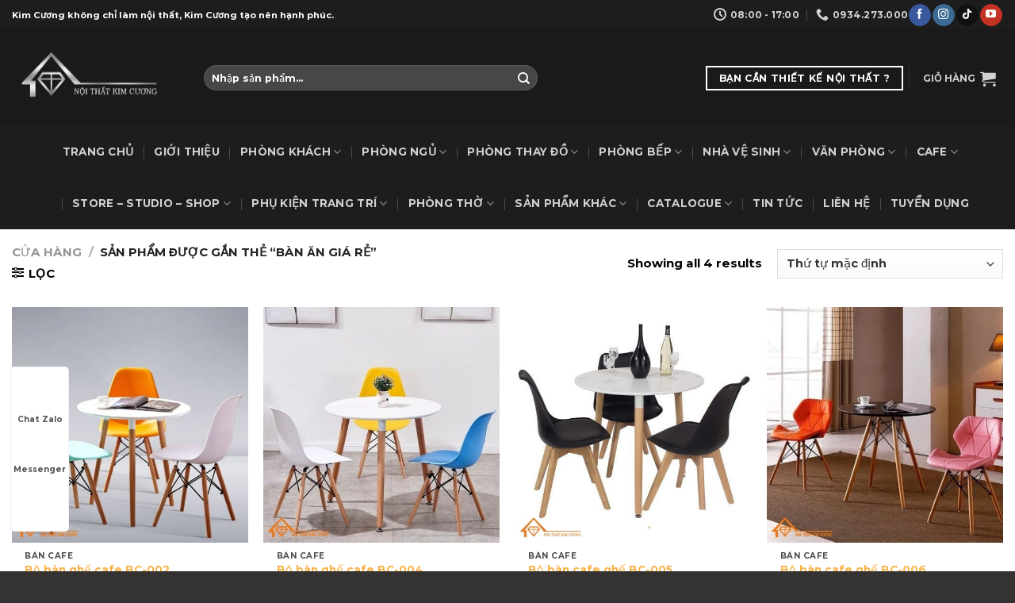

--- FILE ---
content_type: text/html; charset=UTF-8
request_url: https://noithatkimcuong.com/tu-khoa-san-pham/ban-an-gia-re/
body_size: 35114
content:
<!DOCTYPE html>
<html lang="vi" class="loading-site no-js">
<head>
	<meta charset="UTF-8" />
	<link rel="profile" href="http://gmpg.org/xfn/11" />
	<link rel="pingback" href="https://noithatkimcuong.com/xmlrpc.php" />

	<script>(function(html){html.className = html.className.replace(/\bno-js\b/,'js')})(document.documentElement);</script>
<meta name='robots' content='index, follow, max-image-preview:large, max-snippet:-1, max-video-preview:-1' />
<meta name="viewport" content="width=device-width, initial-scale=1" />
	<!-- This site is optimized with the Yoast SEO plugin v24.0 - https://yoast.com/wordpress/plugins/seo/ -->
	<title>bàn ăn giá rẻ - Nội Thất Kim Cương</title>
	<link rel="canonical" href="https://noithatkimcuong.com/tu-khoa-san-pham/ban-an-gia-re/" />
	<meta property="og:locale" content="vi_VN" />
	<meta property="og:type" content="article" />
	<meta property="og:title" content="bàn ăn giá rẻ - Nội Thất Kim Cương" />
	<meta property="og:url" content="https://noithatkimcuong.com/tu-khoa-san-pham/ban-an-gia-re/" />
	<meta property="og:site_name" content="Nội Thất Kim Cương" />
	<meta property="og:image" content="https://noithatkimcuong.com/wp-content/uploads/2020/03/kieu-phong-khach-ma-moi-gia-dinh-deu-thich-ma-ban-nhat-dinh-phai-thu-mot-lan-18-1573999832716344971402.jpg" />
	<meta property="og:image:width" content="650" />
	<meta property="og:image:height" content="434" />
	<meta property="og:image:type" content="image/jpeg" />
	<meta name="twitter:card" content="summary_large_image" />
	<script type="application/ld+json" class="yoast-schema-graph">{"@context":"https://schema.org","@graph":[{"@type":"CollectionPage","@id":"https://noithatkimcuong.com/tu-khoa-san-pham/ban-an-gia-re/","url":"https://noithatkimcuong.com/tu-khoa-san-pham/ban-an-gia-re/","name":"bàn ăn giá rẻ - Nội Thất Kim Cương","isPartOf":{"@id":"https://noithatkimcuong.com/#website"},"primaryImageOfPage":{"@id":"https://noithatkimcuong.com/tu-khoa-san-pham/ban-an-gia-re/#primaryimage"},"image":{"@id":"https://noithatkimcuong.com/tu-khoa-san-pham/ban-an-gia-re/#primaryimage"},"thumbnailUrl":"https://noithatkimcuong.com/wp-content/uploads/2019/10/bo-ban-ghe-cafe-tiep-khach-nhap-khau-1-ban-plus-3-ghe-eames-b7003-1.jpg","breadcrumb":{"@id":"https://noithatkimcuong.com/tu-khoa-san-pham/ban-an-gia-re/#breadcrumb"},"inLanguage":"vi"},{"@type":"ImageObject","inLanguage":"vi","@id":"https://noithatkimcuong.com/tu-khoa-san-pham/ban-an-gia-re/#primaryimage","url":"https://noithatkimcuong.com/wp-content/uploads/2019/10/bo-ban-ghe-cafe-tiep-khach-nhap-khau-1-ban-plus-3-ghe-eames-b7003-1.jpg","contentUrl":"https://noithatkimcuong.com/wp-content/uploads/2019/10/bo-ban-ghe-cafe-tiep-khach-nhap-khau-1-ban-plus-3-ghe-eames-b7003-1.jpg","width":800,"height":800},{"@type":"BreadcrumbList","@id":"https://noithatkimcuong.com/tu-khoa-san-pham/ban-an-gia-re/#breadcrumb","itemListElement":[{"@type":"ListItem","position":1,"name":"Trang chủ","item":"https://noithatkimcuong.com/"},{"@type":"ListItem","position":2,"name":"bàn ăn giá rẻ"}]},{"@type":"WebSite","@id":"https://noithatkimcuong.com/#website","url":"https://noithatkimcuong.com/","name":"Nội Thất Kim Cương","description":"Chất Lượng Kim Cương","publisher":{"@id":"https://noithatkimcuong.com/#organization"},"potentialAction":[{"@type":"SearchAction","target":{"@type":"EntryPoint","urlTemplate":"https://noithatkimcuong.com/?s={search_term_string}"},"query-input":{"@type":"PropertyValueSpecification","valueRequired":true,"valueName":"search_term_string"}}],"inLanguage":"vi"},{"@type":"Organization","@id":"https://noithatkimcuong.com/#organization","name":"Nội Thất Kim Cương","url":"https://noithatkimcuong.com/","logo":{"@type":"ImageObject","inLanguage":"vi","@id":"https://noithatkimcuong.com/#/schema/logo/image/","url":"https://noithatkimcuong.com/wp-content/uploads/2021/04/logo-noi-that-kim-cuong-2.png","contentUrl":"https://noithatkimcuong.com/wp-content/uploads/2021/04/logo-noi-that-kim-cuong-2.png","width":2048,"height":819,"caption":"Nội Thất Kim Cương"},"image":{"@id":"https://noithatkimcuong.com/#/schema/logo/image/"},"sameAs":["https://www.facebook.com/noithatkimcuong90/","https://www.instagram.com/diamondhome.funiture/","https://www.youtube.com/channel/UC422m9nj_W-vA6nERLwLlkw"]}]}</script>
	<!-- / Yoast SEO plugin. -->


<link rel='dns-prefetch' href='//cdn.linearicons.com' />
<link rel='dns-prefetch' href='//cdn.jsdelivr.net' />
<link rel='prefetch' href='https://noithatkimcuong.com/wp-content/themes/flatsome/assets/js/flatsome.js?ver=7f37db73450aecec0847' />
<link rel='prefetch' href='https://noithatkimcuong.com/wp-content/themes/flatsome/assets/js/chunk.slider.js?ver=3.17.0' />
<link rel='prefetch' href='https://noithatkimcuong.com/wp-content/themes/flatsome/assets/js/chunk.popups.js?ver=3.17.0' />
<link rel='prefetch' href='https://noithatkimcuong.com/wp-content/themes/flatsome/assets/js/chunk.tooltips.js?ver=3.17.0' />
<link rel='prefetch' href='https://noithatkimcuong.com/wp-content/themes/flatsome/assets/js/woocommerce.js?ver=1a392523165907adee6a' />
<link rel="alternate" type="application/rss+xml" title="Dòng thông tin Nội Thất Kim Cương &raquo;" href="https://noithatkimcuong.com/feed/" />
<link rel="alternate" type="application/rss+xml" title="Nội Thất Kim Cương &raquo; Dòng bình luận" href="https://noithatkimcuong.com/comments/feed/" />
<link rel="alternate" type="application/rss+xml" title="Nguồn cấp Nội Thất Kim Cương &raquo; bàn ăn giá rẻ Tag" href="https://noithatkimcuong.com/tu-khoa-san-pham/ban-an-gia-re/feed/" />
<style id='wp-img-auto-sizes-contain-inline-css' type='text/css'>
img:is([sizes=auto i],[sizes^="auto," i]){contain-intrinsic-size:3000px 1500px}
/*# sourceURL=wp-img-auto-sizes-contain-inline-css */
</style>
<style id='classic-theme-styles-inline-css' type='text/css'>
/*! This file is auto-generated */
.wp-block-button__link{color:#fff;background-color:#32373c;border-radius:9999px;box-shadow:none;text-decoration:none;padding:calc(.667em + 2px) calc(1.333em + 2px);font-size:1.125em}.wp-block-file__button{background:#32373c;color:#fff;text-decoration:none}
/*# sourceURL=/wp-includes/css/classic-themes.min.css */
</style>
<link rel='stylesheet' id='dashicons-css' href='https://noithatkimcuong.com/wp-includes/css/dashicons.min.css?ver=6.9' type='text/css' media='all' />
<link rel='stylesheet' id='wpmi-hover-animation-css' href='https://noithatkimcuong.com/wp-content/plugins/ak-menu-icons/css/hover.css?ver=6.9' type='text/css' media='all' />
<link rel='stylesheet' id='wpmi-icon-picker-genericons-css' href='https://noithatkimcuong.com/wp-content/plugins/ak-menu-icons/css/genericons.css?ver=6.9' type='text/css' media='all' />
<link rel='stylesheet' id='wpmi-icon-picker-icomoon-css' href='https://noithatkimcuong.com/wp-content/plugins/ak-menu-icons/css/icomoon.css?ver=6.9' type='text/css' media='all' />
<link rel='stylesheet' id='wpmi-icon-picker-material-css' href='https://noithatkimcuong.com/wp-content/plugins/ak-menu-icons/css/material-icons.css?ver=6.9' type='text/css' media='all' />
<link rel='stylesheet' id='wpmi-icon-picker-elusive-icons-css' href='https://noithatkimcuong.com/wp-content/plugins/ak-menu-icons/css/elusive-icons.css?ver=6.9' type='text/css' media='all' />
<link rel='stylesheet' id='wpmi-icon-picker-typicons-css' href='https://noithatkimcuong.com/wp-content/plugins/ak-menu-icons/css/typicons.css?ver=6.9' type='text/css' media='all' />
<link rel='stylesheet' id='wpmi-icon-picker-foundation-icons-css' href='https://noithatkimcuong.com/wp-content/plugins/ak-menu-icons/css/foundation-icons.css?ver=6.9' type='text/css' media='all' />
<link rel='stylesheet' id='wpmi-icon-picker-devicons-css' href='https://noithatkimcuong.com/wp-content/plugins/ak-menu-icons/css/devicons.css?ver=6.9' type='text/css' media='all' />
<link rel='stylesheet' id='wpmi-icon-picker-ionicons-css' href='https://noithatkimcuong.com/wp-content/plugins/ak-menu-icons/css/ionicons.css?ver=6.9' type='text/css' media='all' />
<link rel='stylesheet' id='wpmi-icon-picker-mfglabs_iconset-css' href='https://noithatkimcuong.com/wp-content/plugins/ak-menu-icons/css/mfglabs_iconset.css?ver=6.9' type='text/css' media='all' />
<link rel='stylesheet' id='wpmi-icon-picker-captainicon-css' href='https://noithatkimcuong.com/wp-content/plugins/ak-menu-icons/css/captainicon.css?ver=6.9' type='text/css' media='all' />
<link rel='stylesheet' id='wpmi-icon-picker-elegant-icons-css' href='https://noithatkimcuong.com/wp-content/plugins/ak-menu-icons/css/elegant-icons.css?ver=6.9' type='text/css' media='all' />
<link rel='stylesheet' id='wpmi-icon-picker-fontawesome-css' href='https://noithatkimcuong.com/wp-content/plugins/ak-menu-icons/css/fontawesome.css?ver=6.9' type='text/css' media='all' />
<link rel='stylesheet' id='wpmi-icon-picker-fa-solid-css' href='https://noithatkimcuong.com/wp-content/plugins/ak-menu-icons/css/fa-solid.css?ver=6.9' type='text/css' media='all' />
<link rel='stylesheet' id='wpmi-icon-picker-fa-regular-css' href='https://noithatkimcuong.com/wp-content/plugins/ak-menu-icons/css/fa-regular.css?ver=6.9' type='text/css' media='all' />
<link rel='stylesheet' id='wpmi-icon-picker-fa-brands-css' href='https://noithatkimcuong.com/wp-content/plugins/ak-menu-icons/css/fa-brands.css?ver=6.9' type='text/css' media='all' />
<link rel='stylesheet' id='wpmi-font-awesome-style-css' href='https://noithatkimcuong.com/wp-content/plugins/ak-menu-icons/css/font-awesome.min.css?ver=1.0.6' type='text/css' media='all' />
<link rel='stylesheet' id='wpmi-linearicons-css' href='https://cdn.linearicons.com/free/1.0.0/icon-font.min.css?ver=6.9' type='text/css' media='all' />
<link rel='stylesheet' id='wpmi-themify-css' href='https://noithatkimcuong.com/wp-content/plugins/ak-menu-icons/css/themify-icons.css?ver=6.9' type='text/css' media='all' />
<link rel='stylesheet' id='wpmi-icon-picker-css' href='https://noithatkimcuong.com/wp-content/plugins/ak-menu-icons/css/icon-picker.css?ver=6.9' type='text/css' media='all' />
<link rel='stylesheet' id='wpmi-frontend-css' href='https://noithatkimcuong.com/wp-content/plugins/ak-menu-icons/css/wpmi-frontend.css?ver=6.9' type='text/css' media='all' />
<link rel='stylesheet' id='contact-form-7-css' href='https://noithatkimcuong.com/wp-content/plugins/contact-form-7/includes/css/styles.css?ver=6.0.1' type='text/css' media='all' />
<style id='woocommerce-inline-inline-css' type='text/css'>
.woocommerce form .form-row .required { visibility: visible; }
/*# sourceURL=woocommerce-inline-inline-css */
</style>
<link rel='stylesheet' id='fancybox-css' href='https://noithatkimcuong.com/wp-content/plugins/easy-fancybox/fancybox/1.5.4/jquery.fancybox.min.css?ver=6.9' type='text/css' media='screen' />
<link rel='stylesheet' id='flatsome-main-css' href='https://noithatkimcuong.com/wp-content/themes/flatsome/assets/css/flatsome.css?ver=3.17.0' type='text/css' media='all' />
<style id='flatsome-main-inline-css' type='text/css'>
@font-face {
				font-family: "fl-icons";
				font-display: block;
				src: url(https://noithatkimcuong.com/wp-content/themes/flatsome/assets/css/icons/fl-icons.eot?v=3.17.0);
				src:
					url(https://noithatkimcuong.com/wp-content/themes/flatsome/assets/css/icons/fl-icons.eot#iefix?v=3.17.0) format("embedded-opentype"),
					url(https://noithatkimcuong.com/wp-content/themes/flatsome/assets/css/icons/fl-icons.woff2?v=3.17.0) format("woff2"),
					url(https://noithatkimcuong.com/wp-content/themes/flatsome/assets/css/icons/fl-icons.ttf?v=3.17.0) format("truetype"),
					url(https://noithatkimcuong.com/wp-content/themes/flatsome/assets/css/icons/fl-icons.woff?v=3.17.0) format("woff"),
					url(https://noithatkimcuong.com/wp-content/themes/flatsome/assets/css/icons/fl-icons.svg?v=3.17.0#fl-icons) format("svg");
			}
/*# sourceURL=flatsome-main-inline-css */
</style>
<link rel='stylesheet' id='flatsome-shop-css' href='https://noithatkimcuong.com/wp-content/themes/flatsome/assets/css/flatsome-shop.css?ver=3.17.0' type='text/css' media='all' />
<link rel='stylesheet' id='devvn-quickbuy-style-css' href='https://noithatkimcuong.com/wp-content/plugins/devvn-quick-buy/css/devvn-quick-buy.css?ver=2.4.4' type='text/css' media='all' />
<style id='devvn-quickbuy-style-inline-css' type='text/css'>
a.devvn_buy_now_style{
                        max-width: 350px !important;
                    }
/*# sourceURL=devvn-quickbuy-style-inline-css */
</style>
<script type="text/template" id="tmpl-variation-template">
	<div class="woocommerce-variation-description">{{{ data.variation.variation_description }}}</div>
	<div class="woocommerce-variation-price">{{{ data.variation.price_html }}}</div>
	<div class="woocommerce-variation-availability">{{{ data.variation.availability_html }}}</div>
</script>
<script type="text/template" id="tmpl-unavailable-variation-template">
	<p role="alert">Rất tiếc, sản phẩm này hiện không tồn tại. Hãy chọn một phương thức kết hợp khác.</p>
</script>
<script type="text/javascript" src="https://cdn.linearicons.com/free/1.0.0/svgembedder.min.js?ver=6.9" id="wpmi-linearicons-js"></script>
<script type="text/javascript" src="https://noithatkimcuong.com/wp-includes/js/jquery/jquery.min.js?ver=3.7.1" id="jquery-core-js"></script>
<script type="text/javascript" src="https://noithatkimcuong.com/wp-content/plugins/woocommerce/assets/js/jquery-blockui/jquery.blockUI.min.js?ver=2.7.0-wc.9.4.3" id="jquery-blockui-js" data-wp-strategy="defer"></script>
<script type="text/javascript" id="wc-add-to-cart-js-extra">
/* <![CDATA[ */
var wc_add_to_cart_params = {"ajax_url":"/wp-admin/admin-ajax.php","wc_ajax_url":"/?wc-ajax=%%endpoint%%","i18n_view_cart":"Xem gi\u1ecf h\u00e0ng","cart_url":"https://noithatkimcuong.com/gio-hang/","is_cart":"","cart_redirect_after_add":"no"};
//# sourceURL=wc-add-to-cart-js-extra
/* ]]> */
</script>
<script type="text/javascript" src="https://noithatkimcuong.com/wp-content/plugins/woocommerce/assets/js/frontend/add-to-cart.min.js?ver=9.4.3" id="wc-add-to-cart-js" defer="defer" data-wp-strategy="defer"></script>
<script type="text/javascript" src="https://noithatkimcuong.com/wp-content/plugins/woocommerce/assets/js/js-cookie/js.cookie.min.js?ver=2.1.4-wc.9.4.3" id="js-cookie-js" data-wp-strategy="defer"></script>
<script type="text/javascript" src="https://noithatkimcuong.com/wp-includes/js/underscore.min.js?ver=1.13.7" id="underscore-js"></script>
<script type="text/javascript" id="wp-util-js-extra">
/* <![CDATA[ */
var _wpUtilSettings = {"ajax":{"url":"/wp-admin/admin-ajax.php"}};
//# sourceURL=wp-util-js-extra
/* ]]> */
</script>
<script type="text/javascript" src="https://noithatkimcuong.com/wp-includes/js/wp-util.min.js?ver=6.9" id="wp-util-js"></script>
<link rel="https://api.w.org/" href="https://noithatkimcuong.com/wp-json/" /><link rel="alternate" title="JSON" type="application/json" href="https://noithatkimcuong.com/wp-json/wp/v2/product_tag/252" /><link rel="EditURI" type="application/rsd+xml" title="RSD" href="https://noithatkimcuong.com/xmlrpc.php?rsd" />
<meta name="generator" content="WordPress 6.9" />
<meta name="generator" content="WooCommerce 9.4.3" />
<style></style>
         <!-- HFCM by 99 Robots - Snippet # 2: GTM -->
<!-- Google Tag Manager -->
<script>(function(w,d,s,l,i){w[l]=w[l]||[];w[l].push({'gtm.start':
new Date().getTime(),event:'gtm.js'});var f=d.getElementsByTagName(s)[0],
j=d.createElement(s),dl=l!='dataLayer'?'&l='+l:'';j.async=true;j.src=
'https://www.googletagmanager.com/gtm.js?id='+i+dl;f.parentNode.insertBefore(j,f);
})(window,document,'script','dataLayer','GTM-5HS33FS');</script>
<!-- End Google Tag Manager -->
<!-- /end HFCM by 99 Robots -->
<script>
!function (w, d, t) {
  w.TiktokAnalyticsObject=t;var ttq=w[t]=w[t]||[];ttq.methods=["page","track","identify","instances","debug","on","off","once","ready","alias","group","enableCookie","disableCookie"],ttq.setAndDefer=function(t,e){t[e]=function(){t.push([e].concat(Array.prototype.slice.call(arguments,0)))}};for(var i=0;i<ttq.methods.length;i++)ttq.setAndDefer(ttq,ttq.methods[i]);ttq.instance=function(t){for(var e=ttq._i[t]||[],n=0;n<ttq.methods.length;n++)ttq.setAndDefer(e,ttq.methods[n]);return e},ttq.load=function(e,n){var i="https://analytics.tiktok.com/i18n/pixel/events.js";ttq._i=ttq._i||{},ttq._i[e]=[],ttq._i[e]._u=i,ttq._t=ttq._t||{},ttq._t[e]=+new Date,ttq._o=ttq._o||{},ttq._o[e]=n||{};var o=document.createElement("script");o.type="text/javascript",o.async=!0,o.src=i+"?sdkid="+e+"&lib="+t;var a=document.getElementsByTagName("script")[0];a.parentNode.insertBefore(o,a)};

  ttq.load('CA30NR3C77UCAF0KEL4G');
  ttq.page();
}(window, document, 'ttq');
</script>
<meta name="google-site-verification" content="jxK5VPked9J7InHeu8SA022BwxYTFYTA7-XohaJ7spo" /><script>
	function expand(param) {
		param.style.display = (param.style.display == "none") ? "block" : "none";
	}
	function read_toggle(id, more, less) {
		el = document.getElementById("readlink" + id);
		el.innerHTML = (el.innerHTML == more) ? less : more;
		expand(document.getElementById("read" + id));
	}
	</script><style>/* CSS added by WP Meta and Date Remover*/.entry-meta {display:none !important;}
	.home .entry-meta { display: none; }
	.entry-footer {display:none !important;}
	.home .entry-footer { display: none; }</style><!-- Global site tag (gtag.js) - Google Analytics -->
<script async src="https://www.googletagmanager.com/gtag/js?id=G-QV27FEPRTN"></script>
<script>
  window.dataLayer = window.dataLayer || [];
  function gtag(){dataLayer.push(arguments);}
  gtag('js', new Date());

  gtag('config', 'G-QV27FEPRTN');
</script>


<!-- Facebook Pixel Code -->
<script>
!function(f,b,e,v,n,t,s)
{if(f.fbq)return;n=f.fbq=function(){n.callMethod?
n.callMethod.apply(n,arguments):n.queue.push(arguments)};
if(!f._fbq)f._fbq=n;n.push=n;n.loaded=!0;n.version='2.0';
n.queue=[];t=b.createElement(e);t.async=!0;
t.src=v;s=b.getElementsByTagName(e)[0];
s.parentNode.insertBefore(t,s)}(window, document,'script',
'https://connect.facebook.net/en_US/fbevents.js');
fbq('init', '1094576687617947');
fbq('track', 'PageView');
</script>
<noscript><img height="1" width="1" style="display:none"
src="https://www.facebook.com/tr?id=1094576687617947&ev=PageView&noscript=1"
/></noscript>
<!-- End Facebook Pixel Code -->


<!-- TikTok Pixel Code Start -->
<script>
!function (w, d, t) {
  w.TiktokAnalyticsObject=t;var ttq=w[t]=w[t]||[];ttq.methods=["page","track","identify","instances","debug","on","off","once","ready","alias","group","enableCookie","disableCookie"],ttq.setAndDefer=function(t,e){t[e]=function(){t.push([e].concat(Array.prototype.slice.call(arguments,0)))}};for(var i=0;i<ttq.methods.length;i++)ttq.setAndDefer(ttq,ttq.methods[i]);ttq.instance=function(t){for(var e=ttq._i[t]||[],n=0;n<ttq.methods.length;n++
)ttq.setAndDefer(e,ttq.methods[n]);return e},ttq.load=function(e,n){var i="https://analytics.tiktok.com/i18n/pixel/events.js";ttq._i=ttq._i||{},ttq._i[e]=[],ttq._i[e]._u=i,ttq._t=ttq._t||{},ttq._t[e]=+new Date,ttq._o=ttq._o||{},ttq._o[e]=n||{};n=document.createElement("script");n.type="text/javascript",n.async=!0,n.src=i+"?sdkid="+e+"&lib="+t;e=document.getElementsByTagName("script")[0];e.parentNode.insertBefore(n,e)};


  ttq.load('C30OJLH7BLCAMIEHISNG');
  ttq.page();
}(window, document, 'ttq');
</script>
<!-- TikTok Pixel Code End -->
<meta name="google-site-verification" content="jxK5VPked9J7InHeu8SA022BwxYTFYTA7-XohaJ7spo" />
 
<meta name="facebook-domain-verification" content="yzlc1mmwpeww5clhn7tl2f36kyrha9" />	<noscript><style>.woocommerce-product-gallery{ opacity: 1 !important; }</style></noscript>
	<style class='wp-fonts-local' type='text/css'>
@font-face{font-family:Inter;font-style:normal;font-weight:300 900;font-display:fallback;src:url('https://noithatkimcuong.com/wp-content/plugins/woocommerce/assets/fonts/Inter-VariableFont_slnt,wght.woff2') format('woff2');font-stretch:normal;}
@font-face{font-family:Cardo;font-style:normal;font-weight:400;font-display:fallback;src:url('https://noithatkimcuong.com/wp-content/plugins/woocommerce/assets/fonts/cardo_normal_400.woff2') format('woff2');}
</style>
<link rel="icon" href="https://noithatkimcuong.com/wp-content/uploads/2025/10/cropped-Gemini_Generated_Image_64syhz64syhz64sy-removebg-preview-32x32.png" sizes="32x32" />
<link rel="icon" href="https://noithatkimcuong.com/wp-content/uploads/2025/10/cropped-Gemini_Generated_Image_64syhz64syhz64sy-removebg-preview-192x192.png" sizes="192x192" />
<link rel="apple-touch-icon" href="https://noithatkimcuong.com/wp-content/uploads/2025/10/cropped-Gemini_Generated_Image_64syhz64syhz64sy-removebg-preview-180x180.png" />
<meta name="msapplication-TileImage" content="https://noithatkimcuong.com/wp-content/uploads/2025/10/cropped-Gemini_Generated_Image_64syhz64syhz64sy-removebg-preview-270x270.png" />
<style type="text/css">

*[id^='readlink'] {
 font-weight: bold;
 color: #ffffff;
 background: #dd9933;
 padding: 10px;
 border-bottom: 1px solid #dd9933;
 -webkit-box-shadow: none !important;
 box-shadow: none !important;
 -webkit-transition: none !important;
}

*[id^='readlink']:hover {
 font-weight: bold;
 color: #dddddd;
 padding: 10px;
 border-bottom: 1px solid #dd9933;
}

*[id^='readlink']:focus {
 outline: none;
 color: #ffffff;
}

</style>
<style id="custom-css" type="text/css">:root {--primary-color: #264c5d;}.container-width, .full-width .ubermenu-nav, .container, .row{max-width: 1370px}.row.row-collapse{max-width: 1340px}.row.row-small{max-width: 1362.5px}.row.row-large{max-width: 1400px}.header-main{height: 122px}#logo img{max-height: 122px}#logo{width:212px;}#logo a{max-width:200px;}.header-bottom{min-height: 10px}.header-top{min-height: 37px}.transparent .header-main{height: 30px}.transparent #logo img{max-height: 30px}.has-transparent + .page-title:first-of-type,.has-transparent + #main > .page-title,.has-transparent + #main > div > .page-title,.has-transparent + #main .page-header-wrapper:first-of-type .page-title{padding-top: 110px;}.header.show-on-scroll,.stuck .header-main{height:70px!important}.stuck #logo img{max-height: 70px!important}.search-form{ width: 67%;}.header-bg-color {background-color: #1a1a1a}.header-bottom {background-color: #1d1d1d}.top-bar-nav > li > a{line-height: 16px }.header-main .nav > li > a{line-height: 16px }.stuck .header-main .nav > li > a{line-height: 50px }.header-bottom-nav > li > a{line-height: 45px }@media (max-width: 549px) {.header-main{height: 58px}#logo img{max-height: 58px}}.nav-dropdown{border-radius:10px}.nav-dropdown{font-size:94%}.nav-dropdown-has-arrow li.has-dropdown:after{border-bottom-color: #e8e8e8;}.nav .nav-dropdown{background-color: #e8e8e8}.header-top{background-color:#1d1d1d!important;}/* Color */.accordion-title.active, .has-icon-bg .icon .icon-inner,.logo a, .primary.is-underline, .primary.is-link, .badge-outline .badge-inner, .nav-outline > li.active> a,.nav-outline >li.active > a, .cart-icon strong,[data-color='primary'], .is-outline.primary{color: #264c5d;}/* Color !important */[data-text-color="primary"]{color: #264c5d!important;}/* Background Color */[data-text-bg="primary"]{background-color: #264c5d;}/* Background */.scroll-to-bullets a,.featured-title, .label-new.menu-item > a:after, .nav-pagination > li > .current,.nav-pagination > li > span:hover,.nav-pagination > li > a:hover,.has-hover:hover .badge-outline .badge-inner,button[type="submit"], .button.wc-forward:not(.checkout):not(.checkout-button), .button.submit-button, .button.primary:not(.is-outline),.featured-table .title,.is-outline:hover, .has-icon:hover .icon-label,.nav-dropdown-bold .nav-column li > a:hover, .nav-dropdown.nav-dropdown-bold > li > a:hover, .nav-dropdown-bold.dark .nav-column li > a:hover, .nav-dropdown.nav-dropdown-bold.dark > li > a:hover, .header-vertical-menu__opener ,.is-outline:hover, .tagcloud a:hover,.grid-tools a, input[type='submit']:not(.is-form), .box-badge:hover .box-text, input.button.alt,.nav-box > li > a:hover,.nav-box > li.active > a,.nav-pills > li.active > a ,.current-dropdown .cart-icon strong, .cart-icon:hover strong, .nav-line-bottom > li > a:before, .nav-line-grow > li > a:before, .nav-line > li > a:before,.banner, .header-top, .slider-nav-circle .flickity-prev-next-button:hover svg, .slider-nav-circle .flickity-prev-next-button:hover .arrow, .primary.is-outline:hover, .button.primary:not(.is-outline), input[type='submit'].primary, input[type='submit'].primary, input[type='reset'].button, input[type='button'].primary, .badge-inner{background-color: #264c5d;}/* Border */.nav-vertical.nav-tabs > li.active > a,.scroll-to-bullets a.active,.nav-pagination > li > .current,.nav-pagination > li > span:hover,.nav-pagination > li > a:hover,.has-hover:hover .badge-outline .badge-inner,.accordion-title.active,.featured-table,.is-outline:hover, .tagcloud a:hover,blockquote, .has-border, .cart-icon strong:after,.cart-icon strong,.blockUI:before, .processing:before,.loading-spin, .slider-nav-circle .flickity-prev-next-button:hover svg, .slider-nav-circle .flickity-prev-next-button:hover .arrow, .primary.is-outline:hover{border-color: #264c5d}.nav-tabs > li.active > a{border-top-color: #264c5d}.widget_shopping_cart_content .blockUI.blockOverlay:before { border-left-color: #264c5d }.woocommerce-checkout-review-order .blockUI.blockOverlay:before { border-left-color: #264c5d }/* Fill */.slider .flickity-prev-next-button:hover svg,.slider .flickity-prev-next-button:hover .arrow{fill: #264c5d;}/* Focus */.primary:focus-visible, .submit-button:focus-visible, button[type="submit"]:focus-visible { outline-color: #264c5d!important; }.success.is-underline:hover,.success.is-outline:hover,.success{background-color: #1e73be}.success-color, .success.is-link, .success.is-outline{color: #1e73be;}.success-border{border-color: #1e73be!important;}/* Color !important */[data-text-color="success"]{color: #1e73be!important;}/* Background Color */[data-text-bg="success"]{background-color: #1e73be;}.alert.is-underline:hover,.alert.is-outline:hover,.alert{background-color: #f89706}.alert.is-link, .alert.is-outline, .color-alert{color: #f89706;}/* Color !important */[data-text-color="alert"]{color: #f89706!important;}/* Background Color */[data-text-bg="alert"]{background-color: #f89706;}body{color: #000000}h1,h2,h3,h4,h5,h6,.heading-font{color: #264c5d;}body{font-size: 94%;}@media screen and (max-width: 549px){body{font-size: 100%;}}body{font-family: Montserrat, sans-serif;}body {font-weight: 400;font-style: normal;}.nav > li > a {font-family: Montserrat, sans-serif;}.mobile-sidebar-levels-2 .nav > li > ul > li > a {font-family: Montserrat, sans-serif;}.nav > li > a,.mobile-sidebar-levels-2 .nav > li > ul > li > a {font-weight: 700;font-style: normal;}h1,h2,h3,h4,h5,h6,.heading-font, .off-canvas-center .nav-sidebar.nav-vertical > li > a{font-family: Montserrat, sans-serif;}h1,h2,h3,h4,h5,h6,.heading-font,.banner h1,.banner h2 {font-weight: 700;font-style: normal;}.alt-font{font-family: Montserrat, sans-serif;}.alt-font {font-weight: 400!important;font-style: normal!important;}.header:not(.transparent) .header-bottom-nav.nav > li > a:hover,.header:not(.transparent) .header-bottom-nav.nav > li.active > a,.header:not(.transparent) .header-bottom-nav.nav > li.current > a,.header:not(.transparent) .header-bottom-nav.nav > li > a.active,.header:not(.transparent) .header-bottom-nav.nav > li > a.current{color: #ffffff;}.header-bottom-nav.nav-line-bottom > li > a:before,.header-bottom-nav.nav-line-grow > li > a:before,.header-bottom-nav.nav-line > li > a:before,.header-bottom-nav.nav-box > li > a:hover,.header-bottom-nav.nav-box > li.active > a,.header-bottom-nav.nav-pills > li > a:hover,.header-bottom-nav.nav-pills > li.active > a{color:#FFF!important;background-color: #ffffff;}a{color: #f8b248;}.widget a{color: #264c5d;}.widget a:hover{color: ;}.widget .tagcloud a:hover{border-color: ; background-color: ;}.shop-page-title.featured-title .title-overlay{background-color: #0a0a0a;}.current .breadcrumb-step, [data-icon-label]:after, .button#place_order,.button.checkout,.checkout-button,.single_add_to_cart_button.button{background-color: #9d0505!important }.has-equal-box-heights .box-image {padding-top: 100%;}.badge-inner.on-sale{background-color: #264c5d}.badge-inner.new-bubble{background-color: #dd3333}@media screen and (min-width: 550px){.products .box-vertical .box-image{min-width: 500px!important;width: 500px!important;}}.footer-2{background-color: #f2f2f2}.absolute-footer, html{background-color: #343332}.page-title-small + main .product-container > .row{padding-top:0;}button[name='update_cart'] { display: none; }.nav-vertical-fly-out > li + li {border-top-width: 1px; border-top-style: solid;}/* Custom CSS */.post-item .box-image:hover::before{-webkit-animation:shine .75s;animation:shine .75s}@-webkit-keyframes shine{100%{left:125%}}@keyframes shine{100%{left:125%}}.post-item .box-image::before{position:absolute;top:0;left:-75%;z-index:2;display:block;content:'';width:50%;height:100%;background:-webkit-linear-gradient(left,rgba(255,255,255,0) 0,rgba(255,255,255,.3) 100%);background:linear-gradient(to right,rgba(255,255,255,0) 0,rgba(255,255,255,.3) 100%);-webkit-transform:skewX(-25deg);transform:skewX(-25deg)}.product-small .box-image:hover::before{-webkit-animation:shine .75s;animation:shine .75s}@-webkit-keyframes shine{100%{left:125%}}@keyframes shine{100%{left:125%}}.product-small .box-image::before{position:absolute;top:0;left:-75%;z-index:2;display:block;content:'';width:50%;height:100%;background:-webkit-linear-gradient(left,rgba(255,255,255,0) 0,rgba(255,255,255,.3) 100%);background:linear-gradient(to right,rgba(255,255,255,0) 0,rgba(255,255,255,.3) 100%);-webkit-transform:skewX(-25deg);transform:skewX(-25deg)}.section-title-normal {margin-bottom: 20px;border-bottom: 0;border-radius: 5px;}.section-title-normal {background: #264c5d;}.section-title-normal b {display: none;}.section-title-normal span {margin-right: 15px;padding-bottom: 0;border-bottom: 0;margin-bottom: 0;font-size: 20px;color: white!important;padding: 10px;}span.hdevvn-show-cats li {display: block;width: auto;float: left;margin: 0 8px;}span.hdevvn-show-cats li a {font-size: 15px;text-transform: none;font-weight: 400;margin-right: 0!important;padding-left: 10px;}.section-title a {font-size: 14px;margin-left: auto;color: white;margin-right: 10px;}/*Menu dọc chỉnh chữ*/#mega-menu-title {width: 250px;background: #EA7B29; /*Màu nền danh mục SP chèn mã màu khác tại đây*/text-transform: uppercase;}#mega-menu-title {width: 250px;text-transform: uppercase;}#mega_menu a:hover {width: 250px;}#menu-item-716.menu-item.menu-item-type-custom.menu-item-object-custom.menu-item-716 {width: 245px;}#mega_menu.sf-menu.sf-vertical.sf-js-enabled.sf-arrows {width: 250px;}#mega-menu-wrap.ot-vm-hover {width: 0px;}.nav.header-nav.header-bottom-nav.nav-center.nav-uppercase {left: 10px;}#mega-menu-wrap{width:250px;background:#ed1c24;}/*Css chỉnh màu cho tiêu đề popup*/.devvn-popup-title {background: #ff6900 !important;}/*Css chỉnh màu cho button đặt mua ngay*/.popup-customer-info-group .devvn-order-btn{background: #ff6900 !important;}/* Custom CSS Mobile */@media (max-width: 549px){.hdevvn-show-cats {display: none;}}.label-new.menu-item > a:after{content:"Mới";}.label-hot.menu-item > a:after{content:"Hot";}.label-sale.menu-item > a:after{content:"Giảm giá";}.label-popular.menu-item > a:after{content:"Phổ biến";}</style>		<style type="text/css" id="wp-custom-css">
			/*
Bạn có thể thêm CSS ở đây.

Nhấp chuột vào biểu tượng trợ giúp phía trên để tìm hiểu thêm.
*/


.badge-inner.on-sale {
background-color:#163547!important;
    border-bottom-right-radius: 12px;
}

span.devvn_woocommerce_price_prefix {
    font-size: 0.8em;
    margin: 0 10px 0 0;
}
span.devvn_woocommerce_price_suffix {
    font-size: 0.8em;
    margin: 0 0 0 10px;
}

.woocommerce a.remove {
    width: 30px;
    height: 22px;
    position: relative;
    transition: opacity 200ms;
    vertical-align: top;
    display: block;
    -webkit-appearance: none;
    background: none;
    border: none;
    cursor: pointer;
    outline: none;
    padding: 0;
    text-indent: -9999px;
}
.woocommerce a.remove:before, .woocommerce a.remove:after {
    background: url([data-uri]) 0 0 no-repeat;
    left: 8px;
    position: absolute;
    right: 8px;
    top: 2px;
    display: inline-block;
    content: '';
}
.woocommerce a.remove:before{
    height: 6px;
    transform-origin: -7% 100%;
    -moz-transform-origin: -7% 100%;
    -webkit-transform-origin: -7% 100%;
    transition: transform 150ms;
    -moz-transition: transform 150ms;
    -webkit-transition: transform 150ms;
    width: 14px;
}
.woocommerce a.remove:after{
    background-position: -1px -4px;
    height: 12px;
    margin-left: 1px;
    margin-right: 2px;
    margin-top: 4px;
    width: 11px;
}
.woocommerce a.remove:hover:before{
    transform: rotate(-45deg);
    -moz-transform: rotate(-45deg);
    -webkit-transform: rotate(-45deg);
    transition: transform 250ms;
    -moz-transition: transform 250ms;
    -webkit-transition: transform 250ms;
}
.woocommerce a.remove:hover {
    background: transparent;
}

.post-item .box-image:hover::before{
-webkit-animation:shine .75s;
animation:shine .75s}
@-webkit-keyframes shine{
100%{left:125%}
}
@keyframes shine{
100%{left:125%}
}
.post-item .box-image::before{
position:absolute;
top:0;
left:-75%;
z-index:2;
display:block;
content:'';
width:50%;
height:100%;
background:-webkit-linear-gradient(left,rgba(255,255,255,0) 0,rgba(255,255,255,.3) 100%);
background:linear-gradient(to right,rgba(255,255,255,0) 0,rgba(255,255,255,.3) 100%);
-webkit-transform:skewX(-25deg);transform:skewX(-25deg)
}
		</style>
		<style id="kirki-inline-styles">/* cyrillic-ext */
@font-face {
  font-family: 'Montserrat';
  font-style: normal;
  font-weight: 400;
  font-display: swap;
  src: url(https://noithatkimcuong.com/wp-content/fonts/montserrat/font) format('woff');
  unicode-range: U+0460-052F, U+1C80-1C8A, U+20B4, U+2DE0-2DFF, U+A640-A69F, U+FE2E-FE2F;
}
/* cyrillic */
@font-face {
  font-family: 'Montserrat';
  font-style: normal;
  font-weight: 400;
  font-display: swap;
  src: url(https://noithatkimcuong.com/wp-content/fonts/montserrat/font) format('woff');
  unicode-range: U+0301, U+0400-045F, U+0490-0491, U+04B0-04B1, U+2116;
}
/* vietnamese */
@font-face {
  font-family: 'Montserrat';
  font-style: normal;
  font-weight: 400;
  font-display: swap;
  src: url(https://noithatkimcuong.com/wp-content/fonts/montserrat/font) format('woff');
  unicode-range: U+0102-0103, U+0110-0111, U+0128-0129, U+0168-0169, U+01A0-01A1, U+01AF-01B0, U+0300-0301, U+0303-0304, U+0308-0309, U+0323, U+0329, U+1EA0-1EF9, U+20AB;
}
/* latin-ext */
@font-face {
  font-family: 'Montserrat';
  font-style: normal;
  font-weight: 400;
  font-display: swap;
  src: url(https://noithatkimcuong.com/wp-content/fonts/montserrat/font) format('woff');
  unicode-range: U+0100-02BA, U+02BD-02C5, U+02C7-02CC, U+02CE-02D7, U+02DD-02FF, U+0304, U+0308, U+0329, U+1D00-1DBF, U+1E00-1E9F, U+1EF2-1EFF, U+2020, U+20A0-20AB, U+20AD-20C0, U+2113, U+2C60-2C7F, U+A720-A7FF;
}
/* latin */
@font-face {
  font-family: 'Montserrat';
  font-style: normal;
  font-weight: 400;
  font-display: swap;
  src: url(https://noithatkimcuong.com/wp-content/fonts/montserrat/font) format('woff');
  unicode-range: U+0000-00FF, U+0131, U+0152-0153, U+02BB-02BC, U+02C6, U+02DA, U+02DC, U+0304, U+0308, U+0329, U+2000-206F, U+20AC, U+2122, U+2191, U+2193, U+2212, U+2215, U+FEFF, U+FFFD;
}
/* cyrillic-ext */
@font-face {
  font-family: 'Montserrat';
  font-style: normal;
  font-weight: 700;
  font-display: swap;
  src: url(https://noithatkimcuong.com/wp-content/fonts/montserrat/font) format('woff');
  unicode-range: U+0460-052F, U+1C80-1C8A, U+20B4, U+2DE0-2DFF, U+A640-A69F, U+FE2E-FE2F;
}
/* cyrillic */
@font-face {
  font-family: 'Montserrat';
  font-style: normal;
  font-weight: 700;
  font-display: swap;
  src: url(https://noithatkimcuong.com/wp-content/fonts/montserrat/font) format('woff');
  unicode-range: U+0301, U+0400-045F, U+0490-0491, U+04B0-04B1, U+2116;
}
/* vietnamese */
@font-face {
  font-family: 'Montserrat';
  font-style: normal;
  font-weight: 700;
  font-display: swap;
  src: url(https://noithatkimcuong.com/wp-content/fonts/montserrat/font) format('woff');
  unicode-range: U+0102-0103, U+0110-0111, U+0128-0129, U+0168-0169, U+01A0-01A1, U+01AF-01B0, U+0300-0301, U+0303-0304, U+0308-0309, U+0323, U+0329, U+1EA0-1EF9, U+20AB;
}
/* latin-ext */
@font-face {
  font-family: 'Montserrat';
  font-style: normal;
  font-weight: 700;
  font-display: swap;
  src: url(https://noithatkimcuong.com/wp-content/fonts/montserrat/font) format('woff');
  unicode-range: U+0100-02BA, U+02BD-02C5, U+02C7-02CC, U+02CE-02D7, U+02DD-02FF, U+0304, U+0308, U+0329, U+1D00-1DBF, U+1E00-1E9F, U+1EF2-1EFF, U+2020, U+20A0-20AB, U+20AD-20C0, U+2113, U+2C60-2C7F, U+A720-A7FF;
}
/* latin */
@font-face {
  font-family: 'Montserrat';
  font-style: normal;
  font-weight: 700;
  font-display: swap;
  src: url(https://noithatkimcuong.com/wp-content/fonts/montserrat/font) format('woff');
  unicode-range: U+0000-00FF, U+0131, U+0152-0153, U+02BB-02BC, U+02C6, U+02DA, U+02DC, U+0304, U+0308, U+0329, U+2000-206F, U+20AC, U+2122, U+2191, U+2193, U+2212, U+2215, U+FEFF, U+FFFD;
}</style>	
	<!-- Google Tag Manager -->
<script>(function(w,d,s,l,i){w[l]=w[l]||[];w[l].push({'gtm.start':
new Date().getTime(),event:'gtm.js'});var f=d.getElementsByTagName(s)[0],
j=d.createElement(s),dl=l!='dataLayer'?'&l='+l:'';j.async=true;j.src=
'https://www.googletagmanager.com/gtm.js?id='+i+dl;f.parentNode.insertBefore(j,f);
})(window,document,'script','dataLayer','GTM-WDQ6VQS');</script>
<!-- End Google Tag Manager -->
<link rel='stylesheet' id='wc-blocks-style-css' href='https://noithatkimcuong.com/wp-content/plugins/woocommerce/assets/client/blocks/wc-blocks.css?ver=wc-9.4.3' type='text/css' media='all' />
<style id='global-styles-inline-css' type='text/css'>
:root{--wp--preset--aspect-ratio--square: 1;--wp--preset--aspect-ratio--4-3: 4/3;--wp--preset--aspect-ratio--3-4: 3/4;--wp--preset--aspect-ratio--3-2: 3/2;--wp--preset--aspect-ratio--2-3: 2/3;--wp--preset--aspect-ratio--16-9: 16/9;--wp--preset--aspect-ratio--9-16: 9/16;--wp--preset--color--black: #000000;--wp--preset--color--cyan-bluish-gray: #abb8c3;--wp--preset--color--white: #ffffff;--wp--preset--color--pale-pink: #f78da7;--wp--preset--color--vivid-red: #cf2e2e;--wp--preset--color--luminous-vivid-orange: #ff6900;--wp--preset--color--luminous-vivid-amber: #fcb900;--wp--preset--color--light-green-cyan: #7bdcb5;--wp--preset--color--vivid-green-cyan: #00d084;--wp--preset--color--pale-cyan-blue: #8ed1fc;--wp--preset--color--vivid-cyan-blue: #0693e3;--wp--preset--color--vivid-purple: #9b51e0;--wp--preset--gradient--vivid-cyan-blue-to-vivid-purple: linear-gradient(135deg,rgb(6,147,227) 0%,rgb(155,81,224) 100%);--wp--preset--gradient--light-green-cyan-to-vivid-green-cyan: linear-gradient(135deg,rgb(122,220,180) 0%,rgb(0,208,130) 100%);--wp--preset--gradient--luminous-vivid-amber-to-luminous-vivid-orange: linear-gradient(135deg,rgb(252,185,0) 0%,rgb(255,105,0) 100%);--wp--preset--gradient--luminous-vivid-orange-to-vivid-red: linear-gradient(135deg,rgb(255,105,0) 0%,rgb(207,46,46) 100%);--wp--preset--gradient--very-light-gray-to-cyan-bluish-gray: linear-gradient(135deg,rgb(238,238,238) 0%,rgb(169,184,195) 100%);--wp--preset--gradient--cool-to-warm-spectrum: linear-gradient(135deg,rgb(74,234,220) 0%,rgb(151,120,209) 20%,rgb(207,42,186) 40%,rgb(238,44,130) 60%,rgb(251,105,98) 80%,rgb(254,248,76) 100%);--wp--preset--gradient--blush-light-purple: linear-gradient(135deg,rgb(255,206,236) 0%,rgb(152,150,240) 100%);--wp--preset--gradient--blush-bordeaux: linear-gradient(135deg,rgb(254,205,165) 0%,rgb(254,45,45) 50%,rgb(107,0,62) 100%);--wp--preset--gradient--luminous-dusk: linear-gradient(135deg,rgb(255,203,112) 0%,rgb(199,81,192) 50%,rgb(65,88,208) 100%);--wp--preset--gradient--pale-ocean: linear-gradient(135deg,rgb(255,245,203) 0%,rgb(182,227,212) 50%,rgb(51,167,181) 100%);--wp--preset--gradient--electric-grass: linear-gradient(135deg,rgb(202,248,128) 0%,rgb(113,206,126) 100%);--wp--preset--gradient--midnight: linear-gradient(135deg,rgb(2,3,129) 0%,rgb(40,116,252) 100%);--wp--preset--font-size--small: 13px;--wp--preset--font-size--medium: 20px;--wp--preset--font-size--large: 36px;--wp--preset--font-size--x-large: 42px;--wp--preset--font-family--inter: "Inter", sans-serif;--wp--preset--font-family--cardo: Cardo;--wp--preset--spacing--20: 0.44rem;--wp--preset--spacing--30: 0.67rem;--wp--preset--spacing--40: 1rem;--wp--preset--spacing--50: 1.5rem;--wp--preset--spacing--60: 2.25rem;--wp--preset--spacing--70: 3.38rem;--wp--preset--spacing--80: 5.06rem;--wp--preset--shadow--natural: 6px 6px 9px rgba(0, 0, 0, 0.2);--wp--preset--shadow--deep: 12px 12px 50px rgba(0, 0, 0, 0.4);--wp--preset--shadow--sharp: 6px 6px 0px rgba(0, 0, 0, 0.2);--wp--preset--shadow--outlined: 6px 6px 0px -3px rgb(255, 255, 255), 6px 6px rgb(0, 0, 0);--wp--preset--shadow--crisp: 6px 6px 0px rgb(0, 0, 0);}:where(.is-layout-flex){gap: 0.5em;}:where(.is-layout-grid){gap: 0.5em;}body .is-layout-flex{display: flex;}.is-layout-flex{flex-wrap: wrap;align-items: center;}.is-layout-flex > :is(*, div){margin: 0;}body .is-layout-grid{display: grid;}.is-layout-grid > :is(*, div){margin: 0;}:where(.wp-block-columns.is-layout-flex){gap: 2em;}:where(.wp-block-columns.is-layout-grid){gap: 2em;}:where(.wp-block-post-template.is-layout-flex){gap: 1.25em;}:where(.wp-block-post-template.is-layout-grid){gap: 1.25em;}.has-black-color{color: var(--wp--preset--color--black) !important;}.has-cyan-bluish-gray-color{color: var(--wp--preset--color--cyan-bluish-gray) !important;}.has-white-color{color: var(--wp--preset--color--white) !important;}.has-pale-pink-color{color: var(--wp--preset--color--pale-pink) !important;}.has-vivid-red-color{color: var(--wp--preset--color--vivid-red) !important;}.has-luminous-vivid-orange-color{color: var(--wp--preset--color--luminous-vivid-orange) !important;}.has-luminous-vivid-amber-color{color: var(--wp--preset--color--luminous-vivid-amber) !important;}.has-light-green-cyan-color{color: var(--wp--preset--color--light-green-cyan) !important;}.has-vivid-green-cyan-color{color: var(--wp--preset--color--vivid-green-cyan) !important;}.has-pale-cyan-blue-color{color: var(--wp--preset--color--pale-cyan-blue) !important;}.has-vivid-cyan-blue-color{color: var(--wp--preset--color--vivid-cyan-blue) !important;}.has-vivid-purple-color{color: var(--wp--preset--color--vivid-purple) !important;}.has-black-background-color{background-color: var(--wp--preset--color--black) !important;}.has-cyan-bluish-gray-background-color{background-color: var(--wp--preset--color--cyan-bluish-gray) !important;}.has-white-background-color{background-color: var(--wp--preset--color--white) !important;}.has-pale-pink-background-color{background-color: var(--wp--preset--color--pale-pink) !important;}.has-vivid-red-background-color{background-color: var(--wp--preset--color--vivid-red) !important;}.has-luminous-vivid-orange-background-color{background-color: var(--wp--preset--color--luminous-vivid-orange) !important;}.has-luminous-vivid-amber-background-color{background-color: var(--wp--preset--color--luminous-vivid-amber) !important;}.has-light-green-cyan-background-color{background-color: var(--wp--preset--color--light-green-cyan) !important;}.has-vivid-green-cyan-background-color{background-color: var(--wp--preset--color--vivid-green-cyan) !important;}.has-pale-cyan-blue-background-color{background-color: var(--wp--preset--color--pale-cyan-blue) !important;}.has-vivid-cyan-blue-background-color{background-color: var(--wp--preset--color--vivid-cyan-blue) !important;}.has-vivid-purple-background-color{background-color: var(--wp--preset--color--vivid-purple) !important;}.has-black-border-color{border-color: var(--wp--preset--color--black) !important;}.has-cyan-bluish-gray-border-color{border-color: var(--wp--preset--color--cyan-bluish-gray) !important;}.has-white-border-color{border-color: var(--wp--preset--color--white) !important;}.has-pale-pink-border-color{border-color: var(--wp--preset--color--pale-pink) !important;}.has-vivid-red-border-color{border-color: var(--wp--preset--color--vivid-red) !important;}.has-luminous-vivid-orange-border-color{border-color: var(--wp--preset--color--luminous-vivid-orange) !important;}.has-luminous-vivid-amber-border-color{border-color: var(--wp--preset--color--luminous-vivid-amber) !important;}.has-light-green-cyan-border-color{border-color: var(--wp--preset--color--light-green-cyan) !important;}.has-vivid-green-cyan-border-color{border-color: var(--wp--preset--color--vivid-green-cyan) !important;}.has-pale-cyan-blue-border-color{border-color: var(--wp--preset--color--pale-cyan-blue) !important;}.has-vivid-cyan-blue-border-color{border-color: var(--wp--preset--color--vivid-cyan-blue) !important;}.has-vivid-purple-border-color{border-color: var(--wp--preset--color--vivid-purple) !important;}.has-vivid-cyan-blue-to-vivid-purple-gradient-background{background: var(--wp--preset--gradient--vivid-cyan-blue-to-vivid-purple) !important;}.has-light-green-cyan-to-vivid-green-cyan-gradient-background{background: var(--wp--preset--gradient--light-green-cyan-to-vivid-green-cyan) !important;}.has-luminous-vivid-amber-to-luminous-vivid-orange-gradient-background{background: var(--wp--preset--gradient--luminous-vivid-amber-to-luminous-vivid-orange) !important;}.has-luminous-vivid-orange-to-vivid-red-gradient-background{background: var(--wp--preset--gradient--luminous-vivid-orange-to-vivid-red) !important;}.has-very-light-gray-to-cyan-bluish-gray-gradient-background{background: var(--wp--preset--gradient--very-light-gray-to-cyan-bluish-gray) !important;}.has-cool-to-warm-spectrum-gradient-background{background: var(--wp--preset--gradient--cool-to-warm-spectrum) !important;}.has-blush-light-purple-gradient-background{background: var(--wp--preset--gradient--blush-light-purple) !important;}.has-blush-bordeaux-gradient-background{background: var(--wp--preset--gradient--blush-bordeaux) !important;}.has-luminous-dusk-gradient-background{background: var(--wp--preset--gradient--luminous-dusk) !important;}.has-pale-ocean-gradient-background{background: var(--wp--preset--gradient--pale-ocean) !important;}.has-electric-grass-gradient-background{background: var(--wp--preset--gradient--electric-grass) !important;}.has-midnight-gradient-background{background: var(--wp--preset--gradient--midnight) !important;}.has-small-font-size{font-size: var(--wp--preset--font-size--small) !important;}.has-medium-font-size{font-size: var(--wp--preset--font-size--medium) !important;}.has-large-font-size{font-size: var(--wp--preset--font-size--large) !important;}.has-x-large-font-size{font-size: var(--wp--preset--font-size--x-large) !important;}
/*# sourceURL=global-styles-inline-css */
</style>
</head>

<body class="archive tax-product_tag term-ban-an-gia-re term-252 wp-theme-flatsome wp-child-theme-flatsome-child theme-flatsome woocommerce woocommerce-page woocommerce-no-js full-width lightbox nav-dropdown-has-shadow nav-dropdown-has-border">


<a class="skip-link screen-reader-text" href="#main">Skip to content</a>

<div id="wrapper">

	
	<header id="header" class="header header-full-width">
		<div class="header-wrapper">
			<div id="top-bar" class="header-top hide-for-sticky nav-dark">
    <div class="flex-row container">
      <div class="flex-col hide-for-medium flex-left">
          <ul class="nav nav-left medium-nav-center nav-small  nav-pills">
              <li class="html custom html_topbar_left"><strong >Kim Cương không chỉ làm nội thất, Kim Cương tạo nên hạnh phúc.</strong></li>          </ul>
      </div>

      <div class="flex-col hide-for-medium flex-center">
          <ul class="nav nav-center nav-small  nav-pills">
                        </ul>
      </div>

      <div class="flex-col hide-for-medium flex-right">
         <ul class="nav top-bar-nav nav-right nav-small  nav-pills">
              <li class="header-contact-wrapper">
		<ul id="header-contact" class="nav nav-divided nav-uppercase header-contact">
		
			
						<li class="">
			  <a class="tooltip" title="08:00 - 17:00 ">
			  	   <i class="icon-clock" style="font-size:16px;" ></i>			        <span>08:00 - 17:00</span>
			  </a>
			 </li>
			
						<li class="">
			  <a href="tel:0934.273.000" class="tooltip" title="0934.273.000">
			     <i class="icon-phone" style="font-size:16px;" ></i>			      <span>0934.273.000</span>
			  </a>
			</li>
				</ul>
</li>
<li class="html header-social-icons ml-0">
	<div class="social-icons follow-icons" ><a href="https://www.facebook.com/noithatkimcuong90" target="_blank" rel="noopener noreferrer nofollow" data-label="Facebook" class="icon primary button circle facebook tooltip" title="Theo dõi trên Facebook" aria-label="Theo dõi trên Facebook" ><i class="icon-facebook" ></i></a><a href="https://www.instagram.com/diamondhome.funiture/" target="_blank" rel="noopener noreferrer nofollow" data-label="Instagram" class="icon primary button circle instagram tooltip" title="Theo dõi trên Instagram" aria-label="Theo dõi trên Instagram" ><i class="icon-instagram" ></i></a><a href="https://www.tiktok.com/@noithatkimcuong1" target="_blank" rel="noopener noreferrer nofollow" data-label="TikTok" class="icon primary button circle tiktok tooltip" title="Follow on TikTok" aria-label="Follow on TikTok" ><i class="icon-tiktok" ></i></a><a href="https://www.youtube.com/channel/UC422m9nj_W-vA6nERLwLlkw" data-label="YouTube" target="_blank" rel="noopener noreferrer nofollow" class="icon primary button circle youtube tooltip" title="Follow on YouTube" aria-label="Follow on YouTube" ><i class="icon-youtube" ></i></a></div></li>
          </ul>
      </div>

            <div class="flex-col show-for-medium flex-grow">
          <ul class="nav nav-center nav-small mobile-nav  nav-pills">
              <li class="html custom html_topbar_left"><strong >Kim Cương không chỉ làm nội thất, Kim Cương tạo nên hạnh phúc.</strong></li>          </ul>
      </div>
      
    </div>
</div>
<div id="masthead" class="header-main hide-for-sticky nav-dark">
      <div class="header-inner flex-row container logo-left medium-logo-center" role="navigation">

          <!-- Logo -->
          <div id="logo" class="flex-col logo">
            
<!-- Header logo -->
<a href="https://noithatkimcuong.com/" title="Nội Thất Kim Cương - Chất Lượng Kim Cương" rel="home">
		<img width="798" height="313" src="https://noithatkimcuong.com/wp-content/uploads/2025/10/Gemini_Generated_Image_64syhz64syhz64sy-removebg-preview.png" class="header_logo header-logo" alt="Nội Thất Kim Cương"/><img  width="798" height="313" src="https://noithatkimcuong.com/wp-content/uploads/2025/10/Gemini_Generated_Image_64syhz64syhz64sy-removebg-preview.png" class="header-logo-dark" alt="Nội Thất Kim Cương"/></a>
          </div>

          <!-- Mobile Left Elements -->
          <div class="flex-col show-for-medium flex-left">
            <ul class="mobile-nav nav nav-left ">
              <li class="nav-icon has-icon">
  		<a href="#" data-open="#main-menu" data-pos="left" data-bg="main-menu-overlay" data-color="" class="is-small" aria-label="Menu" aria-controls="main-menu" aria-expanded="false">

		  <i class="icon-menu" ></i>
		  		</a>
	</li>
            </ul>
          </div>

          <!-- Left Elements -->
          <div class="flex-col hide-for-medium flex-left
            flex-grow">
            <ul class="header-nav header-nav-main nav nav-left  nav-pills nav-uppercase" >
              <li class="header-search-form search-form html relative has-icon">
	<div class="header-search-form-wrapper">
		<div class="searchform-wrapper ux-search-box relative form-flat is-normal"><form role="search" method="get" class="searchform" action="https://noithatkimcuong.com/">
	<div class="flex-row relative">
						<div class="flex-col flex-grow">
			<label class="screen-reader-text" for="woocommerce-product-search-field-0">Tìm kiếm:</label>
			<input type="search" id="woocommerce-product-search-field-0" class="search-field mb-0" placeholder="Nhập sản phẩm..." value="" name="s" />
			<input type="hidden" name="post_type" value="product" />
					</div>
		<div class="flex-col">
			<button type="submit" value="Tìm kiếm" class="ux-search-submit submit-button secondary button icon mb-0" aria-label="Submit">
				<i class="icon-search" ></i>			</button>
		</div>
	</div>
	<div class="live-search-results text-left z-top"></div>
</form>
</div>	</div>
</li>
            </ul>
          </div>

          <!-- Right Elements -->
          <div class="flex-col hide-for-medium flex-right">
            <ul class="header-nav header-nav-main nav nav-right  nav-pills nav-uppercase">
              <li class="html header-button-1">
	<div class="header-button">
	<a href="https://noithatkimcuong.com" target="_self" class="button plain is-outline"  >
    <span>BẠN CẦN THIẾT KẾ NỘI THẤT ?</span>
  </a>
	</div>
</li>


<li class="header-divider"></li><li class="cart-item has-icon has-dropdown">

<a href="https://noithatkimcuong.com/gio-hang/" title="Giỏ hàng" class="header-cart-link is-small">


<span class="header-cart-title">
   Giỏ hàng     </span>

    <i class="icon-shopping-cart"
    data-icon-label="0">
  </i>
  </a>

 <ul class="nav-dropdown nav-dropdown-simple">
    <li class="html widget_shopping_cart">
      <div class="widget_shopping_cart_content">
        

	<p class="woocommerce-mini-cart__empty-message">Chưa có sản phẩm trong giỏ hàng.</p>


      </div>
    </li>
     </ul>

</li>
            </ul>
          </div>

          <!-- Mobile Right Elements -->
          <div class="flex-col show-for-medium flex-right">
            <ul class="mobile-nav nav nav-right ">
              <li class="cart-item has-icon">

      <a href="https://noithatkimcuong.com/gio-hang/" class="header-cart-link off-canvas-toggle nav-top-link is-small" data-open="#cart-popup" data-class="off-canvas-cart" title="Giỏ hàng" data-pos="right">
  
    <i class="icon-shopping-cart"
    data-icon-label="0">
  </i>
  </a>


  <!-- Cart Sidebar Popup -->
  <div id="cart-popup" class="mfp-hide widget_shopping_cart">
  <div class="cart-popup-inner inner-padding">
      <div class="cart-popup-title text-center">
          <h4 class="uppercase">Giỏ hàng</h4>
          <div class="is-divider"></div>
      </div>
      <div class="widget_shopping_cart_content">
          

	<p class="woocommerce-mini-cart__empty-message">Chưa có sản phẩm trong giỏ hàng.</p>


      </div>
             <div class="cart-sidebar-content relative"></div>  </div>
  </div>

</li>
            </ul>
          </div>

      </div>

      </div>
<div id="wide-nav" class="header-bottom wide-nav hide-for-sticky nav-dark flex-has-center hide-for-medium">
    <div class="flex-row container">

            
                        <div class="flex-col hide-for-medium flex-center">
                <ul class="nav header-nav header-bottom-nav nav-center  nav-divided nav-size-medium nav-spacing-xlarge nav-uppercase nav-prompts-overlay">
                    <li id="menu-item-18640" class="menu-item menu-item-type-post_type menu-item-object-page menu-item-home menu-item-18640 menu-item-design-default"><a href="https://noithatkimcuong.com/" class="nav-top-link">TRANG CHỦ</a></li>
<li id="menu-item-15676" class="menu-item menu-item-type-post_type menu-item-object-page menu-item-15676 menu-item-design-default"><a href="https://noithatkimcuong.com/gioi-thieu/" class="nav-top-link">GIỚI THIỆU</a></li>
<li id="menu-item-15577" class="menu-item menu-item-type-taxonomy menu-item-object-product_cat menu-item-has-children menu-item-15577 menu-item-design-default has-dropdown"><a href="https://noithatkimcuong.com/danh-muc-san-pham/noi-that-phong-khach/" class="nav-top-link" aria-expanded="false" aria-haspopup="menu">Phòng Khách<i class="icon-angle-down" ></i></a>
<ul class="sub-menu nav-dropdown nav-dropdown-simple">
	<li id="menu-item-15579" class="menu-item menu-item-type-taxonomy menu-item-object-product_cat menu-item-has-children menu-item-15579 nav-dropdown-col"><a href="https://noithatkimcuong.com/danh-muc-san-pham/noi-that-phong-khach/ke-tivi/">Kệ Tivi</a>
	<ul class="sub-menu nav-column nav-dropdown-simple">
		<li id="menu-item-15580" class="menu-item menu-item-type-taxonomy menu-item-object-product_cat menu-item-15580"><a href="https://noithatkimcuong.com/danh-muc-san-pham/noi-that-phong-khach/ke-tivi/ke-tivi-dat-duoi-san/">Kệ Tivi Đặt Dưới Sàn</a></li>
		<li id="menu-item-15581" class="menu-item menu-item-type-taxonomy menu-item-object-product_cat menu-item-15581"><a href="https://noithatkimcuong.com/danh-muc-san-pham/noi-that-phong-khach/ke-tivi/ke-tivi-ket-hop-ban-lam-viec/">Kệ Tivi Kết Hợp Bàn Làm Việc</a></li>
		<li id="menu-item-15583" class="menu-item menu-item-type-taxonomy menu-item-object-product_cat menu-item-15583"><a href="https://noithatkimcuong.com/danh-muc-san-pham/noi-that-phong-khach/ke-tivi/ke-tivi-treo-tuong/">Kệ Tivi Treo Tường</a></li>
	</ul>
</li>
	<li id="menu-item-15667" class="menu-item menu-item-type-taxonomy menu-item-object-product_cat menu-item-has-children menu-item-15667 nav-dropdown-col"><a href="https://noithatkimcuong.com/danh-muc-san-pham/noi-that-phong-khach/vach-op-tuong-ke-tivi/">Vách Ốp Tường Kệ Tivi</a>
	<ul class="sub-menu nav-column nav-dropdown-simple">
		<li id="menu-item-15661" class="menu-item menu-item-type-taxonomy menu-item-object-product_cat menu-item-15661"><a href="https://noithatkimcuong.com/danh-muc-san-pham/noi-that-phong-khach/vach-op-tuong-ke-tivi/vach-op-lam-ri-go/">Vách Ốp Lam Ri Gỗ</a></li>
		<li id="menu-item-15663" class="menu-item menu-item-type-taxonomy menu-item-object-product_cat menu-item-15663"><a href="https://noithatkimcuong.com/danh-muc-san-pham/noi-that-phong-khach/vach-op-tuong-ke-tivi/vach-op-pima/">Vách Ốp Pima</a></li>
	</ul>
</li>
	<li id="menu-item-15682" class="menu-item menu-item-type-taxonomy menu-item-object-product_cat menu-item-has-children menu-item-15682 nav-dropdown-col"><a href="https://noithatkimcuong.com/danh-muc-san-pham/noi-that-phong-khach/vach-ngan-phong-khach/">Vách Ngăn Phòng Khách</a>
	<ul class="sub-menu nav-column nav-dropdown-simple">
		<li id="menu-item-15684" class="menu-item menu-item-type-taxonomy menu-item-object-product_cat menu-item-15684"><a href="https://noithatkimcuong.com/danh-muc-san-pham/noi-that-phong-khach/vach-ngan-phong-khach/vach-ngan-cnc/">Vách Ngăn CNC</a></li>
		<li id="menu-item-15685" class="menu-item menu-item-type-taxonomy menu-item-object-product_cat menu-item-15685"><a href="https://noithatkimcuong.com/danh-muc-san-pham/noi-that-phong-khach/vach-ngan-phong-khach/vach-lam/">Vách Lam</a></li>
	</ul>
</li>
	<li id="menu-item-15541" class="menu-item menu-item-type-taxonomy menu-item-object-product_cat menu-item-has-children menu-item-15541 nav-dropdown-col"><a href="https://noithatkimcuong.com/danh-muc-san-pham/noi-that-phong-khach/ban-sofa/">Bàn Sofa</a>
	<ul class="sub-menu nav-column nav-dropdown-simple">
		<li id="menu-item-15543" class="menu-item menu-item-type-taxonomy menu-item-object-product_cat menu-item-15543"><a href="https://noithatkimcuong.com/danh-muc-san-pham/noi-that-phong-khach/ban-sofa/ban-sofa-go/">Bàn Sofa Gỗ</a></li>
		<li id="menu-item-15544" class="menu-item menu-item-type-taxonomy menu-item-object-product_cat menu-item-15544"><a href="https://noithatkimcuong.com/danh-muc-san-pham/noi-that-phong-khach/ban-sofa/ban-sofa-sat/">Bàn Sofa Kim Loại</a></li>
		<li id="menu-item-21669" class="menu-item menu-item-type-taxonomy menu-item-object-product_cat menu-item-21669"><a href="https://noithatkimcuong.com/danh-muc-san-pham/noi-that-phong-khach/ban-sofa/ban-sofa-da-cao-cap/">Bàn sofa đá cao cấp</a></li>
	</ul>
</li>
	<li id="menu-item-15542" class="menu-item menu-item-type-taxonomy menu-item-object-product_cat menu-item-has-children menu-item-15542 nav-dropdown-col"><a href="https://noithatkimcuong.com/danh-muc-san-pham/noi-that-phong-khach/ghe-sofa/">Ghế Sofa</a>
	<ul class="sub-menu nav-column nav-dropdown-simple">
		<li id="menu-item-15616" class="menu-item menu-item-type-taxonomy menu-item-object-product_cat menu-item-15616"><a href="https://noithatkimcuong.com/danh-muc-san-pham/noi-that-phong-khach/ghe-sofa/sofa-bang/">Sofa Băng</a></li>
		<li id="menu-item-19261" class="menu-item menu-item-type-taxonomy menu-item-object-product_cat menu-item-19261"><a href="https://noithatkimcuong.com/danh-muc-san-pham/noi-that-phong-khach/ghe-sofa/sofa-mini/">Sofa Mini</a></li>
		<li id="menu-item-15617" class="menu-item menu-item-type-taxonomy menu-item-object-product_cat menu-item-15617"><a href="https://noithatkimcuong.com/danh-muc-san-pham/noi-that-phong-khach/ghe-sofa/sofa-bed/">Sofa Bed</a></li>
		<li id="menu-item-15618" class="menu-item menu-item-type-taxonomy menu-item-object-product_cat menu-item-15618"><a href="https://noithatkimcuong.com/danh-muc-san-pham/noi-that-phong-khach/ghe-sofa/sofa-don/">Sofa Đơn</a></li>
		<li id="menu-item-15619" class="menu-item menu-item-type-taxonomy menu-item-object-product_cat menu-item-15619"><a href="https://noithatkimcuong.com/danh-muc-san-pham/noi-that-phong-khach/ghe-sofa/sofa-goc/">Sofa Góc</a></li>
		<li id="menu-item-15620" class="menu-item menu-item-type-taxonomy menu-item-object-product_cat menu-item-15620"><a href="https://noithatkimcuong.com/danh-muc-san-pham/noi-that-phong-khach/ghe-sofa/sofa-thu-gian/">Sofa Thư Giãn</a></li>
		<li id="menu-item-15558" class="menu-item menu-item-type-taxonomy menu-item-object-product_cat menu-item-15558"><a href="https://noithatkimcuong.com/danh-muc-san-pham/noi-that-phong-khach/ghe-sofa/ghe-don-sofa/">Ghế Đôn Sofa</a></li>
	</ul>
</li>
	<li id="menu-item-15636" class="menu-item menu-item-type-taxonomy menu-item-object-product_cat menu-item-has-children menu-item-15636 nav-dropdown-col"><a href="https://noithatkimcuong.com/danh-muc-san-pham/noi-that-phong-khach/tu-giay/">Tủ Giày</a>
	<ul class="sub-menu nav-column nav-dropdown-simple">
		<li id="menu-item-15647" class="menu-item menu-item-type-taxonomy menu-item-object-product_cat menu-item-15647"><a href="https://noithatkimcuong.com/danh-muc-san-pham/noi-that-phong-khach/tu-giay/tu-giay-canh-mo/">Tủ Giày Cánh Mở</a></li>
		<li id="menu-item-15648" class="menu-item menu-item-type-taxonomy menu-item-object-product_cat menu-item-15648"><a href="https://noithatkimcuong.com/danh-muc-san-pham/noi-that-phong-khach/tu-giay/tu-giay-cao-sat-tran/">Tủ Giày Cao Sát Trần</a></li>
		<li id="menu-item-15649" class="menu-item menu-item-type-taxonomy menu-item-object-product_cat menu-item-15649"><a href="https://noithatkimcuong.com/danh-muc-san-pham/noi-that-phong-khach/tu-giay/tu-giay-thong-minh/">Tủ Giày Thông Minh</a></li>
	</ul>
</li>
	<li id="menu-item-15638" class="menu-item menu-item-type-taxonomy menu-item-object-product_cat menu-item-has-children menu-item-15638 nav-dropdown-col"><a href="https://noithatkimcuong.com/danh-muc-san-pham/noi-that-phong-khach/vach-ngan-cau-thang/">Vách Ngăn Cầu Thang</a>
	<ul class="sub-menu nav-column nav-dropdown-simple">
		<li id="menu-item-15659" class="menu-item menu-item-type-taxonomy menu-item-object-product_cat menu-item-15659"><a href="https://noithatkimcuong.com/danh-muc-san-pham/noi-that-phong-khach/vach-ngan-cau-thang/vach-ngan-cau-thang-lam/">Vách Ngăn Cầu Thang Lam</a></li>
		<li id="menu-item-15658" class="menu-item menu-item-type-taxonomy menu-item-object-product_cat menu-item-15658"><a href="https://noithatkimcuong.com/danh-muc-san-pham/noi-that-phong-khach/vach-ngan-cau-thang/vach-ngan-cau-cnc/">Vách Ngăn Cầu Thang CNC</a></li>
	</ul>
</li>
	<li id="menu-item-15594" class="menu-item menu-item-type-taxonomy menu-item-object-product_cat menu-item-has-children menu-item-15594 nav-dropdown-col"><a href="https://noithatkimcuong.com/danh-muc-san-pham/noi-that-phong-ngu/san-pham-khac/">Sản Phẩm Khác</a>
	<ul class="sub-menu nav-column nav-dropdown-simple">
		<li id="menu-item-15578" class="menu-item menu-item-type-taxonomy menu-item-object-product_cat menu-item-15578"><a href="https://noithatkimcuong.com/danh-muc-san-pham/noi-that-phong-khach/ke-sach/">Kệ Sách</a></li>
		<li id="menu-item-15679" class="menu-item menu-item-type-custom menu-item-object-custom menu-item-15679"><a href="https://tukinhtrungbay.noithatkimcuong.com">Tủ kính trưng bày</a></li>
		<li id="menu-item-15637" class="menu-item menu-item-type-taxonomy menu-item-object-product_cat menu-item-15637"><a href="https://noithatkimcuong.com/danh-muc-san-pham/noi-that-phong-khach/tu-ruou/">Tủ Rượu</a></li>
	</ul>
</li>
	<li id="menu-item-20502" class="menu-item menu-item-type-taxonomy menu-item-object-product_cat menu-item-20502"><a href="https://noithatkimcuong.com/danh-muc-san-pham/noi-that-phong-khach/bo-noi-that-phong-khach/">Bộ Nội Thất Phòng Khách</a></li>
</ul>
</li>
<li id="menu-item-15585" class="menu-item menu-item-type-taxonomy menu-item-object-product_cat menu-item-has-children menu-item-15585 menu-item-design-default has-dropdown"><a href="https://noithatkimcuong.com/danh-muc-san-pham/noi-that-phong-ngu/" class="nav-top-link" aria-expanded="false" aria-haspopup="menu">Phòng Ngủ<i class="icon-angle-down" ></i></a>
<ul class="sub-menu nav-dropdown nav-dropdown-simple">
	<li id="menu-item-15549" class="menu-item menu-item-type-taxonomy menu-item-object-product_cat menu-item-has-children menu-item-15549 nav-dropdown-col"><a href="https://noithatkimcuong.com/danh-muc-san-pham/noi-that-phong-ngu/thiet-ke-noi-that-phong-ngu/">Thiết Kế Nội Thất Phòng Ngủ</a>
	<ul class="sub-menu nav-column nav-dropdown-simple">
		<li id="menu-item-15612" class="menu-item menu-item-type-taxonomy menu-item-object-product_cat menu-item-15612"><a href="https://noithatkimcuong.com/danh-muc-san-pham/noi-that-phong-ngu/thiet-ke-noi-that-phong-ngu/phong-ngu-master/">Phòng Ngủ Master</a></li>
		<li id="menu-item-22261" class="menu-item menu-item-type-taxonomy menu-item-object-product_cat menu-item-22261"><a href="https://noithatkimcuong.com/danh-muc-san-pham/noi-that-phong-ngu/thiet-ke-noi-that-phong-ngu/phong-ngu-luxury/">Phòng Ngủ Luxury</a></li>
		<li id="menu-item-16449" class="menu-item menu-item-type-taxonomy menu-item-object-product_cat menu-item-16449"><a href="https://noithatkimcuong.com/danh-muc-san-pham/noi-that-phong-ngu/thiet-ke-noi-that-phong-ngu/phong-ngu-nho/">Phòng Ngủ Nhỏ</a></li>
		<li id="menu-item-15550" class="menu-item menu-item-type-taxonomy menu-item-object-product_cat menu-item-15550"><a href="https://noithatkimcuong.com/danh-muc-san-pham/noi-that-phong-ngu/thiet-ke-noi-that-phong-ngu/phong-ngu-doi/">Phòng Ngủ Đôi</a></li>
		<li id="menu-item-15610" class="menu-item menu-item-type-taxonomy menu-item-object-product_cat menu-item-15610"><a href="https://noithatkimcuong.com/danh-muc-san-pham/noi-that-phong-ngu/thiet-ke-noi-that-phong-ngu/phong-ngu-be-gai/">Phòng Ngủ Bé Gái</a></li>
		<li id="menu-item-15611" class="menu-item menu-item-type-taxonomy menu-item-object-product_cat menu-item-15611"><a href="https://noithatkimcuong.com/danh-muc-san-pham/noi-that-phong-ngu/thiet-ke-noi-that-phong-ngu/phong-ngu-be-trai/">Phòng Ngủ Bé Trai</a></li>
		<li id="menu-item-16405" class="menu-item menu-item-type-taxonomy menu-item-object-product_cat menu-item-16405"><a href="https://noithatkimcuong.com/danh-muc-san-pham/noi-that-phong-ngu/thiet-ke-noi-that-phong-ngu/phong-ngu-go-tu-nhien/">Phòng Ngủ Gỗ Tự Nhiên</a></li>
		<li id="menu-item-16824" class="menu-item menu-item-type-taxonomy menu-item-object-product_cat menu-item-16824"><a href="https://noithatkimcuong.com/danh-muc-san-pham/noi-that-phong-ngu/thiet-ke-noi-that-phong-ngu/phong-ngu-go-cong-nghiep/">Phòng Ngủ Gỗ Công Nghiệp</a></li>
		<li id="menu-item-17589" class="menu-item menu-item-type-taxonomy menu-item-object-product_cat menu-item-17589"><a href="https://noithatkimcuong.com/danh-muc-san-pham/noi-that-phong-ngu/thiet-ke-noi-that-phong-ngu/phong-ngu-tan-co-dien/">Phòng Ngủ Tân Cổ Điển</a></li>
		<li id="menu-item-15551" class="menu-item menu-item-type-taxonomy menu-item-object-product_cat menu-item-15551"><a href="https://noithatkimcuong.com/danh-muc-san-pham/noi-that-phong-ngu/thiet-ke-noi-that-phong-ngu/phong-ngu-giuong-tang/">Phòng Ngủ Giường Tầng</a></li>
		<li id="menu-item-22175" class="menu-item menu-item-type-taxonomy menu-item-object-product_cat menu-item-22175"><a href="https://noithatkimcuong.com/danh-muc-san-pham/noi-that-phong-ngu/thiet-ke-noi-that-phong-ngu/phong-ngu-phong-cach-japandi/">Phòng Ngủ Phong Cách Japandi</a></li>
	</ul>
</li>
	<li id="menu-item-15586" class="menu-item menu-item-type-taxonomy menu-item-object-product_cat menu-item-has-children menu-item-15586 nav-dropdown-col"><a href="https://noithatkimcuong.com/danh-muc-san-pham/noi-that-phong-ngu/giuong-ngu/">Giường Ngủ</a>
	<ul class="sub-menu nav-column nav-dropdown-simple">
		<li id="menu-item-15561" class="menu-item menu-item-type-taxonomy menu-item-object-product_cat menu-item-15561"><a href="https://noithatkimcuong.com/danh-muc-san-pham/noi-that-phong-ngu/giuong-ngu/giuong-phan/">Giường Bục</a></li>
		<li id="menu-item-20818" class="menu-item menu-item-type-taxonomy menu-item-object-product_cat menu-item-20818"><a href="https://noithatkimcuong.com/danh-muc-san-pham/noi-that-phong-ngu/giuong-ngu/giuong-boc-nem-cao-cap/">Giường Ngủ Bọc Nệm Cao Cấp</a></li>
		<li id="menu-item-15589" class="menu-item menu-item-type-taxonomy menu-item-object-product_cat menu-item-15589"><a href="https://noithatkimcuong.com/danh-muc-san-pham/noi-that-phong-ngu/giuong-ngu/giuong-ngu-boc-nem/">Giường Ngủ Bọc Nệm</a></li>
		<li id="menu-item-15590" class="menu-item menu-item-type-taxonomy menu-item-object-product_cat menu-item-15590"><a href="https://noithatkimcuong.com/danh-muc-san-pham/noi-that-phong-ngu/giuong-ngu/giuong-hien-dai/">Giường Ngủ Hiện Đại</a></li>
		<li id="menu-item-15562" class="menu-item menu-item-type-taxonomy menu-item-object-product_cat menu-item-15562"><a href="https://noithatkimcuong.com/danh-muc-san-pham/noi-that-phong-ngu/giuong-ngu/giuong-tan-co-dien/">Giường Tân Cổ Điển</a></li>
		<li id="menu-item-17499" class="menu-item menu-item-type-taxonomy menu-item-object-product_cat menu-item-17499"><a href="https://noithatkimcuong.com/danh-muc-san-pham/noi-that-phong-ngu/giuong-ngu/giuong-em-be/">Giường Em Bé</a></li>
		<li id="menu-item-15587" class="menu-item menu-item-type-taxonomy menu-item-object-product_cat menu-item-15587"><a href="https://noithatkimcuong.com/danh-muc-san-pham/noi-that-phong-ngu/giuong-ngu/giuong-ngu-be-gai/">Giường Ngủ Bé Gái</a></li>
		<li id="menu-item-15588" class="menu-item menu-item-type-taxonomy menu-item-object-product_cat menu-item-15588"><a href="https://noithatkimcuong.com/danh-muc-san-pham/noi-that-phong-ngu/giuong-ngu/giuong-ngu-be-trai/">Giường Ngủ Bé Trai</a></li>
		<li id="menu-item-15593" class="menu-item menu-item-type-taxonomy menu-item-object-product_cat menu-item-15593"><a href="https://noithatkimcuong.com/danh-muc-san-pham/noi-that-phong-ngu/giuong-ngu/giuong-tang-tre-em/">Giường Tầng Trẻ Em</a></li>
		<li id="menu-item-17265" class="menu-item menu-item-type-taxonomy menu-item-object-product_cat menu-item-17265"><a href="https://noithatkimcuong.com/danh-muc-san-pham/noi-that-phong-ngu/giuong-ngu/giuong-lien-tu/">Giường Liền Tủ</a></li>
		<li id="menu-item-15560" class="menu-item menu-item-type-taxonomy menu-item-object-product_cat menu-item-15560"><a href="https://noithatkimcuong.com/danh-muc-san-pham/noi-that-phong-ngu/giuong-ngu/giuong-bet-kieu-nhat/">Giường Bệt Kiểu Nhật</a></li>
		<li id="menu-item-15591" class="menu-item menu-item-type-taxonomy menu-item-object-product_cat menu-item-15591"><a href="https://noithatkimcuong.com/danh-muc-san-pham/noi-that-phong-ngu/giuong-ngu/giuong-ngu-thong-minh/">Giường Ngủ Thông Minh</a></li>
		<li id="menu-item-19516" class="menu-item menu-item-type-taxonomy menu-item-object-product_cat menu-item-19516"><a href="https://noithatkimcuong.com/danh-muc-san-pham/noi-that-phong-ngu/giuong-ngu/giuong-ngu-go-tu-nhien/">Giường Ngủ Gỗ Tự Nhiên</a></li>
	</ul>
</li>
	<li id="menu-item-15651" class="menu-item menu-item-type-taxonomy menu-item-object-product_cat menu-item-has-children menu-item-15651 nav-dropdown-col"><a href="https://noithatkimcuong.com/danh-muc-san-pham/noi-that-phong-ngu/tu-ao/">Tủ Quần Áo</a>
	<ul class="sub-menu nav-column nav-dropdown-simple">
		<li id="menu-item-15655" class="menu-item menu-item-type-taxonomy menu-item-object-product_cat menu-item-15655"><a href="https://noithatkimcuong.com/danh-muc-san-pham/noi-that-phong-ngu/tu-ao/tu-chu-u/">Tủ Quần Áo Chữ U</a></li>
		<li id="menu-item-15656" class="menu-item menu-item-type-taxonomy menu-item-object-product_cat menu-item-15656"><a href="https://noithatkimcuong.com/danh-muc-san-pham/noi-that-phong-ngu/tu-ao/tu-ao-goc-l/">Tủ Quần Áo Góc L</a></li>
		<li id="menu-item-15652" class="menu-item menu-item-type-taxonomy menu-item-object-product_cat menu-item-15652"><a href="https://noithatkimcuong.com/danh-muc-san-pham/noi-that-phong-ngu/tu-ao/tu-ao-canh-kinh/">Tủ Quần Áo Cánh Kính</a></li>
		<li id="menu-item-15653" class="menu-item menu-item-type-taxonomy menu-item-object-product_cat menu-item-15653"><a href="https://noithatkimcuong.com/danh-muc-san-pham/noi-that-phong-ngu/tu-ao/tu-ao-canh-lua/">Tủ Quần Áo Cánh Lùa</a></li>
		<li id="menu-item-15654" class="menu-item menu-item-type-taxonomy menu-item-object-product_cat menu-item-15654"><a href="https://noithatkimcuong.com/danh-muc-san-pham/noi-that-phong-ngu/tu-ao/tu-ao-canh-mo/">Tủ Quần Áo Cánh Mở</a></li>
		<li id="menu-item-15657" class="menu-item menu-item-type-taxonomy menu-item-object-product_cat menu-item-15657"><a href="https://noithatkimcuong.com/danh-muc-san-pham/noi-that-phong-ngu/tu-ao/tu-ao-khong-canh/">Tủ Quần Áo Không Cánh</a></li>
	</ul>
</li>
	<li id="menu-item-17448" class="menu-item menu-item-type-taxonomy menu-item-object-product_cat menu-item-has-children menu-item-17448 nav-dropdown-col"><a href="https://noithatkimcuong.com/danh-muc-san-pham/noi-that-phong-ngu/ban-trang-diem/">Bàn Trang Điểm</a>
	<ul class="sub-menu nav-column nav-dropdown-simple">
		<li id="menu-item-19109" class="menu-item menu-item-type-taxonomy menu-item-object-product_cat menu-item-19109"><a href="https://noithatkimcuong.com/danh-muc-san-pham/noi-that-phong-ngu/ban-trang-diem/ban-trang-diem-bet/">Bàn Trang Điểm Bệt</a></li>
		<li id="menu-item-15529" class="menu-item menu-item-type-taxonomy menu-item-object-product_cat menu-item-15529"><a href="https://noithatkimcuong.com/danh-muc-san-pham/noi-that-phong-ngu/ban-trang-diem/ban-trang-diem-hien-dai/">Bàn Trang Điểm Hiện Đại</a></li>
		<li id="menu-item-21668" class="menu-item menu-item-type-taxonomy menu-item-object-product_cat menu-item-21668"><a href="https://noithatkimcuong.com/danh-muc-san-pham/noi-that-phong-ngu/ban-trang-diem/ban-trang-diem-nhap-khau/">Bàn trang điểm nhập khẩu</a></li>
	</ul>
</li>
	<li id="menu-item-15668" class="menu-item menu-item-type-taxonomy menu-item-object-product_cat menu-item-has-children menu-item-15668 nav-dropdown-col"><a href="https://noithatkimcuong.com/danh-muc-san-pham/noi-that-phong-ngu/san-pham-khac/">Sản Phẩm Khác</a>
	<ul class="sub-menu nav-column nav-dropdown-simple">
		<li id="menu-item-15595" class="menu-item menu-item-type-taxonomy menu-item-object-product_cat menu-item-15595"><a href="https://noithatkimcuong.com/danh-muc-san-pham/noi-that-phong-ngu/san-pham-khac/ke-tui-xach/">Kệ Túi Xách</a></li>
		<li id="menu-item-20474" class="menu-item menu-item-type-taxonomy menu-item-object-product_cat menu-item-20474"><a href="https://noithatkimcuong.com/danh-muc-san-pham/noi-that-phong-ngu/san-pham-khac/bo-chan-ga/">Bộ Chăn Ga</a></li>
		<li id="menu-item-15621" class="menu-item menu-item-type-taxonomy menu-item-object-product_cat menu-item-15621"><a href="https://noithatkimcuong.com/danh-muc-san-pham/noi-that-phong-ngu/tab-dau-giuong/">Tab Đầu Giường</a></li>
		<li id="menu-item-15528" class="menu-item menu-item-type-taxonomy menu-item-object-product_cat menu-item-15528"><a href="https://noithatkimcuong.com/danh-muc-san-pham/noi-that-phong-ngu/san-pham-khac/ban-lam-viec/">Bàn Làm Việc</a></li>
		<li id="menu-item-22141" class="menu-item menu-item-type-taxonomy menu-item-object-product_cat menu-item-22141"><a href="https://noithatkimcuong.com/danh-muc-san-pham/noi-that-phong-ngu/san-pham-khac/ghe-decor/">Ghế Decor</a></li>
		<li id="menu-item-15531" class="menu-item menu-item-type-taxonomy menu-item-object-product_cat menu-item-15531"><a href="https://noithatkimcuong.com/danh-muc-san-pham/noi-that-phong-ngu/san-pham-khac/ghe-thu-gian-san-pham-khac/">Ghế Thư Giãn</a></li>
		<li id="menu-item-15533" class="menu-item menu-item-type-taxonomy menu-item-object-product_cat menu-item-15533"><a href="https://noithatkimcuong.com/danh-muc-san-pham/noi-that-phong-ngu/san-pham-khac/ghe-window-bay/">Ghế Window Bay</a></li>
		<li id="menu-item-15623" class="menu-item menu-item-type-taxonomy menu-item-object-product_cat menu-item-15623"><a href="https://noithatkimcuong.com/danh-muc-san-pham/noi-that-phong-ngu/san-pham-khac/tham-trai-chan-giuong/">Thảm Trải Chân Giường</a></li>
		<li id="menu-item-15624" class="menu-item menu-item-type-taxonomy menu-item-object-product_cat menu-item-15624"><a href="https://noithatkimcuong.com/danh-muc-san-pham/noi-that-phong-ngu/san-pham-khac/vach-op-dau-giuong/">Vách Ốp Đầu Giường</a></li>
		<li id="menu-item-17449" class="menu-item menu-item-type-taxonomy menu-item-object-product_cat menu-item-17449"><a href="https://noithatkimcuong.com/danh-muc-san-pham/noi-that-phong-ngu/san-pham-khac/ban-trang-diem-tan-co-dien/">Bàn Trang Điểm Tân Cổ Điển</a></li>
	</ul>
</li>
</ul>
</li>
<li id="menu-item-17043" class="menu-item menu-item-type-taxonomy menu-item-object-product_cat menu-item-has-children menu-item-17043 menu-item-design-default has-dropdown"><a href="https://noithatkimcuong.com/danh-muc-san-pham/phong-thay-do/" class="nav-top-link" aria-expanded="false" aria-haspopup="menu">Phòng Thay Đồ<i class="icon-angle-down" ></i></a>
<ul class="sub-menu nav-dropdown nav-dropdown-simple">
	<li id="menu-item-15600" class="menu-item menu-item-type-taxonomy menu-item-object-product_cat menu-item-15600"><a href="https://noithatkimcuong.com/danh-muc-san-pham/phong-thay-do/bo-noi-that-phong-thay-do/">Bộ Nội Thất Phòng Thay Đồ</a></li>
	<li id="menu-item-17065" class="menu-item menu-item-type-taxonomy menu-item-object-product_cat menu-item-17065"><a href="https://noithatkimcuong.com/danh-muc-san-pham/phong-thay-do/tu-nuoc-hoa-phu-kien/">Tủ Nước Hoa &#8211; Phụ Kiện</a></li>
	<li id="menu-item-17340" class="menu-item menu-item-type-taxonomy menu-item-object-product_cat menu-item-17340"><a href="https://noithatkimcuong.com/danh-muc-san-pham/phong-thay-do/guong-soi-toan-than/">Gương Soi Toàn Thân</a></li>
</ul>
</li>
<li id="menu-item-15566" class="menu-item menu-item-type-taxonomy menu-item-object-product_cat menu-item-has-children menu-item-15566 menu-item-design-default has-dropdown"><a href="https://noithatkimcuong.com/danh-muc-san-pham/noi-that-phong-bep/" class="nav-top-link" aria-expanded="false" aria-haspopup="menu">Phòng Bếp<i class="icon-angle-down" ></i></a>
<ul class="sub-menu nav-dropdown nav-dropdown-simple">
	<li id="menu-item-15634" class="menu-item menu-item-type-taxonomy menu-item-object-product_cat menu-item-has-children menu-item-15634 nav-dropdown-col"><a href="https://noithatkimcuong.com/danh-muc-san-pham/noi-that-phong-bep/tu-bep/">Tủ Bếp</a>
	<ul class="sub-menu nav-column nav-dropdown-simple">
		<li id="menu-item-15643" class="menu-item menu-item-type-taxonomy menu-item-object-product_cat menu-item-15643"><a href="https://noithatkimcuong.com/danh-muc-san-pham/noi-that-phong-bep/tu-bep/tu-bep-chu-i/">Tủ Bếp Chữ I</a></li>
		<li id="menu-item-15644" class="menu-item menu-item-type-taxonomy menu-item-object-product_cat menu-item-15644"><a href="https://noithatkimcuong.com/danh-muc-san-pham/noi-that-phong-bep/tu-bep/tu-bep-chu-u/">Tủ Bếp Chữ U</a></li>
		<li id="menu-item-15645" class="menu-item menu-item-type-taxonomy menu-item-object-product_cat menu-item-15645"><a href="https://noithatkimcuong.com/danh-muc-san-pham/noi-that-phong-bep/tu-bep/tu-bep-goc-l/">Tủ Bếp Góc L</a></li>
		<li id="menu-item-15545" class="menu-item menu-item-type-taxonomy menu-item-object-product_cat menu-item-15545"><a href="https://noithatkimcuong.com/danh-muc-san-pham/noi-that-phong-bep/tu-bep/bep-co-quay-bar/">Tủ Bếp Có Quầy Bar</a></li>
	</ul>
</li>
	<li id="menu-item-15514" class="menu-item menu-item-type-taxonomy menu-item-object-product_cat menu-item-has-children menu-item-15514 nav-dropdown-col"><a href="https://noithatkimcuong.com/danh-muc-san-pham/noi-that-phong-bep/bo-ban-an/">Bộ Bàn Ăn</a>
	<ul class="sub-menu nav-column nav-dropdown-simple">
		<li id="menu-item-15515" class="menu-item menu-item-type-taxonomy menu-item-object-product_cat menu-item-15515"><a href="https://noithatkimcuong.com/danh-muc-san-pham/noi-that-phong-bep/bo-ban-an/bo-ban-an-gia-re/">Bộ Bàn Ăn Giá Rẻ</a></li>
		<li id="menu-item-15516" class="menu-item menu-item-type-taxonomy menu-item-object-product_cat menu-item-15516"><a href="https://noithatkimcuong.com/danh-muc-san-pham/noi-that-phong-bep/bo-ban-an/bo-ban-an-hien-dai/">Bộ Bàn Ăn Hiện Đại</a></li>
		<li id="menu-item-15517" class="menu-item menu-item-type-taxonomy menu-item-object-product_cat menu-item-15517"><a href="https://noithatkimcuong.com/danh-muc-san-pham/noi-that-phong-bep/bo-ban-an/bo-ban-an-cao-cap/">Bộ Bàn Ăn Cao Cấp</a></li>
		<li id="menu-item-17607" class="menu-item menu-item-type-taxonomy menu-item-object-product_cat menu-item-17607"><a href="https://noithatkimcuong.com/danh-muc-san-pham/noi-that-phong-bep/bo-ban-an/bo-ban-an-go-tu-nhien/">Bộ Bàn Ăn Gỗ Tự Nhiên</a></li>
		<li id="menu-item-17608" class="menu-item menu-item-type-taxonomy menu-item-object-product_cat menu-item-17608"><a href="https://noithatkimcuong.com/danh-muc-san-pham/noi-that-phong-bep/bo-ban-an/bo-ban-an-tan-co-dien/">Bộ Bàn Ăn Tân Cổ Điển</a></li>
		<li id="menu-item-22861" class="menu-item menu-item-type-taxonomy menu-item-object-product_cat menu-item-22861"><a href="https://noithatkimcuong.com/danh-muc-san-pham/noi-that-phong-bep/bo-ban-an/ghe-ban-an-nhap-khau/">Ghế Bàn Ăn Nhập Khẩu</a></li>
	</ul>
</li>
	<li id="menu-item-15666" class="menu-item menu-item-type-taxonomy menu-item-object-product_cat menu-item-has-children menu-item-15666 nav-dropdown-col"><a href="https://noithatkimcuong.com/danh-muc-san-pham/noi-that-phong-bep/vach-op-tuong-ban-an/">Vách Ốp Tường Bàn Ăn</a>
	<ul class="sub-menu nav-column nav-dropdown-simple">
		<li id="menu-item-15662" class="menu-item menu-item-type-taxonomy menu-item-object-product_cat menu-item-15662"><a href="https://noithatkimcuong.com/danh-muc-san-pham/noi-that-phong-bep/vach-op-tuong-ban-an/vach-op-kinh/">Vách Ốp Kính</a></li>
	</ul>
</li>
	<li id="menu-item-15567" class="menu-item menu-item-type-taxonomy menu-item-object-product_cat menu-item-has-children menu-item-15567 nav-dropdown-col"><a href="https://noithatkimcuong.com/danh-muc-san-pham/noi-that-phong-bep/phu-kien-bep/">Phụ Kiện Bếp</a>
	<ul class="sub-menu nav-column nav-dropdown-simple">
		<li id="menu-item-15548" class="menu-item menu-item-type-taxonomy menu-item-object-product_cat menu-item-15548"><a href="https://noithatkimcuong.com/danh-muc-san-pham/noi-that-phong-bep/phu-kien-bep/da-op-bep/">Đá Ốp Bếp</a></li>
	</ul>
</li>
	<li id="menu-item-15669" class="menu-item menu-item-type-taxonomy menu-item-object-product_cat menu-item-has-children menu-item-15669 nav-dropdown-col"><a href="https://noithatkimcuong.com/danh-muc-san-pham/noi-that-phong-bep/phu-kien-bep/">Phụ Kiện Bếp</a>
	<ul class="sub-menu nav-column nav-dropdown-simple">
		<li id="menu-item-18950" class="menu-item menu-item-type-taxonomy menu-item-object-product_cat menu-item-18950"><a href="https://noithatkimcuong.com/danh-muc-san-pham/noi-that-phong-bep/phu-kien-bep/phu-kien-nhap-khau/">Phụ Kiện Nhập Khẩu</a></li>
	</ul>
</li>
</ul>
</li>
<li id="menu-item-15564" class="menu-item menu-item-type-taxonomy menu-item-object-product_cat menu-item-has-children menu-item-15564 menu-item-design-default has-dropdown"><a href="https://noithatkimcuong.com/danh-muc-san-pham/nha-ve-sinh/" class="nav-top-link" aria-expanded="false" aria-haspopup="menu">Nhà Vệ Sinh<i class="icon-angle-down" ></i></a>
<ul class="sub-menu nav-dropdown nav-dropdown-simple">
	<li id="menu-item-15640" class="menu-item menu-item-type-taxonomy menu-item-object-product_cat menu-item-15640"><a href="https://noithatkimcuong.com/danh-muc-san-pham/nha-ve-sinh/tu-lavabo/">Tủ Lavabo</a></li>
	<li id="menu-item-15641" class="menu-item menu-item-type-taxonomy menu-item-object-product_cat menu-item-15641"><a href="https://noithatkimcuong.com/danh-muc-san-pham/nha-ve-sinh/tu-may-giat/">Tủ Máy Giặt</a></li>
	<li id="menu-item-15639" class="menu-item menu-item-type-taxonomy menu-item-object-product_cat menu-item-has-children menu-item-15639 nav-dropdown-col"><a href="https://noithatkimcuong.com/danh-muc-san-pham/nha-ve-sinh/thiet-bi-ve-sinh/">Thiết Bị Vệ Sinh</a>
	<ul class="sub-menu nav-column nav-dropdown-simple">
		<li id="menu-item-17846" class="menu-item menu-item-type-taxonomy menu-item-object-product_cat menu-item-17846"><a href="https://noithatkimcuong.com/danh-muc-san-pham/nha-ve-sinh/voi-lavabo/">Vòi Lavabo</a></li>
		<li id="menu-item-19488" class="menu-item menu-item-type-taxonomy menu-item-object-product_cat menu-item-19488"><a href="https://noithatkimcuong.com/danh-muc-san-pham/nha-ve-sinh/thiet-bi-ve-sinh/bon-lavabo/">Bồn Lavabo</a></li>
		<li id="menu-item-17845" class="menu-item menu-item-type-taxonomy menu-item-object-product_cat menu-item-17845"><a href="https://noithatkimcuong.com/danh-muc-san-pham/nha-ve-sinh/bon-wc/">Bồn Cầu</a></li>
		<li id="menu-item-17844" class="menu-item menu-item-type-taxonomy menu-item-object-product_cat menu-item-17844"><a href="https://noithatkimcuong.com/danh-muc-san-pham/nha-ve-sinh/bon-tam/">Bồn Tắm</a></li>
	</ul>
</li>
	<li id="menu-item-15642" class="menu-item menu-item-type-taxonomy menu-item-object-product_cat menu-item-15642"><a href="https://noithatkimcuong.com/danh-muc-san-pham/nha-ve-sinh/vach-kinh-phong-tam/">Vách Kính Phòng Tắm</a></li>
	<li id="menu-item-16890" class="menu-item menu-item-type-taxonomy menu-item-object-product_cat menu-item-has-children menu-item-16890 nav-dropdown-col"><a href="https://noithatkimcuong.com/danh-muc-san-pham/nha-ve-sinh/guong-soi/">Gương Soi</a>
	<ul class="sub-menu nav-column nav-dropdown-simple">
		<li id="menu-item-16891" class="menu-item menu-item-type-taxonomy menu-item-object-product_cat menu-item-16891"><a href="https://noithatkimcuong.com/danh-muc-san-pham/nha-ve-sinh/guong-soi/guong-co-led/">Gương Có Led</a></li>
	</ul>
</li>
	<li id="menu-item-17234" class="menu-item menu-item-type-taxonomy menu-item-object-product_cat menu-item-17234"><a href="https://noithatkimcuong.com/danh-muc-san-pham/nha-ve-sinh/phong-xong-hoi/">Phòng Xông Hơi</a></li>
</ul>
</li>
<li id="menu-item-15596" class="menu-item menu-item-type-taxonomy menu-item-object-product_cat menu-item-has-children menu-item-15596 menu-item-design-default has-dropdown"><a href="https://noithatkimcuong.com/danh-muc-san-pham/noi-that-van-phong/" class="nav-top-link" aria-expanded="false" aria-haspopup="menu">Văn Phòng<i class="icon-angle-down" ></i></a>
<ul class="sub-menu nav-dropdown nav-dropdown-simple">
	<li id="menu-item-15526" class="menu-item menu-item-type-taxonomy menu-item-object-product_cat menu-item-has-children menu-item-15526 nav-dropdown-col"><a href="https://noithatkimcuong.com/danh-muc-san-pham/noi-that-van-phong/ghe-van-phong/">Ghế Văn Phòng</a>
	<ul class="sub-menu nav-column nav-dropdown-simple">
		<li id="menu-item-15524" class="menu-item menu-item-type-taxonomy menu-item-object-product_cat menu-item-15524"><a href="https://noithatkimcuong.com/danh-muc-san-pham/noi-that-van-phong/ghe-van-phong/ghe-giam-doc/">Ghế Giám Đốc</a></li>
		<li id="menu-item-16882" class="menu-item menu-item-type-taxonomy menu-item-object-product_cat menu-item-16882"><a href="https://noithatkimcuong.com/danh-muc-san-pham/noi-that-van-phong/ghe-van-phong/ghe-truong-phong/">Ghế Trưởng Phòng</a></li>
		<li id="menu-item-15525" class="menu-item menu-item-type-taxonomy menu-item-object-product_cat menu-item-15525"><a href="https://noithatkimcuong.com/danh-muc-san-pham/noi-that-van-phong/ghe-van-phong/ghe-nhan-vien/">Ghế Nhân Viên</a></li>
	</ul>
</li>
	<li id="menu-item-15598" class="menu-item menu-item-type-taxonomy menu-item-object-product_cat menu-item-has-children menu-item-15598 nav-dropdown-col"><a href="https://noithatkimcuong.com/danh-muc-san-pham/noi-that-van-phong/phong-hop/">Phòng Họp</a>
	<ul class="sub-menu nav-column nav-dropdown-simple">
		<li id="menu-item-20610" class="menu-item menu-item-type-taxonomy menu-item-object-product_cat menu-item-20610"><a href="https://noithatkimcuong.com/danh-muc-san-pham/noi-that-van-phong/phong-hop/ban-hop/">Bàn họp</a></li>
	</ul>
</li>
	<li id="menu-item-15597" class="menu-item menu-item-type-taxonomy menu-item-object-product_cat menu-item-15597"><a href="https://noithatkimcuong.com/danh-muc-san-pham/noi-that-van-phong/phong-giam-doc/">Phòng Giám Đốc</a></li>
	<li id="menu-item-15650" class="menu-item menu-item-type-taxonomy menu-item-object-product_cat menu-item-15650"><a href="https://noithatkimcuong.com/danh-muc-san-pham/noi-that-van-phong/tu-ho-so/">Tủ Hồ Sơ</a></li>
	<li id="menu-item-15599" class="menu-item menu-item-type-taxonomy menu-item-object-product_cat menu-item-15599"><a href="https://noithatkimcuong.com/danh-muc-san-pham/noi-that-van-phong/quay-tiep-tan/">Quầy Tiếp Tân</a></li>
</ul>
</li>
<li id="menu-item-15565" class="menu-item menu-item-type-taxonomy menu-item-object-product_cat menu-item-has-children menu-item-15565 menu-item-design-default has-dropdown"><a href="https://noithatkimcuong.com/danh-muc-san-pham/noi-that-cafe/" class="nav-top-link" aria-expanded="false" aria-haspopup="menu">Cafe<i class="icon-angle-down" ></i></a>
<ul class="sub-menu nav-dropdown nav-dropdown-simple">
	<li id="menu-item-15519" class="menu-item menu-item-type-taxonomy menu-item-object-product_cat menu-item-15519"><a href="https://noithatkimcuong.com/danh-muc-san-pham/noi-that-cafe/ban-cafe/">Bàn Cafe</a></li>
	<li id="menu-item-15521" class="menu-item menu-item-type-taxonomy menu-item-object-product_cat menu-item-15521"><a href="https://noithatkimcuong.com/danh-muc-san-pham/noi-that-cafe/ghe-cafe/">Ghế Cafe</a></li>
	<li id="menu-item-15520" class="menu-item menu-item-type-taxonomy menu-item-object-product_cat menu-item-15520"><a href="https://noithatkimcuong.com/danh-muc-san-pham/noi-that-cafe/ghe-bar/">Ghế Bar</a></li>
</ul>
</li>
<li id="menu-item-15613" class="menu-item menu-item-type-taxonomy menu-item-object-product_cat menu-item-has-children menu-item-15613 menu-item-design-default has-dropdown"><a href="https://noithatkimcuong.com/danh-muc-san-pham/store-studio-shop/" class="nav-top-link" aria-expanded="false" aria-haspopup="menu">Store &#8211; Studio &#8211; Shop<i class="icon-angle-down" ></i></a>
<ul class="sub-menu nav-dropdown nav-dropdown-simple">
	<li id="menu-item-15536" class="menu-item menu-item-type-taxonomy menu-item-object-product_cat menu-item-15536"><a href="https://noithatkimcuong.com/danh-muc-san-pham/store-studio-shop/ban-makeup-pro/">Bàn Makeup Pro</a></li>
	<li id="menu-item-15538" class="menu-item menu-item-type-taxonomy menu-item-object-product_cat menu-item-15538"><a href="https://noithatkimcuong.com/danh-muc-san-pham/store-studio-shop/buc-thu-vay-cuoi/">Bục Thử Váy Cưới</a></li>
	<li id="menu-item-15608" class="menu-item menu-item-type-taxonomy menu-item-object-product_cat menu-item-15608"><a href="https://noithatkimcuong.com/danh-muc-san-pham/store-studio-shop/guong-den-led/">Gương Đèn Led</a></li>
	<li id="menu-item-16197" class="menu-item menu-item-type-taxonomy menu-item-object-product_cat menu-item-16197"><a href="https://noithatkimcuong.com/danh-muc-san-pham/store-studio-shop/bo-ghe-nail/">Bộ Ghế Nail</a></li>
	<li id="menu-item-16557" class="menu-item menu-item-type-taxonomy menu-item-object-product_cat menu-item-16557"><a href="https://noithatkimcuong.com/danh-muc-san-pham/store-studio-shop/ghe-bar-store-studio-shop/">Ghế Bar</a></li>
	<li id="menu-item-15537" class="menu-item menu-item-type-taxonomy menu-item-object-product_cat menu-item-15537"><a href="https://noithatkimcuong.com/danh-muc-san-pham/store-studio-shop/bo-sofa/">Bộ Sofa</a></li>
	<li id="menu-item-15539" class="menu-item menu-item-type-taxonomy menu-item-object-product_cat menu-item-15539"><a href="https://noithatkimcuong.com/danh-muc-san-pham/store-studio-shop/den-led-roi/">Đèn Led Rọi</a></li>
	<li id="menu-item-17022" class="menu-item menu-item-type-taxonomy menu-item-object-product_cat menu-item-17022"><a href="https://noithatkimcuong.com/danh-muc-san-pham/store-studio-shop/cay-livestream/">Cây Livestream</a></li>
	<li id="menu-item-16984" class="menu-item menu-item-type-taxonomy menu-item-object-product_cat menu-item-16984"><a href="https://noithatkimcuong.com/danh-muc-san-pham/store-studio-shop/sao-treo-do/">Sào Treo Đồ</a></li>
	<li id="menu-item-15615" class="menu-item menu-item-type-taxonomy menu-item-object-product_cat menu-item-15615"><a href="https://noithatkimcuong.com/danh-muc-san-pham/store-studio-shop/tu-phu-kien/">Tủ Phụ Kiện</a></li>
	<li id="menu-item-15609" class="menu-item menu-item-type-taxonomy menu-item-object-product_cat menu-item-15609"><a href="https://noithatkimcuong.com/danh-muc-san-pham/store-studio-shop/rem-thay-do/">Rèm Thay Đồ</a></li>
</ul>
</li>
<li id="menu-item-15601" class="menu-item menu-item-type-taxonomy menu-item-object-product_cat menu-item-has-children menu-item-15601 menu-item-design-default has-dropdown"><a href="https://noithatkimcuong.com/danh-muc-san-pham/phu-kien-trang-tri/" class="nav-top-link" aria-expanded="false" aria-haspopup="menu">Phụ Kiện Trang Trí<i class="icon-angle-down" ></i></a>
<ul class="sub-menu nav-dropdown nav-dropdown-simple">
	<li id="menu-item-15553" class="menu-item menu-item-type-taxonomy menu-item-object-product_cat menu-item-has-children menu-item-15553 nav-dropdown-col"><a href="https://noithatkimcuong.com/danh-muc-san-pham/phu-kien-trang-tri/den-trang-tri/">Đèn Trang Trí</a>
	<ul class="sub-menu nav-column nav-dropdown-simple">
		<li id="menu-item-15555" class="menu-item menu-item-type-taxonomy menu-item-object-product_cat menu-item-15555"><a href="https://noithatkimcuong.com/danh-muc-san-pham/phu-kien-trang-tri/den-trang-tri/den-treo-tuong/">Đèn Treo Tường</a></li>
		<li id="menu-item-18102" class="menu-item menu-item-type-taxonomy menu-item-object-product_cat menu-item-18102"><a href="https://noithatkimcuong.com/danh-muc-san-pham/phu-kien-trang-tri/den-trang-tri/den-chum-pha-le/">Đèn Chùm Pha Lê</a></li>
	</ul>
</li>
	<li id="menu-item-15554" class="menu-item menu-item-type-taxonomy menu-item-object-product_cat menu-item-15554"><a href="https://noithatkimcuong.com/danh-muc-san-pham/phu-kien-trang-tri/dong-ho/">Đồng hồ</a></li>
</ul>
</li>
<li id="menu-item-17576" class="menu-item menu-item-type-taxonomy menu-item-object-product_cat menu-item-has-children menu-item-17576 menu-item-design-default has-dropdown"><a href="https://noithatkimcuong.com/danh-muc-san-pham/phong-tho/" class="nav-top-link" aria-expanded="false" aria-haspopup="menu">Phòng Thờ<i class="icon-angle-down" ></i></a>
<ul class="sub-menu nav-dropdown nav-dropdown-simple">
	<li id="menu-item-17579" class="menu-item menu-item-type-taxonomy menu-item-object-product_cat menu-item-17579"><a href="https://noithatkimcuong.com/danh-muc-san-pham/phong-tho/ban-tho-treo-tuong/">Bàn Thờ Treo Tường</a></li>
	<li id="menu-item-15604" class="menu-item menu-item-type-taxonomy menu-item-object-product_cat menu-item-15604"><a href="https://noithatkimcuong.com/danh-muc-san-pham/phong-tho/ban-tho/">Bàn Thờ</a></li>
</ul>
</li>
<li id="menu-item-15602" class="menu-item menu-item-type-taxonomy menu-item-object-product_cat menu-item-has-children menu-item-15602 menu-item-design-default has-dropdown"><a href="https://noithatkimcuong.com/danh-muc-san-pham/san-pham-khac2/" class="nav-top-link" aria-expanded="false" aria-haspopup="menu">Sản Phẩm Khác<i class="icon-angle-down" ></i></a>
<ul class="sub-menu nav-dropdown nav-dropdown-simple">
	<li id="menu-item-15603" class="menu-item menu-item-type-taxonomy menu-item-object-product_cat menu-item-15603"><a href="https://noithatkimcuong.com/danh-muc-san-pham/san-pham-khac2/guong/">Gương</a></li>
	<li id="menu-item-15694" class="menu-item menu-item-type-taxonomy menu-item-object-product_cat menu-item-15694"><a href="https://noithatkimcuong.com/danh-muc-san-pham/san-pham-khac2/rem-cua/">Rèm Cửa</a></li>
	<li id="menu-item-15665" class="menu-item menu-item-type-taxonomy menu-item-object-product_cat menu-item-15665"><a href="https://noithatkimcuong.com/danh-muc-san-pham/san-pham-khac2/vach-op-trang-tri/">Vách Ốp Trang Trí</a></li>
</ul>
</li>
<li id="menu-item-19376" class="menu-item menu-item-type-taxonomy menu-item-object-category menu-item-has-children menu-item-19376 menu-item-design-default has-dropdown"><a href="https://noithatkimcuong.com/category/catalogue/" class="nav-top-link" aria-expanded="false" aria-haspopup="menu">Catalogue<i class="icon-angle-down" ></i></a>
<ul class="sub-menu nav-dropdown nav-dropdown-simple">
	<li id="menu-item-19377" class="menu-item menu-item-type-post_type menu-item-object-post menu-item-19377"><a href="https://noithatkimcuong.com/bang-mau-da-y/">Màu Da Ý</a></li>
	<li id="menu-item-20059" class="menu-item menu-item-type-post_type menu-item-object-post menu-item-20059"><a href="https://noithatkimcuong.com/bang-mau-vai-bo-han-agb/">Bảng Màu Vải Bố Hàn AGB</a></li>
	<li id="menu-item-20060" class="menu-item menu-item-type-post_type menu-item-object-post menu-item-20060"><a href="https://noithatkimcuong.com/bang-mau-vai-nhung-ldn/">Bảng Màu Vải Nhung LDN</a></li>
	<li id="menu-item-19805" class="menu-item menu-item-type-post_type menu-item-object-post menu-item-19805"><a href="https://noithatkimcuong.com/bang-mau-van-mdf-melamin-ba-thanh/">Bảng Màu Ván MDF Melamin Ba Thanh</a></li>
</ul>
</li>
<li id="menu-item-22574" class="menu-item menu-item-type-taxonomy menu-item-object-category menu-item-22574 menu-item-design-default"><a href="https://noithatkimcuong.com/category/tin-tuc/" class="nav-top-link">TIN TỨC</a></li>
<li id="menu-item-15677" class="menu-item menu-item-type-post_type menu-item-object-page menu-item-15677 menu-item-design-default"><a href="https://noithatkimcuong.com/lien-he/" class="nav-top-link">LIÊN HỆ</a></li>
<li id="menu-item-22580" class="menu-item menu-item-type-taxonomy menu-item-object-category menu-item-22580 menu-item-design-default"><a href="https://noithatkimcuong.com/category/tuyen-dung/" class="nav-top-link">Tuyển Dụng</a></li>
                </ul>
            </div>
            
            
            
    </div>
</div>

<div class="header-bg-container fill"><div class="header-bg-image fill"></div><div class="header-bg-color fill"></div></div>		</div>
	</header>

	<div class="shop-page-title category-page-title page-title ">
	<div class="page-title-inner flex-row  medium-flex-wrap container">
	  <div class="flex-col flex-grow medium-text-center">
	  	<div class="is-medium">
	<nav class="woocommerce-breadcrumb breadcrumbs uppercase"><a href="https://noithatkimcuong.com/cua-hang/">CỬA HÀNG</a> <span class="divider">&#47;</span> Sản phẩm được gắn thẻ &ldquo;bàn ăn giá rẻ&rdquo;</nav></div>
<div class="category-filtering category-filter-row ">
	<a href="#" data-open="#shop-sidebar"  data-pos="left" class="filter-button uppercase plain">
		<i class="icon-equalizer"></i>
		<strong>Lọc</strong>
	</a>
	<div class="inline-block">
			</div>
</div>
	  </div>
	  <div class="flex-col medium-text-center">
	  	<p class="woocommerce-result-count hide-for-medium">
	Showing all 4 results</p>
<form class="woocommerce-ordering" method="get">
	<select name="orderby" class="orderby" aria-label="Đơn hàng của cửa hàng">
					<option value="menu_order"  selected='selected'>Thứ tự mặc định</option>
					<option value="popularity" >Thứ tự theo mức độ phổ biến</option>
					<option value="date" >Mới nhất</option>
					<option value="price" >Thứ tự theo giá: thấp đến cao</option>
					<option value="price-desc" >Thứ tự theo giá: cao xuống thấp</option>
			</select>
	<input type="hidden" name="paged" value="1" />
	</form>
	  </div>
	</div>
</div>

	<main id="main" class="">
<div class="row category-page-row">

		<div class="col large-12">
		<div class="shop-container">

		
		<div class="woocommerce-notices-wrapper"></div><div class="products row row-small large-columns-4 medium-columns-3 small-columns-2 has-shadow row-box-shadow-3-hover has-equal-box-heights equalize-box">
<div class="product-small col has-hover product type-product post-3990 status-publish first instock product_cat-ban-cafe product_tag-ban-an product_tag-ban-an-eames product_tag-ban-an-gia-re product_tag-ban-cafe product_tag-ban-cafe-eames product_tag-ban-cafe-gia-re product_tag-ban-tra product_tag-ban-tra-gia-re product_tag-bo-ban-cafe-2-ghe product_tag-bo-ban-cafe-2-ghe-eames has-post-thumbnail shipping-taxable product-type-simple">
	<div class="col-inner">
	
<div class="badge-container absolute left top z-1">

</div>
	<div class="product-small box ">
		<div class="box-image">
			<div class="image-fade_in_back">
				<a href="https://noithatkimcuong.com/cua-hang/bo-ban-ghe-cafe-bc-002/" aria-label="Bộ bàn ghế cafe BC-002">
					<img width="500" height="500" src="https://noithatkimcuong.com/wp-content/uploads/2019/10/bo-ban-ghe-cafe-tiep-khach-nhap-khau-1-ban-plus-3-ghe-eames-b7003-1-500x500.jpg" class="attachment-woocommerce_thumbnail size-woocommerce_thumbnail" alt="" decoding="async" fetchpriority="high" srcset="https://noithatkimcuong.com/wp-content/uploads/2019/10/bo-ban-ghe-cafe-tiep-khach-nhap-khau-1-ban-plus-3-ghe-eames-b7003-1-500x500.jpg 500w, https://noithatkimcuong.com/wp-content/uploads/2019/10/bo-ban-ghe-cafe-tiep-khach-nhap-khau-1-ban-plus-3-ghe-eames-b7003-1-400x400.jpg 400w, https://noithatkimcuong.com/wp-content/uploads/2019/10/bo-ban-ghe-cafe-tiep-khach-nhap-khau-1-ban-plus-3-ghe-eames-b7003-1-280x280.jpg 280w, https://noithatkimcuong.com/wp-content/uploads/2019/10/bo-ban-ghe-cafe-tiep-khach-nhap-khau-1-ban-plus-3-ghe-eames-b7003-1-768x768.jpg 768w, https://noithatkimcuong.com/wp-content/uploads/2019/10/bo-ban-ghe-cafe-tiep-khach-nhap-khau-1-ban-plus-3-ghe-eames-b7003-1-100x100.jpg 100w, https://noithatkimcuong.com/wp-content/uploads/2019/10/bo-ban-ghe-cafe-tiep-khach-nhap-khau-1-ban-plus-3-ghe-eames-b7003-1.jpg 800w" sizes="(max-width: 500px) 100vw, 500px" /><img width="500" height="500" src="https://noithatkimcuong.com/wp-content/uploads/2019/10/5ffe974aded7bcdaf57947fcb56e0fb2-1-500x500.jpg" class="show-on-hover absolute fill hide-for-small back-image" alt="" decoding="async" srcset="https://noithatkimcuong.com/wp-content/uploads/2019/10/5ffe974aded7bcdaf57947fcb56e0fb2-1-500x500.jpg 500w, https://noithatkimcuong.com/wp-content/uploads/2019/10/5ffe974aded7bcdaf57947fcb56e0fb2-1-280x280.jpg 280w, https://noithatkimcuong.com/wp-content/uploads/2019/10/5ffe974aded7bcdaf57947fcb56e0fb2-1-100x100.jpg 100w" sizes="(max-width: 500px) 100vw, 500px" />				</a>
			</div>
			<div class="image-tools is-small top right show-on-hover">
							</div>
			<div class="image-tools is-small hide-for-small bottom left show-on-hover">
							</div>
			<div class="image-tools grid-tools text-center hide-for-small bottom hover-slide-in show-on-hover">
							</div>
					</div>

		<div class="box-text box-text-products">
			<div class="title-wrapper">		<p class="category uppercase is-smaller no-text-overflow product-cat op-7">
			Bàn Cafe		</p>
	<p class="name product-title woocommerce-loop-product__title"><a href="https://noithatkimcuong.com/cua-hang/bo-ban-ghe-cafe-bc-002/" class="woocommerce-LoopProduct-link woocommerce-loop-product__link">Bộ bàn ghế cafe BC-002</a></p></div><div class="price-wrapper">
</div>		</div>
	</div>
		</div>
</div><div class="product-small col has-hover product type-product post-7153 status-publish instock product_cat-ban-cafe product_tag-ban-an product_tag-ban-an-eames product_tag-ban-an-gia-re product_tag-ban-cafe product_tag-ban-cafe-eames product_tag-ban-cafe-gia-re product_tag-ban-tra product_tag-ban-tra-gia-re product_tag-bo-ban-cafe-3-ghe has-post-thumbnail shipping-taxable product-type-simple">
	<div class="col-inner">
	
<div class="badge-container absolute left top z-1">

</div>
	<div class="product-small box ">
		<div class="box-image">
			<div class="image-fade_in_back">
				<a href="https://noithatkimcuong.com/cua-hang/bo-ban-ghe-cafe-bc-004/" aria-label="Bộ bàn ghế cafe BC-004">
					<img width="500" height="500" src="https://noithatkimcuong.com/wp-content/uploads/2020/02/bo-ban-ghe-cafe-tiep-khach-nhap-khau-1-ban-plus-3-ghe-eames-b7003-500x500.jpg" class="attachment-woocommerce_thumbnail size-woocommerce_thumbnail" alt="" decoding="async" srcset="https://noithatkimcuong.com/wp-content/uploads/2020/02/bo-ban-ghe-cafe-tiep-khach-nhap-khau-1-ban-plus-3-ghe-eames-b7003-500x500.jpg 500w, https://noithatkimcuong.com/wp-content/uploads/2020/02/bo-ban-ghe-cafe-tiep-khach-nhap-khau-1-ban-plus-3-ghe-eames-b7003-400x400.jpg 400w, https://noithatkimcuong.com/wp-content/uploads/2020/02/bo-ban-ghe-cafe-tiep-khach-nhap-khau-1-ban-plus-3-ghe-eames-b7003-280x280.jpg 280w, https://noithatkimcuong.com/wp-content/uploads/2020/02/bo-ban-ghe-cafe-tiep-khach-nhap-khau-1-ban-plus-3-ghe-eames-b7003-768x768.jpg 768w, https://noithatkimcuong.com/wp-content/uploads/2020/02/bo-ban-ghe-cafe-tiep-khach-nhap-khau-1-ban-plus-3-ghe-eames-b7003-100x100.jpg 100w, https://noithatkimcuong.com/wp-content/uploads/2020/02/bo-ban-ghe-cafe-tiep-khach-nhap-khau-1-ban-plus-3-ghe-eames-b7003.jpg 800w" sizes="(max-width: 500px) 100vw, 500px" /><img width="500" height="500" src="https://noithatkimcuong.com/wp-content/uploads/2020/02/bo-ban-ghe-eames-gia-re-1-ban-tron-plus-3-ghe-nhua-chan-go-ma-e103-2-500x500.jpg" class="show-on-hover absolute fill hide-for-small back-image" alt="" decoding="async" loading="lazy" srcset="https://noithatkimcuong.com/wp-content/uploads/2020/02/bo-ban-ghe-eames-gia-re-1-ban-tron-plus-3-ghe-nhua-chan-go-ma-e103-2-500x500.jpg 500w, https://noithatkimcuong.com/wp-content/uploads/2020/02/bo-ban-ghe-eames-gia-re-1-ban-tron-plus-3-ghe-nhua-chan-go-ma-e103-2-400x400.jpg 400w, https://noithatkimcuong.com/wp-content/uploads/2020/02/bo-ban-ghe-eames-gia-re-1-ban-tron-plus-3-ghe-nhua-chan-go-ma-e103-2-280x280.jpg 280w, https://noithatkimcuong.com/wp-content/uploads/2020/02/bo-ban-ghe-eames-gia-re-1-ban-tron-plus-3-ghe-nhua-chan-go-ma-e103-2-768x768.jpg 768w, https://noithatkimcuong.com/wp-content/uploads/2020/02/bo-ban-ghe-eames-gia-re-1-ban-tron-plus-3-ghe-nhua-chan-go-ma-e103-2-100x100.jpg 100w, https://noithatkimcuong.com/wp-content/uploads/2020/02/bo-ban-ghe-eames-gia-re-1-ban-tron-plus-3-ghe-nhua-chan-go-ma-e103-2.jpg 800w" sizes="auto, (max-width: 500px) 100vw, 500px" />				</a>
			</div>
			<div class="image-tools is-small top right show-on-hover">
							</div>
			<div class="image-tools is-small hide-for-small bottom left show-on-hover">
							</div>
			<div class="image-tools grid-tools text-center hide-for-small bottom hover-slide-in show-on-hover">
							</div>
					</div>

		<div class="box-text box-text-products">
			<div class="title-wrapper">		<p class="category uppercase is-smaller no-text-overflow product-cat op-7">
			Bàn Cafe		</p>
	<p class="name product-title woocommerce-loop-product__title"><a href="https://noithatkimcuong.com/cua-hang/bo-ban-ghe-cafe-bc-004/" class="woocommerce-LoopProduct-link woocommerce-loop-product__link">Bộ bàn ghế cafe BC-004</a></p></div><div class="price-wrapper">
</div>		</div>
	</div>
		</div>
</div><div class="product-small col has-hover product type-product post-7156 status-publish instock product_cat-ban-cafe product_tag-ban-an product_tag-ban-an-eames product_tag-ban-an-gia-re product_tag-ban-cafe product_tag-ban-cafe-eames product_tag-ban-cafe-gia-re product_tag-ban-tra product_tag-ban-tra-gia-re product_tag-bo-ban-cafe-1-ghe product_tag-bo-ban-cafe-3-ghe has-post-thumbnail shipping-taxable product-type-simple">
	<div class="col-inner">
	
<div class="badge-container absolute left top z-1">

</div>
	<div class="product-small box ">
		<div class="box-image">
			<div class="image-fade_in_back">
				<a href="https://noithatkimcuong.com/cua-hang/bo-ban-ghe-cafe-bc-005/" aria-label="Bộ bàn cafe ghế BC-005">
					<img width="500" height="500" src="https://noithatkimcuong.com/wp-content/uploads/2020/02/b-b-n-n-cafe-hi-n-i-cho-3-ng-i-g-m-b-n-tr-n-b105-v-gh-cafe-b-c-n-m-ch-n-g.jpg" class="attachment-woocommerce_thumbnail size-woocommerce_thumbnail" alt="" decoding="async" loading="lazy" srcset="https://noithatkimcuong.com/wp-content/uploads/2020/02/b-b-n-n-cafe-hi-n-i-cho-3-ng-i-g-m-b-n-tr-n-b105-v-gh-cafe-b-c-n-m-ch-n-g.jpg 500w, https://noithatkimcuong.com/wp-content/uploads/2020/02/b-b-n-n-cafe-hi-n-i-cho-3-ng-i-g-m-b-n-tr-n-b105-v-gh-cafe-b-c-n-m-ch-n-g-400x400.jpg 400w, https://noithatkimcuong.com/wp-content/uploads/2020/02/b-b-n-n-cafe-hi-n-i-cho-3-ng-i-g-m-b-n-tr-n-b105-v-gh-cafe-b-c-n-m-ch-n-g-280x280.jpg 280w, https://noithatkimcuong.com/wp-content/uploads/2020/02/b-b-n-n-cafe-hi-n-i-cho-3-ng-i-g-m-b-n-tr-n-b105-v-gh-cafe-b-c-n-m-ch-n-g-100x100.jpg 100w" sizes="auto, (max-width: 500px) 100vw, 500px" /><img width="500" height="500" src="https://noithatkimcuong.com/wp-content/uploads/2020/02/62045852_2164335783858722_3929071043414589440_n-500x500.jpg" class="show-on-hover absolute fill hide-for-small back-image" alt="" decoding="async" loading="lazy" srcset="https://noithatkimcuong.com/wp-content/uploads/2020/02/62045852_2164335783858722_3929071043414589440_n-500x500.jpg 500w, https://noithatkimcuong.com/wp-content/uploads/2020/02/62045852_2164335783858722_3929071043414589440_n-400x400.jpg 400w, https://noithatkimcuong.com/wp-content/uploads/2020/02/62045852_2164335783858722_3929071043414589440_n-280x280.jpg 280w, https://noithatkimcuong.com/wp-content/uploads/2020/02/62045852_2164335783858722_3929071043414589440_n-100x100.jpg 100w, https://noithatkimcuong.com/wp-content/uploads/2020/02/62045852_2164335783858722_3929071043414589440_n.jpg 720w" sizes="auto, (max-width: 500px) 100vw, 500px" />				</a>
			</div>
			<div class="image-tools is-small top right show-on-hover">
							</div>
			<div class="image-tools is-small hide-for-small bottom left show-on-hover">
							</div>
			<div class="image-tools grid-tools text-center hide-for-small bottom hover-slide-in show-on-hover">
							</div>
					</div>

		<div class="box-text box-text-products">
			<div class="title-wrapper">		<p class="category uppercase is-smaller no-text-overflow product-cat op-7">
			Bàn Cafe		</p>
	<p class="name product-title woocommerce-loop-product__title"><a href="https://noithatkimcuong.com/cua-hang/bo-ban-ghe-cafe-bc-005/" class="woocommerce-LoopProduct-link woocommerce-loop-product__link">Bộ bàn cafe ghế BC-005</a></p></div><div class="price-wrapper">
</div>		</div>
	</div>
		</div>
</div><div class="product-small col has-hover product type-product post-7672 status-publish last instock product_cat-ban-cafe product_tag-ban-an product_tag-ban-an-eames product_tag-ban-an-gia-re product_tag-ban-cafe product_tag-ban-cafe-eames product_tag-ban-cafe-gia-re product_tag-ban-ghe-eames product_tag-ban-tra product_tag-ban-tra-gia-re product_tag-bo-ban-cafe-ghe-canh-buom product_tag-ghe-da-tam-giac has-post-thumbnail shipping-taxable product-type-simple">
	<div class="col-inner">
	
<div class="badge-container absolute left top z-1">

</div>
	<div class="product-small box ">
		<div class="box-image">
			<div class="image-fade_in_back">
				<a href="https://noithatkimcuong.com/cua-hang/bo-ban-ghe-cafe-bc-006/" aria-label="Bộ bàn cafe ghế BC-006">
					<img width="500" height="500" src="https://noithatkimcuong.com/wp-content/uploads/2020/03/bo-ban-ghe-cafe-bc-08-kho-noi-that-sai-gon-1-500x500.jpg" class="attachment-woocommerce_thumbnail size-woocommerce_thumbnail" alt="" decoding="async" loading="lazy" srcset="https://noithatkimcuong.com/wp-content/uploads/2020/03/bo-ban-ghe-cafe-bc-08-kho-noi-that-sai-gon-1-500x500.jpg 500w, https://noithatkimcuong.com/wp-content/uploads/2020/03/bo-ban-ghe-cafe-bc-08-kho-noi-that-sai-gon-1-280x280.jpg 280w, https://noithatkimcuong.com/wp-content/uploads/2020/03/bo-ban-ghe-cafe-bc-08-kho-noi-that-sai-gon-1-100x100.jpg 100w" sizes="auto, (max-width: 500px) 100vw, 500px" />				</a>
			</div>
			<div class="image-tools is-small top right show-on-hover">
							</div>
			<div class="image-tools is-small hide-for-small bottom left show-on-hover">
							</div>
			<div class="image-tools grid-tools text-center hide-for-small bottom hover-slide-in show-on-hover">
							</div>
					</div>

		<div class="box-text box-text-products">
			<div class="title-wrapper">		<p class="category uppercase is-smaller no-text-overflow product-cat op-7">
			Bàn Cafe		</p>
	<p class="name product-title woocommerce-loop-product__title"><a href="https://noithatkimcuong.com/cua-hang/bo-ban-ghe-cafe-bc-006/" class="woocommerce-LoopProduct-link woocommerce-loop-product__link">Bộ bàn cafe ghế BC-006</a></p></div><div class="price-wrapper">
</div>		</div>
	</div>
		</div>
</div></div><!-- row -->

		</div><!-- shop container -->

		</div>

		<div id="shop-sidebar" class="mfp-hide">
			<div class="sidebar-inner">
							</div>
		</div>
</div>

</main>

<footer id="footer" class="footer-wrapper">

		<section class="section dark" id="section_1946768716">
		<div class="bg section-bg fill bg-fill bg-loaded bg-loaded" >

			
			
			

		</div>

		

		<div class="section-content relative">
			

	<div id="gap-386542203" class="gap-element clearfix" style="display:block; height:auto;">
		
<style>
#gap-386542203 {
  padding-top: 30px;
}
</style>
	</div>
	

<div class="row"  id="row-864399101">


	<div id="col-968444373" class="col medium-12 small-12 large-4"  >
				<div class="col-inner"  >
			
			

	<div class="img has-hover x md-x lg-x y md-y lg-y" id="image_805022387">
								<div class="img-inner dark" >
									
					</div>
								
<style>
#image_805022387 {
  width: 60%;
}
@media (min-width:550px) {
  #image_805022387 {
    width: 30%;
  }
}
@media (min-width:850px) {
  #image_805022387 {
    width: 60%;
  }
}
</style>
	</div>
	

<p><span style="font-size: 90%;"><strong>CÔNG TY CỔ PHẦN KIẾN TRÚC NỘI THẤT KIM CƯƠNG</strong></span><br /><span style="font-size: 90%;">Thời gian làm việc: 8:00 - 17:00 (Th2 - Th7)</span><br /><span style="font-size: 90%;">Địa chỉ: <a href="https://goo.gl/maps/pRMHmrKoreyAiaVE6">16C Đường TX 25, P.Thạnh Xuân,<br />Quận 12, TP.HCM</a></span><br /><span style="font-size: 90%;">Hotline: 0934.273.000</span><br /><span style="font-size: 90%;">Email: noithatkimcuongvn@gmail.com</span></p>
<div class="social-icons follow-icons" ><a href="https://www.facebook.com/kimcuongstore.ntkc" target="_blank" rel="noopener noreferrer nofollow" data-label="Facebook" class="icon button circle is-outline facebook tooltip" title="Theo dõi trên Facebook" aria-label="Theo dõi trên Facebook" ><i class="icon-facebook" ></i></a><a href="https://www.tiktok.com/@noithatkimcuong1" target="_blank" rel="noopener noreferrer nofollow" data-label="TikTok" class="icon button circle is-outline tiktok tooltip" title="Follow on TikTok" aria-label="Follow on TikTok" ><i class="icon-tiktok" ></i></a><a href="https://www.youtube.com/@noithatkimcuong" data-label="YouTube" target="_blank" rel="noopener noreferrer nofollow" class="icon button circle is-outline youtube tooltip" title="Follow on YouTube" aria-label="Follow on YouTube" ><i class="icon-youtube" ></i></a></div>


		</div>
					</div>

	

	<div id="col-330103093" class="col medium-12 small-12 large-8"  >
				<div class="col-inner"  >
			
			

<div class="row row-small"  id="row-764875814">


	<div id="col-1547463174" class="col medium-4 small-12 large-4"  >
				<div class="col-inner"  >
			
			

<h4>Dịch vụ khách hàng</h4>
<ul>
<li class="bullet-arrow"><span style="font-size: 90%;"><a href="https://noithatkimcuong.com/huong-dan-thanh-toan">Thanh toán </a></span></li>
<li class="bullet-arrow"><span style="font-size: 90%;"><a href="https://noithatkimcuong.com/chinh-sach-bao-mat/">Bảo mật thông tin khách hàng </a></span></li>
<li class="bullet-arrow"><span style="font-size: 90%;"><a href="https://noithatkimcuong.com/van-chuyen-va-giao-hang/">Vận chuyển và giao hàng</a></span></li>
<li class="bullet-arrow"><span style="font-size: 90%;"><a href="https://noithatkimcuong.com/bao-hanh-sua-chua/">Bảo hành</a></span></li>
<li class="bullet-arrow"><span style="font-size: 90%;"><a href="#">Hỗ trợ khách hàng</a></span></li>
</ul>
	<div class="img has-hover x md-x lg-x y md-y lg-y" id="image_169870175">
		<a class="" href="http://online.gov.vn/Home/WebDetails/58902" >						<div class="img-inner dark" >
			<img width="600" height="227" src="https://noithatkimcuong.com/wp-content/uploads/2021/06/logoSaleNoti.png.webp" class="attachment-large size-large" alt="" decoding="async" loading="lazy" />						
					</div>
						</a>		
<style>
#image_169870175 {
  width: 85%;
}
</style>
	</div>
	


		</div>
					</div>

	

	<div id="col-1977340514" class="col medium-4 small-12 large-4"  >
				<div class="col-inner"  >
			
			

<h4>Thông tin liên hệ</h4>
<ul>
<li class="bullet-arrow"><span style="font-size: 90%;"><a href="https://noithatkimcuong.com/gioi-thieu/">Giới thiệu công ty</a></span></li>
<li class="bullet-arrow"><span style="font-size: 90%;"><a href="https://noithatkimcuong.com/category/tin-tuc/">Tin tức </a></span></li>
<li class="bullet-arrow"><span style="font-size: 90%;"><a href="https://noithatkimcuong.com/lien-he/">Liên hệ</a></span></li>
<li class="bullet-arrow"><span style="font-size: 90%;"><a href="https://noithatkimcuong.com/category/tuyen-dung/">Tuyển dụng</a></span></li>
</ul>

		</div>
					</div>

	

	<div id="col-1830683303" class="col hide-for-medium medium-4 small-12 large-4"  >
				<div class="col-inner"  >
			
			

	<div id="text-3228945501" class="text">
		

<h4>Kinh nghiệm hay</h4>
		
<style>
#text-3228945501 {
  line-height: 3;
  text-align: center;
}
</style>
	</div>
	

  
    <div id="row-1293449003" class="slider slider-auto-height row-collapse slider-nav-circle" data-flickity-options='{"imagesLoaded": true, "dragThreshold" : 5, "cellAlign": "left","wrapAround": true,"prevNextButtons": true,"percentPosition": true,"pageDots": false, "rightToLeft": false, "autoPlay" : 3000}'>

  <div class="col post-item" >
			<div class="col-inner">
				<div class="box box-shade dark box-text-bottom box-blog-post has-hover">
            					<div class="box-image" >
  						<div class="image-overlay-remove image-cover" style="padding-top:56%;">
							<a href="https://noithatkimcuong.com/cac-thiet-ke-noi-that-phong-ngu-tre-em-dep-va-hien-dai-nhat-nam-2023/" class="plain" aria-label="Các Thiết Kế Nội Thất Phòng Ngủ Trẻ Em Đẹp Và Hiện Đại Nhất Năm 2023">
								<img width="1020" height="765" src="https://noithatkimcuong.com/wp-content/uploads/2022/07/anh-sang-tu-nhien-trong-phong-ngu-tre-em-1067x800.jpg" class="attachment-large size-large wp-post-image" alt="" decoding="async" loading="lazy" srcset="https://noithatkimcuong.com/wp-content/uploads/2022/07/anh-sang-tu-nhien-trong-phong-ngu-tre-em-1067x800.jpg 1067w, https://noithatkimcuong.com/wp-content/uploads/2022/07/anh-sang-tu-nhien-trong-phong-ngu-tre-em-533x400.jpg 533w, https://noithatkimcuong.com/wp-content/uploads/2022/07/anh-sang-tu-nhien-trong-phong-ngu-tre-em-768x576.jpg 768w, https://noithatkimcuong.com/wp-content/uploads/2022/07/anh-sang-tu-nhien-trong-phong-ngu-tre-em.jpg 1200w" sizes="auto, (max-width: 1020px) 100vw, 1020px" />							</a>
  							<div class="overlay" style="background-color: rgba(0, 0, 0, 0.09)"></div>  							<div class="shade"></div>  						</div>
  						  					</div>
          					<div class="box-text show-on-hover hover-bounce text-center is-large" style="padding:10% 0px 10% 0px;">
					<div class="box-text-inner blog-post-inner">

					
											<p class="cat-label tag-label is-xxsmall op-7 uppercase">
					TIN TỨC 					</p>
										<h5 class="post-title is-xsmall ">
						<a href="https://noithatkimcuong.com/cac-thiet-ke-noi-that-phong-ngu-tre-em-dep-va-hien-dai-nhat-nam-2023/" class="plain">Các Thiết Kế Nội Thất Phòng Ngủ Trẻ Em Đẹp Và Hiện Đại Nhất Năm 2023</a>
					</h5>
					<div class="post-meta is-small op-8"></div>					<div class="is-divider"></div>
					                    
					
					
					</div>
					</div>
									</div>
			</div>
		</div><div class="col post-item" >
			<div class="col-inner">
				<div class="box box-shade dark box-text-bottom box-blog-post has-hover">
            					<div class="box-image" >
  						<div class="image-overlay-remove image-cover" style="padding-top:56%;">
							<a href="https://noithatkimcuong.com/20-mau-thiet-ke-phong-ngu-master-dep-sang-trong-dang-thinh-hanh-trong-nam-2023/" class="plain" aria-label="20+ Mẫu Thiết Kế Phòng Ngủ Master Đẹp, Sang Trọng Đang Thịnh Hành Trong Năm 2023">
								<img width="1020" height="679" src="https://noithatkimcuong.com/wp-content/uploads/2022/06/phong-ngu-master-phong-cach-luxury-1201x800.jpg" class="attachment-large size-large wp-post-image" alt="" decoding="async" loading="lazy" srcset="https://noithatkimcuong.com/wp-content/uploads/2022/06/phong-ngu-master-phong-cach-luxury-1201x800.jpg 1201w, https://noithatkimcuong.com/wp-content/uploads/2022/06/phong-ngu-master-phong-cach-luxury-600x400.jpg 600w, https://noithatkimcuong.com/wp-content/uploads/2022/06/phong-ngu-master-phong-cach-luxury-768x512.jpg 768w, https://noithatkimcuong.com/wp-content/uploads/2022/06/phong-ngu-master-phong-cach-luxury-1536x1023.jpg 1536w, https://noithatkimcuong.com/wp-content/uploads/2022/06/phong-ngu-master-phong-cach-luxury.jpg 1600w" sizes="auto, (max-width: 1020px) 100vw, 1020px" />							</a>
  							<div class="overlay" style="background-color: rgba(0, 0, 0, 0.09)"></div>  							<div class="shade"></div>  						</div>
  						  					</div>
          					<div class="box-text show-on-hover hover-bounce text-center is-large" style="padding:10% 0px 10% 0px;">
					<div class="box-text-inner blog-post-inner">

					
											<p class="cat-label tag-label is-xxsmall op-7 uppercase">
					TIN TỨC 					</p>
										<h5 class="post-title is-xsmall ">
						<a href="https://noithatkimcuong.com/20-mau-thiet-ke-phong-ngu-master-dep-sang-trong-dang-thinh-hanh-trong-nam-2023/" class="plain">20+ Mẫu Thiết Kế Phòng Ngủ Master Đẹp, Sang Trọng Đang Thịnh Hành Trong Năm 2023</a>
					</h5>
					<div class="post-meta is-small op-8"></div>					<div class="is-divider"></div>
					                    
					
					
					</div>
					</div>
									</div>
			</div>
		</div><div class="col post-item" >
			<div class="col-inner">
				<div class="box box-shade dark box-text-bottom box-blog-post has-hover">
            					<div class="box-image" >
  						<div class="image-overlay-remove image-cover" style="padding-top:56%;">
							<a href="https://noithatkimcuong.com/ngam-da-mat-can-ho-95m%c2%b2-theo-tone-mau-tram-do-noi-that-va-phu-kien-cuc-sang-cua-cap-doi-9x-tai-ha-noi/" class="plain" aria-label="Ngắm &#8220;đã mắt&#8221; căn hộ 95m² theo tone màu trầm, đồ nội thất và phụ kiện cực sang của cặp đôi 9x tại Hà Nội">
								<img width="1020" height="638" src="https://noithatkimcuong.com/wp-content/uploads/2022/01/2-16409253379081897206113-76-0-1326-2000-crop-16409258644621351222810-19-30-1250-2000-crop-16417911673881552726100-1280x800.webp" class="attachment-large size-large wp-post-image" alt="" decoding="async" loading="lazy" srcset="https://noithatkimcuong.com/wp-content/uploads/2022/01/2-16409253379081897206113-76-0-1326-2000-crop-16409258644621351222810-19-30-1250-2000-crop-16417911673881552726100-1280x800.webp 1280w, https://noithatkimcuong.com/wp-content/uploads/2022/01/2-16409253379081897206113-76-0-1326-2000-crop-16409258644621351222810-19-30-1250-2000-crop-16417911673881552726100-640x400.webp 640w, https://noithatkimcuong.com/wp-content/uploads/2022/01/2-16409253379081897206113-76-0-1326-2000-crop-16409258644621351222810-19-30-1250-2000-crop-16417911673881552726100-768x480.webp 768w, https://noithatkimcuong.com/wp-content/uploads/2022/01/2-16409253379081897206113-76-0-1326-2000-crop-16409258644621351222810-19-30-1250-2000-crop-16417911673881552726100-1536x960.webp 1536w, https://noithatkimcuong.com/wp-content/uploads/2022/01/2-16409253379081897206113-76-0-1326-2000-crop-16409258644621351222810-19-30-1250-2000-crop-16417911673881552726100.webp 1970w" sizes="auto, (max-width: 1020px) 100vw, 1020px" />							</a>
  							<div class="overlay" style="background-color: rgba(0, 0, 0, 0.09)"></div>  							<div class="shade"></div>  						</div>
  						  					</div>
          					<div class="box-text show-on-hover hover-bounce text-center is-large" style="padding:10% 0px 10% 0px;">
					<div class="box-text-inner blog-post-inner">

					
											<p class="cat-label tag-label is-xxsmall op-7 uppercase">
					TIN TỨC 					</p>
										<h5 class="post-title is-xsmall ">
						<a href="https://noithatkimcuong.com/ngam-da-mat-can-ho-95m%c2%b2-theo-tone-mau-tram-do-noi-that-va-phu-kien-cuc-sang-cua-cap-doi-9x-tai-ha-noi/" class="plain">Ngắm &#8220;đã mắt&#8221; căn hộ 95m² theo tone màu trầm, đồ nội thất và phụ kiện cực sang của cặp đôi 9x tại Hà Nội</a>
					</h5>
					<div class="post-meta is-small op-8"></div>					<div class="is-divider"></div>
					                    
					
					
					</div>
					</div>
									</div>
			</div>
		</div><div class="col post-item" >
			<div class="col-inner">
				<div class="box box-shade dark box-text-bottom box-blog-post has-hover">
            					<div class="box-image" >
  						<div class="image-overlay-remove image-cover" style="padding-top:56%;">
							<a href="https://noithatkimcuong.com/can-ho-17m%c2%b2-voi-dinh-cao-thiet-ke-khi-vua-dep-vua-du-chuc-nang-sinh-hoat/" class="plain" aria-label="Căn hộ 17m² với đỉnh cao thiết kế khi vừa đẹp vừa đủ chức năng sinh hoạt">
								<img width="800" height="500" src="https://noithatkimcuong.com/wp-content/uploads/2022/01/200827mkca0-1609297811514966970795-0-32-500-832-crop-16402247047661124043372.jpg" class="attachment-large size-large wp-post-image" alt="" decoding="async" loading="lazy" srcset="https://noithatkimcuong.com/wp-content/uploads/2022/01/200827mkca0-1609297811514966970795-0-32-500-832-crop-16402247047661124043372.jpg 800w, https://noithatkimcuong.com/wp-content/uploads/2022/01/200827mkca0-1609297811514966970795-0-32-500-832-crop-16402247047661124043372-640x400.jpg 640w, https://noithatkimcuong.com/wp-content/uploads/2022/01/200827mkca0-1609297811514966970795-0-32-500-832-crop-16402247047661124043372-768x480.jpg 768w" sizes="auto, (max-width: 800px) 100vw, 800px" />							</a>
  							<div class="overlay" style="background-color: rgba(0, 0, 0, 0.09)"></div>  							<div class="shade"></div>  						</div>
  						  					</div>
          					<div class="box-text show-on-hover hover-bounce text-center is-large" style="padding:10% 0px 10% 0px;">
					<div class="box-text-inner blog-post-inner">

					
											<p class="cat-label tag-label is-xxsmall op-7 uppercase">
					TIN TỨC 					</p>
										<h5 class="post-title is-xsmall ">
						<a href="https://noithatkimcuong.com/can-ho-17m%c2%b2-voi-dinh-cao-thiet-ke-khi-vua-dep-vua-du-chuc-nang-sinh-hoat/" class="plain">Căn hộ 17m² với đỉnh cao thiết kế khi vừa đẹp vừa đủ chức năng sinh hoạt</a>
					</h5>
					<div class="post-meta is-small op-8"></div>					<div class="is-divider"></div>
					                    
					
					
					</div>
					</div>
									</div>
			</div>
		</div><div class="col post-item" >
			<div class="col-inner">
				<div class="box box-shade dark box-text-bottom box-blog-post has-hover">
            					<div class="box-image" >
  						<div class="image-overlay-remove image-cover" style="padding-top:56%;">
							<a href="https://noithatkimcuong.com/u-me-truoc-can-ho-theo-chu-nghia-toi-gian-nhung-van-cuc-sang/" class="plain" aria-label="&#8220;U mê&#8221; trước căn hộ theo chủ nghĩa tối giản nhưng vẫn cực sang">
								<img width="1020" height="679" src="https://noithatkimcuong.com/wp-content/uploads/2021/12/Capture-1202x800.png" class="attachment-large size-large wp-post-image" alt="" decoding="async" loading="lazy" srcset="https://noithatkimcuong.com/wp-content/uploads/2021/12/Capture-1202x800.png 1202w, https://noithatkimcuong.com/wp-content/uploads/2021/12/Capture-601x400.png 601w, https://noithatkimcuong.com/wp-content/uploads/2021/12/Capture-768x511.png 768w, https://noithatkimcuong.com/wp-content/uploads/2021/12/Capture.png 1403w" sizes="auto, (max-width: 1020px) 100vw, 1020px" />							</a>
  							<div class="overlay" style="background-color: rgba(0, 0, 0, 0.09)"></div>  							<div class="shade"></div>  						</div>
  						  					</div>
          					<div class="box-text show-on-hover hover-bounce text-center is-large" style="padding:10% 0px 10% 0px;">
					<div class="box-text-inner blog-post-inner">

					
											<p class="cat-label tag-label is-xxsmall op-7 uppercase">
					TIN TỨC 					</p>
										<h5 class="post-title is-xsmall ">
						<a href="https://noithatkimcuong.com/u-me-truoc-can-ho-theo-chu-nghia-toi-gian-nhung-van-cuc-sang/" class="plain">&#8220;U mê&#8221; trước căn hộ theo chủ nghĩa tối giản nhưng vẫn cực sang</a>
					</h5>
					<div class="post-meta is-small op-8"></div>					<div class="is-divider"></div>
					                    
					
					
					</div>
					</div>
									</div>
			</div>
		</div><div class="col post-item" >
			<div class="col-inner">
				<div class="box box-shade dark box-text-bottom box-blog-post has-hover">
            					<div class="box-image" >
  						<div class="image-overlay-remove image-cover" style="padding-top:56%;">
							<a href="https://noithatkimcuong.com/12-thiet-ke-giuong-giat-cap-giup-phong-ngu-nho-rong-hon-lai-dep-mien-che/" class="plain" aria-label="12 thiết kế giường giật cấp giúp phòng ngủ nhỏ rộng hơn lại đẹp &#8220;miễn chê&#8221;">
								<img width="564" height="470" src="https://noithatkimcuong.com/wp-content/uploads/2023/06/7071bc82bca6cb487692888d330e853e.jpg" class="attachment-large size-large wp-post-image" alt="" decoding="async" loading="lazy" srcset="https://noithatkimcuong.com/wp-content/uploads/2023/06/7071bc82bca6cb487692888d330e853e.jpg 564w, https://noithatkimcuong.com/wp-content/uploads/2023/06/7071bc82bca6cb487692888d330e853e-480x400.jpg 480w" sizes="auto, (max-width: 564px) 100vw, 564px" />							</a>
  							<div class="overlay" style="background-color: rgba(0, 0, 0, 0.09)"></div>  							<div class="shade"></div>  						</div>
  						  					</div>
          					<div class="box-text show-on-hover hover-bounce text-center is-large" style="padding:10% 0px 10% 0px;">
					<div class="box-text-inner blog-post-inner">

					
											<p class="cat-label tag-label is-xxsmall op-7 uppercase">
					TIN TỨC 					</p>
										<h5 class="post-title is-xsmall ">
						<a href="https://noithatkimcuong.com/12-thiet-ke-giuong-giat-cap-giup-phong-ngu-nho-rong-hon-lai-dep-mien-che/" class="plain">12 thiết kế giường giật cấp giúp phòng ngủ nhỏ rộng hơn lại đẹp &#8220;miễn chê&#8221;</a>
					</h5>
					<div class="post-meta is-small op-8"></div>					<div class="is-divider"></div>
					                    
					
					
					</div>
					</div>
									</div>
			</div>
		</div><div class="col post-item" >
			<div class="col-inner">
				<div class="box box-shade dark box-text-bottom box-blog-post has-hover">
            					<div class="box-image" >
  						<div class="image-overlay-remove image-cover" style="padding-top:56%;">
							<a href="https://noithatkimcuong.com/11-y-tuong-thiet-ke-tuyet-voi-thoi-thuong-nen-ap-dung-cho-can-nha-cua-ban/" class="plain" aria-label="11 ý tưởng thiết kế tuyệt vời, thời thượng nên áp dụng cho căn nhà của bạn">
								<img width="728" height="567" src="https://noithatkimcuong.com/wp-content/uploads/2021/08/1.jpeg" class="attachment-large size-large wp-post-image" alt="" decoding="async" loading="lazy" srcset="https://noithatkimcuong.com/wp-content/uploads/2021/08/1.jpeg 728w, https://noithatkimcuong.com/wp-content/uploads/2021/08/1-514x400.jpeg 514w" sizes="auto, (max-width: 728px) 100vw, 728px" />							</a>
  							<div class="overlay" style="background-color: rgba(0, 0, 0, 0.09)"></div>  							<div class="shade"></div>  						</div>
  						  					</div>
          					<div class="box-text show-on-hover hover-bounce text-center is-large" style="padding:10% 0px 10% 0px;">
					<div class="box-text-inner blog-post-inner">

					
											<p class="cat-label tag-label is-xxsmall op-7 uppercase">
					TIN TỨC 					</p>
										<h5 class="post-title is-xsmall ">
						<a href="https://noithatkimcuong.com/11-y-tuong-thiet-ke-tuyet-voi-thoi-thuong-nen-ap-dung-cho-can-nha-cua-ban/" class="plain">11 ý tưởng thiết kế tuyệt vời, thời thượng nên áp dụng cho căn nhà của bạn</a>
					</h5>
					<div class="post-meta is-small op-8"></div>					<div class="is-divider"></div>
					                    
					
					
					</div>
					</div>
									</div>
			</div>
		</div><div class="col post-item" >
			<div class="col-inner">
				<div class="box box-shade dark box-text-bottom box-blog-post has-hover">
            					<div class="box-image" >
  						<div class="image-overlay-remove image-cover" style="padding-top:56%;">
							<a href="https://noithatkimcuong.com/can-ho-45m%c2%b2-am-thap-khi-duoc-cai-tao-lot-xac-ngoan-nguc-thanh-khong-gian-song-dep-nhu-mo/" class="plain" aria-label="Căn hộ 45m² ẩm thấp khi được cải tạo lột xác ngoạn ngục thành không gian sống đẹp như mơ">
								<img width="1020" height="638" src="https://noithatkimcuong.com/wp-content/uploads/2021/08/210603lr21-16248936570451173975336-32-0-782-1200-crop-1624893881150371767294.jpeg" class="attachment-large size-large wp-post-image" alt="" decoding="async" loading="lazy" srcset="https://noithatkimcuong.com/wp-content/uploads/2021/08/210603lr21-16248936570451173975336-32-0-782-1200-crop-1624893881150371767294.jpeg 1200w, https://noithatkimcuong.com/wp-content/uploads/2021/08/210603lr21-16248936570451173975336-32-0-782-1200-crop-1624893881150371767294-640x400.jpeg 640w, https://noithatkimcuong.com/wp-content/uploads/2021/08/210603lr21-16248936570451173975336-32-0-782-1200-crop-1624893881150371767294-768x480.jpeg 768w" sizes="auto, (max-width: 1020px) 100vw, 1020px" />							</a>
  							<div class="overlay" style="background-color: rgba(0, 0, 0, 0.09)"></div>  							<div class="shade"></div>  						</div>
  						  					</div>
          					<div class="box-text show-on-hover hover-bounce text-center is-large" style="padding:10% 0px 10% 0px;">
					<div class="box-text-inner blog-post-inner">

					
											<p class="cat-label tag-label is-xxsmall op-7 uppercase">
					TIN TỨC 					</p>
										<h5 class="post-title is-xsmall ">
						<a href="https://noithatkimcuong.com/can-ho-45m%c2%b2-am-thap-khi-duoc-cai-tao-lot-xac-ngoan-nguc-thanh-khong-gian-song-dep-nhu-mo/" class="plain">Căn hộ 45m² ẩm thấp khi được cải tạo lột xác ngoạn ngục thành không gian sống đẹp như mơ</a>
					</h5>
					<div class="post-meta is-small op-8"></div>					<div class="is-divider"></div>
					                    
					
					
					</div>
					</div>
									</div>
			</div>
		</div></div>


		</div>
					</div>

	

</div>

		</div>
					</div>

	

</div>
<div class="row"  id="row-745852584">


	<div id="col-1282696406" class="col small-12 large-12"  >
				<div class="col-inner"  >
			
			

<div class="is-divider divider clearfix" style="max-width:100%;height:2px;background-color:rgb(255, 255, 255);"></div>


		</div>
				
<style>
#col-1282696406 > .col-inner {
  margin: -30px 0px -30px 0px;
}
</style>
	</div>

	

</div>
<div class="row align-center"  id="row-1101819814">


	<div id="col-1714689818" class="col small-12 large-12"  >
				<div class="col-inner"  >
			
			

	<div id="text-3093057275" class="text">
		

<p>© 2025 Design by Diamond Home Group</p>
		
<style>
#text-3093057275 {
  text-align: center;
}
@media (min-width:550px) {
  #text-3093057275 {
    text-align: center;
  }
}
</style>
	</div>
	

		</div>
				
<style>
#col-1714689818 > .col-inner {
  margin: 0px 0px -20px 0px;
}
</style>
	</div>

	

</div>

		</div>

		
<style>
#section_1946768716 {
  padding-top: 30px;
  padding-bottom: 30px;
  background-color: rgb(52, 51, 50);
}
@media (min-width:550px) {
  #section_1946768716 {
    padding-top: 0px;
    padding-bottom: 0px;
  }
}
</style>
	</section>
	
<div class="absolute-footer dark medium-text-center text-center">
  <div class="container clearfix">

    
    <div class="footer-primary pull-left">
            <div class="copyright-footer">
              </div>
          </div>
  </div>
</div>

<a href="#top" class="back-to-top button icon invert plain fixed bottom z-1 is-outline hide-for-medium circle" id="top-link" aria-label="Go to top"><i class="icon-angle-up" ></i></a>

</footer>

</div>

<div id="main-menu" class="mobile-sidebar no-scrollbar mfp-hide">

	
	<div class="sidebar-menu no-scrollbar ">

		
					<ul class="nav nav-sidebar nav-vertical nav-uppercase" data-tab="1">
				<li class="header-search-form search-form html relative has-icon">
	<div class="header-search-form-wrapper">
		<div class="searchform-wrapper ux-search-box relative form-flat is-normal"><form role="search" method="get" class="searchform" action="https://noithatkimcuong.com/">
	<div class="flex-row relative">
						<div class="flex-col flex-grow">
			<label class="screen-reader-text" for="woocommerce-product-search-field-1">Tìm kiếm:</label>
			<input type="search" id="woocommerce-product-search-field-1" class="search-field mb-0" placeholder="Nhập sản phẩm..." value="" name="s" />
			<input type="hidden" name="post_type" value="product" />
					</div>
		<div class="flex-col">
			<button type="submit" value="Tìm kiếm" class="ux-search-submit submit-button secondary button icon mb-0" aria-label="Submit">
				<i class="icon-search" ></i>			</button>
		</div>
	</div>
	<div class="live-search-results text-left z-top"></div>
</form>
</div>	</div>
</li>
<li class="menu-item menu-item-type-post_type menu-item-object-page menu-item-home menu-item-18640"><a href="https://noithatkimcuong.com/">TRANG CHỦ</a></li>
<li class="menu-item menu-item-type-post_type menu-item-object-page menu-item-15676"><a href="https://noithatkimcuong.com/gioi-thieu/">GIỚI THIỆU</a></li>
<li class="menu-item menu-item-type-taxonomy menu-item-object-product_cat menu-item-has-children menu-item-15577"><a href="https://noithatkimcuong.com/danh-muc-san-pham/noi-that-phong-khach/">Phòng Khách</a>
<ul class="sub-menu nav-sidebar-ul children">
	<li class="menu-item menu-item-type-taxonomy menu-item-object-product_cat menu-item-has-children menu-item-15579"><a href="https://noithatkimcuong.com/danh-muc-san-pham/noi-that-phong-khach/ke-tivi/">Kệ Tivi</a>
	<ul class="sub-menu nav-sidebar-ul">
		<li class="menu-item menu-item-type-taxonomy menu-item-object-product_cat menu-item-15580"><a href="https://noithatkimcuong.com/danh-muc-san-pham/noi-that-phong-khach/ke-tivi/ke-tivi-dat-duoi-san/">Kệ Tivi Đặt Dưới Sàn</a></li>
		<li class="menu-item menu-item-type-taxonomy menu-item-object-product_cat menu-item-15581"><a href="https://noithatkimcuong.com/danh-muc-san-pham/noi-that-phong-khach/ke-tivi/ke-tivi-ket-hop-ban-lam-viec/">Kệ Tivi Kết Hợp Bàn Làm Việc</a></li>
		<li class="menu-item menu-item-type-taxonomy menu-item-object-product_cat menu-item-15583"><a href="https://noithatkimcuong.com/danh-muc-san-pham/noi-that-phong-khach/ke-tivi/ke-tivi-treo-tuong/">Kệ Tivi Treo Tường</a></li>
	</ul>
</li>
	<li class="menu-item menu-item-type-taxonomy menu-item-object-product_cat menu-item-has-children menu-item-15667"><a href="https://noithatkimcuong.com/danh-muc-san-pham/noi-that-phong-khach/vach-op-tuong-ke-tivi/">Vách Ốp Tường Kệ Tivi</a>
	<ul class="sub-menu nav-sidebar-ul">
		<li class="menu-item menu-item-type-taxonomy menu-item-object-product_cat menu-item-15661"><a href="https://noithatkimcuong.com/danh-muc-san-pham/noi-that-phong-khach/vach-op-tuong-ke-tivi/vach-op-lam-ri-go/">Vách Ốp Lam Ri Gỗ</a></li>
		<li class="menu-item menu-item-type-taxonomy menu-item-object-product_cat menu-item-15663"><a href="https://noithatkimcuong.com/danh-muc-san-pham/noi-that-phong-khach/vach-op-tuong-ke-tivi/vach-op-pima/">Vách Ốp Pima</a></li>
	</ul>
</li>
	<li class="menu-item menu-item-type-taxonomy menu-item-object-product_cat menu-item-has-children menu-item-15682"><a href="https://noithatkimcuong.com/danh-muc-san-pham/noi-that-phong-khach/vach-ngan-phong-khach/">Vách Ngăn Phòng Khách</a>
	<ul class="sub-menu nav-sidebar-ul">
		<li class="menu-item menu-item-type-taxonomy menu-item-object-product_cat menu-item-15684"><a href="https://noithatkimcuong.com/danh-muc-san-pham/noi-that-phong-khach/vach-ngan-phong-khach/vach-ngan-cnc/">Vách Ngăn CNC</a></li>
		<li class="menu-item menu-item-type-taxonomy menu-item-object-product_cat menu-item-15685"><a href="https://noithatkimcuong.com/danh-muc-san-pham/noi-that-phong-khach/vach-ngan-phong-khach/vach-lam/">Vách Lam</a></li>
	</ul>
</li>
	<li class="menu-item menu-item-type-taxonomy menu-item-object-product_cat menu-item-has-children menu-item-15541"><a href="https://noithatkimcuong.com/danh-muc-san-pham/noi-that-phong-khach/ban-sofa/">Bàn Sofa</a>
	<ul class="sub-menu nav-sidebar-ul">
		<li class="menu-item menu-item-type-taxonomy menu-item-object-product_cat menu-item-15543"><a href="https://noithatkimcuong.com/danh-muc-san-pham/noi-that-phong-khach/ban-sofa/ban-sofa-go/">Bàn Sofa Gỗ</a></li>
		<li class="menu-item menu-item-type-taxonomy menu-item-object-product_cat menu-item-15544"><a href="https://noithatkimcuong.com/danh-muc-san-pham/noi-that-phong-khach/ban-sofa/ban-sofa-sat/">Bàn Sofa Kim Loại</a></li>
		<li class="menu-item menu-item-type-taxonomy menu-item-object-product_cat menu-item-21669"><a href="https://noithatkimcuong.com/danh-muc-san-pham/noi-that-phong-khach/ban-sofa/ban-sofa-da-cao-cap/">Bàn sofa đá cao cấp</a></li>
	</ul>
</li>
	<li class="menu-item menu-item-type-taxonomy menu-item-object-product_cat menu-item-has-children menu-item-15542"><a href="https://noithatkimcuong.com/danh-muc-san-pham/noi-that-phong-khach/ghe-sofa/">Ghế Sofa</a>
	<ul class="sub-menu nav-sidebar-ul">
		<li class="menu-item menu-item-type-taxonomy menu-item-object-product_cat menu-item-15616"><a href="https://noithatkimcuong.com/danh-muc-san-pham/noi-that-phong-khach/ghe-sofa/sofa-bang/">Sofa Băng</a></li>
		<li class="menu-item menu-item-type-taxonomy menu-item-object-product_cat menu-item-19261"><a href="https://noithatkimcuong.com/danh-muc-san-pham/noi-that-phong-khach/ghe-sofa/sofa-mini/">Sofa Mini</a></li>
		<li class="menu-item menu-item-type-taxonomy menu-item-object-product_cat menu-item-15617"><a href="https://noithatkimcuong.com/danh-muc-san-pham/noi-that-phong-khach/ghe-sofa/sofa-bed/">Sofa Bed</a></li>
		<li class="menu-item menu-item-type-taxonomy menu-item-object-product_cat menu-item-15618"><a href="https://noithatkimcuong.com/danh-muc-san-pham/noi-that-phong-khach/ghe-sofa/sofa-don/">Sofa Đơn</a></li>
		<li class="menu-item menu-item-type-taxonomy menu-item-object-product_cat menu-item-15619"><a href="https://noithatkimcuong.com/danh-muc-san-pham/noi-that-phong-khach/ghe-sofa/sofa-goc/">Sofa Góc</a></li>
		<li class="menu-item menu-item-type-taxonomy menu-item-object-product_cat menu-item-15620"><a href="https://noithatkimcuong.com/danh-muc-san-pham/noi-that-phong-khach/ghe-sofa/sofa-thu-gian/">Sofa Thư Giãn</a></li>
		<li class="menu-item menu-item-type-taxonomy menu-item-object-product_cat menu-item-15558"><a href="https://noithatkimcuong.com/danh-muc-san-pham/noi-that-phong-khach/ghe-sofa/ghe-don-sofa/">Ghế Đôn Sofa</a></li>
	</ul>
</li>
	<li class="menu-item menu-item-type-taxonomy menu-item-object-product_cat menu-item-has-children menu-item-15636"><a href="https://noithatkimcuong.com/danh-muc-san-pham/noi-that-phong-khach/tu-giay/">Tủ Giày</a>
	<ul class="sub-menu nav-sidebar-ul">
		<li class="menu-item menu-item-type-taxonomy menu-item-object-product_cat menu-item-15647"><a href="https://noithatkimcuong.com/danh-muc-san-pham/noi-that-phong-khach/tu-giay/tu-giay-canh-mo/">Tủ Giày Cánh Mở</a></li>
		<li class="menu-item menu-item-type-taxonomy menu-item-object-product_cat menu-item-15648"><a href="https://noithatkimcuong.com/danh-muc-san-pham/noi-that-phong-khach/tu-giay/tu-giay-cao-sat-tran/">Tủ Giày Cao Sát Trần</a></li>
		<li class="menu-item menu-item-type-taxonomy menu-item-object-product_cat menu-item-15649"><a href="https://noithatkimcuong.com/danh-muc-san-pham/noi-that-phong-khach/tu-giay/tu-giay-thong-minh/">Tủ Giày Thông Minh</a></li>
	</ul>
</li>
	<li class="menu-item menu-item-type-taxonomy menu-item-object-product_cat menu-item-has-children menu-item-15638"><a href="https://noithatkimcuong.com/danh-muc-san-pham/noi-that-phong-khach/vach-ngan-cau-thang/">Vách Ngăn Cầu Thang</a>
	<ul class="sub-menu nav-sidebar-ul">
		<li class="menu-item menu-item-type-taxonomy menu-item-object-product_cat menu-item-15659"><a href="https://noithatkimcuong.com/danh-muc-san-pham/noi-that-phong-khach/vach-ngan-cau-thang/vach-ngan-cau-thang-lam/">Vách Ngăn Cầu Thang Lam</a></li>
		<li class="menu-item menu-item-type-taxonomy menu-item-object-product_cat menu-item-15658"><a href="https://noithatkimcuong.com/danh-muc-san-pham/noi-that-phong-khach/vach-ngan-cau-thang/vach-ngan-cau-cnc/">Vách Ngăn Cầu Thang CNC</a></li>
	</ul>
</li>
	<li class="menu-item menu-item-type-taxonomy menu-item-object-product_cat menu-item-has-children menu-item-15594"><a href="https://noithatkimcuong.com/danh-muc-san-pham/noi-that-phong-ngu/san-pham-khac/">Sản Phẩm Khác</a>
	<ul class="sub-menu nav-sidebar-ul">
		<li class="menu-item menu-item-type-taxonomy menu-item-object-product_cat menu-item-15578"><a href="https://noithatkimcuong.com/danh-muc-san-pham/noi-that-phong-khach/ke-sach/">Kệ Sách</a></li>
		<li class="menu-item menu-item-type-custom menu-item-object-custom menu-item-15679"><a href="https://tukinhtrungbay.noithatkimcuong.com">Tủ kính trưng bày</a></li>
		<li class="menu-item menu-item-type-taxonomy menu-item-object-product_cat menu-item-15637"><a href="https://noithatkimcuong.com/danh-muc-san-pham/noi-that-phong-khach/tu-ruou/">Tủ Rượu</a></li>
	</ul>
</li>
	<li class="menu-item menu-item-type-taxonomy menu-item-object-product_cat menu-item-20502"><a href="https://noithatkimcuong.com/danh-muc-san-pham/noi-that-phong-khach/bo-noi-that-phong-khach/">Bộ Nội Thất Phòng Khách</a></li>
</ul>
</li>
<li class="menu-item menu-item-type-taxonomy menu-item-object-product_cat menu-item-has-children menu-item-15585"><a href="https://noithatkimcuong.com/danh-muc-san-pham/noi-that-phong-ngu/">Phòng Ngủ</a>
<ul class="sub-menu nav-sidebar-ul children">
	<li class="menu-item menu-item-type-taxonomy menu-item-object-product_cat menu-item-has-children menu-item-15549"><a href="https://noithatkimcuong.com/danh-muc-san-pham/noi-that-phong-ngu/thiet-ke-noi-that-phong-ngu/">Thiết Kế Nội Thất Phòng Ngủ</a>
	<ul class="sub-menu nav-sidebar-ul">
		<li class="menu-item menu-item-type-taxonomy menu-item-object-product_cat menu-item-15612"><a href="https://noithatkimcuong.com/danh-muc-san-pham/noi-that-phong-ngu/thiet-ke-noi-that-phong-ngu/phong-ngu-master/">Phòng Ngủ Master</a></li>
		<li class="menu-item menu-item-type-taxonomy menu-item-object-product_cat menu-item-22261"><a href="https://noithatkimcuong.com/danh-muc-san-pham/noi-that-phong-ngu/thiet-ke-noi-that-phong-ngu/phong-ngu-luxury/">Phòng Ngủ Luxury</a></li>
		<li class="menu-item menu-item-type-taxonomy menu-item-object-product_cat menu-item-16449"><a href="https://noithatkimcuong.com/danh-muc-san-pham/noi-that-phong-ngu/thiet-ke-noi-that-phong-ngu/phong-ngu-nho/">Phòng Ngủ Nhỏ</a></li>
		<li class="menu-item menu-item-type-taxonomy menu-item-object-product_cat menu-item-15550"><a href="https://noithatkimcuong.com/danh-muc-san-pham/noi-that-phong-ngu/thiet-ke-noi-that-phong-ngu/phong-ngu-doi/">Phòng Ngủ Đôi</a></li>
		<li class="menu-item menu-item-type-taxonomy menu-item-object-product_cat menu-item-15610"><a href="https://noithatkimcuong.com/danh-muc-san-pham/noi-that-phong-ngu/thiet-ke-noi-that-phong-ngu/phong-ngu-be-gai/">Phòng Ngủ Bé Gái</a></li>
		<li class="menu-item menu-item-type-taxonomy menu-item-object-product_cat menu-item-15611"><a href="https://noithatkimcuong.com/danh-muc-san-pham/noi-that-phong-ngu/thiet-ke-noi-that-phong-ngu/phong-ngu-be-trai/">Phòng Ngủ Bé Trai</a></li>
		<li class="menu-item menu-item-type-taxonomy menu-item-object-product_cat menu-item-16405"><a href="https://noithatkimcuong.com/danh-muc-san-pham/noi-that-phong-ngu/thiet-ke-noi-that-phong-ngu/phong-ngu-go-tu-nhien/">Phòng Ngủ Gỗ Tự Nhiên</a></li>
		<li class="menu-item menu-item-type-taxonomy menu-item-object-product_cat menu-item-16824"><a href="https://noithatkimcuong.com/danh-muc-san-pham/noi-that-phong-ngu/thiet-ke-noi-that-phong-ngu/phong-ngu-go-cong-nghiep/">Phòng Ngủ Gỗ Công Nghiệp</a></li>
		<li class="menu-item menu-item-type-taxonomy menu-item-object-product_cat menu-item-17589"><a href="https://noithatkimcuong.com/danh-muc-san-pham/noi-that-phong-ngu/thiet-ke-noi-that-phong-ngu/phong-ngu-tan-co-dien/">Phòng Ngủ Tân Cổ Điển</a></li>
		<li class="menu-item menu-item-type-taxonomy menu-item-object-product_cat menu-item-15551"><a href="https://noithatkimcuong.com/danh-muc-san-pham/noi-that-phong-ngu/thiet-ke-noi-that-phong-ngu/phong-ngu-giuong-tang/">Phòng Ngủ Giường Tầng</a></li>
		<li class="menu-item menu-item-type-taxonomy menu-item-object-product_cat menu-item-22175"><a href="https://noithatkimcuong.com/danh-muc-san-pham/noi-that-phong-ngu/thiet-ke-noi-that-phong-ngu/phong-ngu-phong-cach-japandi/">Phòng Ngủ Phong Cách Japandi</a></li>
	</ul>
</li>
	<li class="menu-item menu-item-type-taxonomy menu-item-object-product_cat menu-item-has-children menu-item-15586"><a href="https://noithatkimcuong.com/danh-muc-san-pham/noi-that-phong-ngu/giuong-ngu/">Giường Ngủ</a>
	<ul class="sub-menu nav-sidebar-ul">
		<li class="menu-item menu-item-type-taxonomy menu-item-object-product_cat menu-item-15561"><a href="https://noithatkimcuong.com/danh-muc-san-pham/noi-that-phong-ngu/giuong-ngu/giuong-phan/">Giường Bục</a></li>
		<li class="menu-item menu-item-type-taxonomy menu-item-object-product_cat menu-item-20818"><a href="https://noithatkimcuong.com/danh-muc-san-pham/noi-that-phong-ngu/giuong-ngu/giuong-boc-nem-cao-cap/">Giường Ngủ Bọc Nệm Cao Cấp</a></li>
		<li class="menu-item menu-item-type-taxonomy menu-item-object-product_cat menu-item-15589"><a href="https://noithatkimcuong.com/danh-muc-san-pham/noi-that-phong-ngu/giuong-ngu/giuong-ngu-boc-nem/">Giường Ngủ Bọc Nệm</a></li>
		<li class="menu-item menu-item-type-taxonomy menu-item-object-product_cat menu-item-15590"><a href="https://noithatkimcuong.com/danh-muc-san-pham/noi-that-phong-ngu/giuong-ngu/giuong-hien-dai/">Giường Ngủ Hiện Đại</a></li>
		<li class="menu-item menu-item-type-taxonomy menu-item-object-product_cat menu-item-15562"><a href="https://noithatkimcuong.com/danh-muc-san-pham/noi-that-phong-ngu/giuong-ngu/giuong-tan-co-dien/">Giường Tân Cổ Điển</a></li>
		<li class="menu-item menu-item-type-taxonomy menu-item-object-product_cat menu-item-17499"><a href="https://noithatkimcuong.com/danh-muc-san-pham/noi-that-phong-ngu/giuong-ngu/giuong-em-be/">Giường Em Bé</a></li>
		<li class="menu-item menu-item-type-taxonomy menu-item-object-product_cat menu-item-15587"><a href="https://noithatkimcuong.com/danh-muc-san-pham/noi-that-phong-ngu/giuong-ngu/giuong-ngu-be-gai/">Giường Ngủ Bé Gái</a></li>
		<li class="menu-item menu-item-type-taxonomy menu-item-object-product_cat menu-item-15588"><a href="https://noithatkimcuong.com/danh-muc-san-pham/noi-that-phong-ngu/giuong-ngu/giuong-ngu-be-trai/">Giường Ngủ Bé Trai</a></li>
		<li class="menu-item menu-item-type-taxonomy menu-item-object-product_cat menu-item-15593"><a href="https://noithatkimcuong.com/danh-muc-san-pham/noi-that-phong-ngu/giuong-ngu/giuong-tang-tre-em/">Giường Tầng Trẻ Em</a></li>
		<li class="menu-item menu-item-type-taxonomy menu-item-object-product_cat menu-item-17265"><a href="https://noithatkimcuong.com/danh-muc-san-pham/noi-that-phong-ngu/giuong-ngu/giuong-lien-tu/">Giường Liền Tủ</a></li>
		<li class="menu-item menu-item-type-taxonomy menu-item-object-product_cat menu-item-15560"><a href="https://noithatkimcuong.com/danh-muc-san-pham/noi-that-phong-ngu/giuong-ngu/giuong-bet-kieu-nhat/">Giường Bệt Kiểu Nhật</a></li>
		<li class="menu-item menu-item-type-taxonomy menu-item-object-product_cat menu-item-15591"><a href="https://noithatkimcuong.com/danh-muc-san-pham/noi-that-phong-ngu/giuong-ngu/giuong-ngu-thong-minh/">Giường Ngủ Thông Minh</a></li>
		<li class="menu-item menu-item-type-taxonomy menu-item-object-product_cat menu-item-19516"><a href="https://noithatkimcuong.com/danh-muc-san-pham/noi-that-phong-ngu/giuong-ngu/giuong-ngu-go-tu-nhien/">Giường Ngủ Gỗ Tự Nhiên</a></li>
	</ul>
</li>
	<li class="menu-item menu-item-type-taxonomy menu-item-object-product_cat menu-item-has-children menu-item-15651"><a href="https://noithatkimcuong.com/danh-muc-san-pham/noi-that-phong-ngu/tu-ao/">Tủ Quần Áo</a>
	<ul class="sub-menu nav-sidebar-ul">
		<li class="menu-item menu-item-type-taxonomy menu-item-object-product_cat menu-item-15655"><a href="https://noithatkimcuong.com/danh-muc-san-pham/noi-that-phong-ngu/tu-ao/tu-chu-u/">Tủ Quần Áo Chữ U</a></li>
		<li class="menu-item menu-item-type-taxonomy menu-item-object-product_cat menu-item-15656"><a href="https://noithatkimcuong.com/danh-muc-san-pham/noi-that-phong-ngu/tu-ao/tu-ao-goc-l/">Tủ Quần Áo Góc L</a></li>
		<li class="menu-item menu-item-type-taxonomy menu-item-object-product_cat menu-item-15652"><a href="https://noithatkimcuong.com/danh-muc-san-pham/noi-that-phong-ngu/tu-ao/tu-ao-canh-kinh/">Tủ Quần Áo Cánh Kính</a></li>
		<li class="menu-item menu-item-type-taxonomy menu-item-object-product_cat menu-item-15653"><a href="https://noithatkimcuong.com/danh-muc-san-pham/noi-that-phong-ngu/tu-ao/tu-ao-canh-lua/">Tủ Quần Áo Cánh Lùa</a></li>
		<li class="menu-item menu-item-type-taxonomy menu-item-object-product_cat menu-item-15654"><a href="https://noithatkimcuong.com/danh-muc-san-pham/noi-that-phong-ngu/tu-ao/tu-ao-canh-mo/">Tủ Quần Áo Cánh Mở</a></li>
		<li class="menu-item menu-item-type-taxonomy menu-item-object-product_cat menu-item-15657"><a href="https://noithatkimcuong.com/danh-muc-san-pham/noi-that-phong-ngu/tu-ao/tu-ao-khong-canh/">Tủ Quần Áo Không Cánh</a></li>
	</ul>
</li>
	<li class="menu-item menu-item-type-taxonomy menu-item-object-product_cat menu-item-has-children menu-item-17448"><a href="https://noithatkimcuong.com/danh-muc-san-pham/noi-that-phong-ngu/ban-trang-diem/">Bàn Trang Điểm</a>
	<ul class="sub-menu nav-sidebar-ul">
		<li class="menu-item menu-item-type-taxonomy menu-item-object-product_cat menu-item-19109"><a href="https://noithatkimcuong.com/danh-muc-san-pham/noi-that-phong-ngu/ban-trang-diem/ban-trang-diem-bet/">Bàn Trang Điểm Bệt</a></li>
		<li class="menu-item menu-item-type-taxonomy menu-item-object-product_cat menu-item-15529"><a href="https://noithatkimcuong.com/danh-muc-san-pham/noi-that-phong-ngu/ban-trang-diem/ban-trang-diem-hien-dai/">Bàn Trang Điểm Hiện Đại</a></li>
		<li class="menu-item menu-item-type-taxonomy menu-item-object-product_cat menu-item-21668"><a href="https://noithatkimcuong.com/danh-muc-san-pham/noi-that-phong-ngu/ban-trang-diem/ban-trang-diem-nhap-khau/">Bàn trang điểm nhập khẩu</a></li>
	</ul>
</li>
	<li class="menu-item menu-item-type-taxonomy menu-item-object-product_cat menu-item-has-children menu-item-15668"><a href="https://noithatkimcuong.com/danh-muc-san-pham/noi-that-phong-ngu/san-pham-khac/">Sản Phẩm Khác</a>
	<ul class="sub-menu nav-sidebar-ul">
		<li class="menu-item menu-item-type-taxonomy menu-item-object-product_cat menu-item-15595"><a href="https://noithatkimcuong.com/danh-muc-san-pham/noi-that-phong-ngu/san-pham-khac/ke-tui-xach/">Kệ Túi Xách</a></li>
		<li class="menu-item menu-item-type-taxonomy menu-item-object-product_cat menu-item-20474"><a href="https://noithatkimcuong.com/danh-muc-san-pham/noi-that-phong-ngu/san-pham-khac/bo-chan-ga/">Bộ Chăn Ga</a></li>
		<li class="menu-item menu-item-type-taxonomy menu-item-object-product_cat menu-item-15621"><a href="https://noithatkimcuong.com/danh-muc-san-pham/noi-that-phong-ngu/tab-dau-giuong/">Tab Đầu Giường</a></li>
		<li class="menu-item menu-item-type-taxonomy menu-item-object-product_cat menu-item-15528"><a href="https://noithatkimcuong.com/danh-muc-san-pham/noi-that-phong-ngu/san-pham-khac/ban-lam-viec/">Bàn Làm Việc</a></li>
		<li class="menu-item menu-item-type-taxonomy menu-item-object-product_cat menu-item-22141"><a href="https://noithatkimcuong.com/danh-muc-san-pham/noi-that-phong-ngu/san-pham-khac/ghe-decor/">Ghế Decor</a></li>
		<li class="menu-item menu-item-type-taxonomy menu-item-object-product_cat menu-item-15531"><a href="https://noithatkimcuong.com/danh-muc-san-pham/noi-that-phong-ngu/san-pham-khac/ghe-thu-gian-san-pham-khac/">Ghế Thư Giãn</a></li>
		<li class="menu-item menu-item-type-taxonomy menu-item-object-product_cat menu-item-15533"><a href="https://noithatkimcuong.com/danh-muc-san-pham/noi-that-phong-ngu/san-pham-khac/ghe-window-bay/">Ghế Window Bay</a></li>
		<li class="menu-item menu-item-type-taxonomy menu-item-object-product_cat menu-item-15623"><a href="https://noithatkimcuong.com/danh-muc-san-pham/noi-that-phong-ngu/san-pham-khac/tham-trai-chan-giuong/">Thảm Trải Chân Giường</a></li>
		<li class="menu-item menu-item-type-taxonomy menu-item-object-product_cat menu-item-15624"><a href="https://noithatkimcuong.com/danh-muc-san-pham/noi-that-phong-ngu/san-pham-khac/vach-op-dau-giuong/">Vách Ốp Đầu Giường</a></li>
		<li class="menu-item menu-item-type-taxonomy menu-item-object-product_cat menu-item-17449"><a href="https://noithatkimcuong.com/danh-muc-san-pham/noi-that-phong-ngu/san-pham-khac/ban-trang-diem-tan-co-dien/">Bàn Trang Điểm Tân Cổ Điển</a></li>
	</ul>
</li>
</ul>
</li>
<li class="menu-item menu-item-type-taxonomy menu-item-object-product_cat menu-item-has-children menu-item-17043"><a href="https://noithatkimcuong.com/danh-muc-san-pham/phong-thay-do/">Phòng Thay Đồ</a>
<ul class="sub-menu nav-sidebar-ul children">
	<li class="menu-item menu-item-type-taxonomy menu-item-object-product_cat menu-item-15600"><a href="https://noithatkimcuong.com/danh-muc-san-pham/phong-thay-do/bo-noi-that-phong-thay-do/">Bộ Nội Thất Phòng Thay Đồ</a></li>
	<li class="menu-item menu-item-type-taxonomy menu-item-object-product_cat menu-item-17065"><a href="https://noithatkimcuong.com/danh-muc-san-pham/phong-thay-do/tu-nuoc-hoa-phu-kien/">Tủ Nước Hoa &#8211; Phụ Kiện</a></li>
	<li class="menu-item menu-item-type-taxonomy menu-item-object-product_cat menu-item-17340"><a href="https://noithatkimcuong.com/danh-muc-san-pham/phong-thay-do/guong-soi-toan-than/">Gương Soi Toàn Thân</a></li>
</ul>
</li>
<li class="menu-item menu-item-type-taxonomy menu-item-object-product_cat menu-item-has-children menu-item-15566"><a href="https://noithatkimcuong.com/danh-muc-san-pham/noi-that-phong-bep/">Phòng Bếp</a>
<ul class="sub-menu nav-sidebar-ul children">
	<li class="menu-item menu-item-type-taxonomy menu-item-object-product_cat menu-item-has-children menu-item-15634"><a href="https://noithatkimcuong.com/danh-muc-san-pham/noi-that-phong-bep/tu-bep/">Tủ Bếp</a>
	<ul class="sub-menu nav-sidebar-ul">
		<li class="menu-item menu-item-type-taxonomy menu-item-object-product_cat menu-item-15643"><a href="https://noithatkimcuong.com/danh-muc-san-pham/noi-that-phong-bep/tu-bep/tu-bep-chu-i/">Tủ Bếp Chữ I</a></li>
		<li class="menu-item menu-item-type-taxonomy menu-item-object-product_cat menu-item-15644"><a href="https://noithatkimcuong.com/danh-muc-san-pham/noi-that-phong-bep/tu-bep/tu-bep-chu-u/">Tủ Bếp Chữ U</a></li>
		<li class="menu-item menu-item-type-taxonomy menu-item-object-product_cat menu-item-15645"><a href="https://noithatkimcuong.com/danh-muc-san-pham/noi-that-phong-bep/tu-bep/tu-bep-goc-l/">Tủ Bếp Góc L</a></li>
		<li class="menu-item menu-item-type-taxonomy menu-item-object-product_cat menu-item-15545"><a href="https://noithatkimcuong.com/danh-muc-san-pham/noi-that-phong-bep/tu-bep/bep-co-quay-bar/">Tủ Bếp Có Quầy Bar</a></li>
	</ul>
</li>
	<li class="menu-item menu-item-type-taxonomy menu-item-object-product_cat menu-item-has-children menu-item-15514"><a href="https://noithatkimcuong.com/danh-muc-san-pham/noi-that-phong-bep/bo-ban-an/">Bộ Bàn Ăn</a>
	<ul class="sub-menu nav-sidebar-ul">
		<li class="menu-item menu-item-type-taxonomy menu-item-object-product_cat menu-item-15515"><a href="https://noithatkimcuong.com/danh-muc-san-pham/noi-that-phong-bep/bo-ban-an/bo-ban-an-gia-re/">Bộ Bàn Ăn Giá Rẻ</a></li>
		<li class="menu-item menu-item-type-taxonomy menu-item-object-product_cat menu-item-15516"><a href="https://noithatkimcuong.com/danh-muc-san-pham/noi-that-phong-bep/bo-ban-an/bo-ban-an-hien-dai/">Bộ Bàn Ăn Hiện Đại</a></li>
		<li class="menu-item menu-item-type-taxonomy menu-item-object-product_cat menu-item-15517"><a href="https://noithatkimcuong.com/danh-muc-san-pham/noi-that-phong-bep/bo-ban-an/bo-ban-an-cao-cap/">Bộ Bàn Ăn Cao Cấp</a></li>
		<li class="menu-item menu-item-type-taxonomy menu-item-object-product_cat menu-item-17607"><a href="https://noithatkimcuong.com/danh-muc-san-pham/noi-that-phong-bep/bo-ban-an/bo-ban-an-go-tu-nhien/">Bộ Bàn Ăn Gỗ Tự Nhiên</a></li>
		<li class="menu-item menu-item-type-taxonomy menu-item-object-product_cat menu-item-17608"><a href="https://noithatkimcuong.com/danh-muc-san-pham/noi-that-phong-bep/bo-ban-an/bo-ban-an-tan-co-dien/">Bộ Bàn Ăn Tân Cổ Điển</a></li>
		<li class="menu-item menu-item-type-taxonomy menu-item-object-product_cat menu-item-22861"><a href="https://noithatkimcuong.com/danh-muc-san-pham/noi-that-phong-bep/bo-ban-an/ghe-ban-an-nhap-khau/">Ghế Bàn Ăn Nhập Khẩu</a></li>
	</ul>
</li>
	<li class="menu-item menu-item-type-taxonomy menu-item-object-product_cat menu-item-has-children menu-item-15666"><a href="https://noithatkimcuong.com/danh-muc-san-pham/noi-that-phong-bep/vach-op-tuong-ban-an/">Vách Ốp Tường Bàn Ăn</a>
	<ul class="sub-menu nav-sidebar-ul">
		<li class="menu-item menu-item-type-taxonomy menu-item-object-product_cat menu-item-15662"><a href="https://noithatkimcuong.com/danh-muc-san-pham/noi-that-phong-bep/vach-op-tuong-ban-an/vach-op-kinh/">Vách Ốp Kính</a></li>
	</ul>
</li>
	<li class="menu-item menu-item-type-taxonomy menu-item-object-product_cat menu-item-has-children menu-item-15567"><a href="https://noithatkimcuong.com/danh-muc-san-pham/noi-that-phong-bep/phu-kien-bep/">Phụ Kiện Bếp</a>
	<ul class="sub-menu nav-sidebar-ul">
		<li class="menu-item menu-item-type-taxonomy menu-item-object-product_cat menu-item-15548"><a href="https://noithatkimcuong.com/danh-muc-san-pham/noi-that-phong-bep/phu-kien-bep/da-op-bep/">Đá Ốp Bếp</a></li>
	</ul>
</li>
	<li class="menu-item menu-item-type-taxonomy menu-item-object-product_cat menu-item-has-children menu-item-15669"><a href="https://noithatkimcuong.com/danh-muc-san-pham/noi-that-phong-bep/phu-kien-bep/">Phụ Kiện Bếp</a>
	<ul class="sub-menu nav-sidebar-ul">
		<li class="menu-item menu-item-type-taxonomy menu-item-object-product_cat menu-item-18950"><a href="https://noithatkimcuong.com/danh-muc-san-pham/noi-that-phong-bep/phu-kien-bep/phu-kien-nhap-khau/">Phụ Kiện Nhập Khẩu</a></li>
	</ul>
</li>
</ul>
</li>
<li class="menu-item menu-item-type-taxonomy menu-item-object-product_cat menu-item-has-children menu-item-15564"><a href="https://noithatkimcuong.com/danh-muc-san-pham/nha-ve-sinh/">Nhà Vệ Sinh</a>
<ul class="sub-menu nav-sidebar-ul children">
	<li class="menu-item menu-item-type-taxonomy menu-item-object-product_cat menu-item-15640"><a href="https://noithatkimcuong.com/danh-muc-san-pham/nha-ve-sinh/tu-lavabo/">Tủ Lavabo</a></li>
	<li class="menu-item menu-item-type-taxonomy menu-item-object-product_cat menu-item-15641"><a href="https://noithatkimcuong.com/danh-muc-san-pham/nha-ve-sinh/tu-may-giat/">Tủ Máy Giặt</a></li>
	<li class="menu-item menu-item-type-taxonomy menu-item-object-product_cat menu-item-has-children menu-item-15639"><a href="https://noithatkimcuong.com/danh-muc-san-pham/nha-ve-sinh/thiet-bi-ve-sinh/">Thiết Bị Vệ Sinh</a>
	<ul class="sub-menu nav-sidebar-ul">
		<li class="menu-item menu-item-type-taxonomy menu-item-object-product_cat menu-item-17846"><a href="https://noithatkimcuong.com/danh-muc-san-pham/nha-ve-sinh/voi-lavabo/">Vòi Lavabo</a></li>
		<li class="menu-item menu-item-type-taxonomy menu-item-object-product_cat menu-item-19488"><a href="https://noithatkimcuong.com/danh-muc-san-pham/nha-ve-sinh/thiet-bi-ve-sinh/bon-lavabo/">Bồn Lavabo</a></li>
		<li class="menu-item menu-item-type-taxonomy menu-item-object-product_cat menu-item-17845"><a href="https://noithatkimcuong.com/danh-muc-san-pham/nha-ve-sinh/bon-wc/">Bồn Cầu</a></li>
		<li class="menu-item menu-item-type-taxonomy menu-item-object-product_cat menu-item-17844"><a href="https://noithatkimcuong.com/danh-muc-san-pham/nha-ve-sinh/bon-tam/">Bồn Tắm</a></li>
	</ul>
</li>
	<li class="menu-item menu-item-type-taxonomy menu-item-object-product_cat menu-item-15642"><a href="https://noithatkimcuong.com/danh-muc-san-pham/nha-ve-sinh/vach-kinh-phong-tam/">Vách Kính Phòng Tắm</a></li>
	<li class="menu-item menu-item-type-taxonomy menu-item-object-product_cat menu-item-has-children menu-item-16890"><a href="https://noithatkimcuong.com/danh-muc-san-pham/nha-ve-sinh/guong-soi/">Gương Soi</a>
	<ul class="sub-menu nav-sidebar-ul">
		<li class="menu-item menu-item-type-taxonomy menu-item-object-product_cat menu-item-16891"><a href="https://noithatkimcuong.com/danh-muc-san-pham/nha-ve-sinh/guong-soi/guong-co-led/">Gương Có Led</a></li>
	</ul>
</li>
	<li class="menu-item menu-item-type-taxonomy menu-item-object-product_cat menu-item-17234"><a href="https://noithatkimcuong.com/danh-muc-san-pham/nha-ve-sinh/phong-xong-hoi/">Phòng Xông Hơi</a></li>
</ul>
</li>
<li class="menu-item menu-item-type-taxonomy menu-item-object-product_cat menu-item-has-children menu-item-15596"><a href="https://noithatkimcuong.com/danh-muc-san-pham/noi-that-van-phong/">Văn Phòng</a>
<ul class="sub-menu nav-sidebar-ul children">
	<li class="menu-item menu-item-type-taxonomy menu-item-object-product_cat menu-item-has-children menu-item-15526"><a href="https://noithatkimcuong.com/danh-muc-san-pham/noi-that-van-phong/ghe-van-phong/">Ghế Văn Phòng</a>
	<ul class="sub-menu nav-sidebar-ul">
		<li class="menu-item menu-item-type-taxonomy menu-item-object-product_cat menu-item-15524"><a href="https://noithatkimcuong.com/danh-muc-san-pham/noi-that-van-phong/ghe-van-phong/ghe-giam-doc/">Ghế Giám Đốc</a></li>
		<li class="menu-item menu-item-type-taxonomy menu-item-object-product_cat menu-item-16882"><a href="https://noithatkimcuong.com/danh-muc-san-pham/noi-that-van-phong/ghe-van-phong/ghe-truong-phong/">Ghế Trưởng Phòng</a></li>
		<li class="menu-item menu-item-type-taxonomy menu-item-object-product_cat menu-item-15525"><a href="https://noithatkimcuong.com/danh-muc-san-pham/noi-that-van-phong/ghe-van-phong/ghe-nhan-vien/">Ghế Nhân Viên</a></li>
	</ul>
</li>
	<li class="menu-item menu-item-type-taxonomy menu-item-object-product_cat menu-item-has-children menu-item-15598"><a href="https://noithatkimcuong.com/danh-muc-san-pham/noi-that-van-phong/phong-hop/">Phòng Họp</a>
	<ul class="sub-menu nav-sidebar-ul">
		<li class="menu-item menu-item-type-taxonomy menu-item-object-product_cat menu-item-20610"><a href="https://noithatkimcuong.com/danh-muc-san-pham/noi-that-van-phong/phong-hop/ban-hop/">Bàn họp</a></li>
	</ul>
</li>
	<li class="menu-item menu-item-type-taxonomy menu-item-object-product_cat menu-item-15597"><a href="https://noithatkimcuong.com/danh-muc-san-pham/noi-that-van-phong/phong-giam-doc/">Phòng Giám Đốc</a></li>
	<li class="menu-item menu-item-type-taxonomy menu-item-object-product_cat menu-item-15650"><a href="https://noithatkimcuong.com/danh-muc-san-pham/noi-that-van-phong/tu-ho-so/">Tủ Hồ Sơ</a></li>
	<li class="menu-item menu-item-type-taxonomy menu-item-object-product_cat menu-item-15599"><a href="https://noithatkimcuong.com/danh-muc-san-pham/noi-that-van-phong/quay-tiep-tan/">Quầy Tiếp Tân</a></li>
</ul>
</li>
<li class="menu-item menu-item-type-taxonomy menu-item-object-product_cat menu-item-has-children menu-item-15565"><a href="https://noithatkimcuong.com/danh-muc-san-pham/noi-that-cafe/">Cafe</a>
<ul class="sub-menu nav-sidebar-ul children">
	<li class="menu-item menu-item-type-taxonomy menu-item-object-product_cat menu-item-15519"><a href="https://noithatkimcuong.com/danh-muc-san-pham/noi-that-cafe/ban-cafe/">Bàn Cafe</a></li>
	<li class="menu-item menu-item-type-taxonomy menu-item-object-product_cat menu-item-15521"><a href="https://noithatkimcuong.com/danh-muc-san-pham/noi-that-cafe/ghe-cafe/">Ghế Cafe</a></li>
	<li class="menu-item menu-item-type-taxonomy menu-item-object-product_cat menu-item-15520"><a href="https://noithatkimcuong.com/danh-muc-san-pham/noi-that-cafe/ghe-bar/">Ghế Bar</a></li>
</ul>
</li>
<li class="menu-item menu-item-type-taxonomy menu-item-object-product_cat menu-item-has-children menu-item-15613"><a href="https://noithatkimcuong.com/danh-muc-san-pham/store-studio-shop/">Store &#8211; Studio &#8211; Shop</a>
<ul class="sub-menu nav-sidebar-ul children">
	<li class="menu-item menu-item-type-taxonomy menu-item-object-product_cat menu-item-15536"><a href="https://noithatkimcuong.com/danh-muc-san-pham/store-studio-shop/ban-makeup-pro/">Bàn Makeup Pro</a></li>
	<li class="menu-item menu-item-type-taxonomy menu-item-object-product_cat menu-item-15538"><a href="https://noithatkimcuong.com/danh-muc-san-pham/store-studio-shop/buc-thu-vay-cuoi/">Bục Thử Váy Cưới</a></li>
	<li class="menu-item menu-item-type-taxonomy menu-item-object-product_cat menu-item-15608"><a href="https://noithatkimcuong.com/danh-muc-san-pham/store-studio-shop/guong-den-led/">Gương Đèn Led</a></li>
	<li class="menu-item menu-item-type-taxonomy menu-item-object-product_cat menu-item-16197"><a href="https://noithatkimcuong.com/danh-muc-san-pham/store-studio-shop/bo-ghe-nail/">Bộ Ghế Nail</a></li>
	<li class="menu-item menu-item-type-taxonomy menu-item-object-product_cat menu-item-16557"><a href="https://noithatkimcuong.com/danh-muc-san-pham/store-studio-shop/ghe-bar-store-studio-shop/">Ghế Bar</a></li>
	<li class="menu-item menu-item-type-taxonomy menu-item-object-product_cat menu-item-15537"><a href="https://noithatkimcuong.com/danh-muc-san-pham/store-studio-shop/bo-sofa/">Bộ Sofa</a></li>
	<li class="menu-item menu-item-type-taxonomy menu-item-object-product_cat menu-item-15539"><a href="https://noithatkimcuong.com/danh-muc-san-pham/store-studio-shop/den-led-roi/">Đèn Led Rọi</a></li>
	<li class="menu-item menu-item-type-taxonomy menu-item-object-product_cat menu-item-17022"><a href="https://noithatkimcuong.com/danh-muc-san-pham/store-studio-shop/cay-livestream/">Cây Livestream</a></li>
	<li class="menu-item menu-item-type-taxonomy menu-item-object-product_cat menu-item-16984"><a href="https://noithatkimcuong.com/danh-muc-san-pham/store-studio-shop/sao-treo-do/">Sào Treo Đồ</a></li>
	<li class="menu-item menu-item-type-taxonomy menu-item-object-product_cat menu-item-15615"><a href="https://noithatkimcuong.com/danh-muc-san-pham/store-studio-shop/tu-phu-kien/">Tủ Phụ Kiện</a></li>
	<li class="menu-item menu-item-type-taxonomy menu-item-object-product_cat menu-item-15609"><a href="https://noithatkimcuong.com/danh-muc-san-pham/store-studio-shop/rem-thay-do/">Rèm Thay Đồ</a></li>
</ul>
</li>
<li class="menu-item menu-item-type-taxonomy menu-item-object-product_cat menu-item-has-children menu-item-15601"><a href="https://noithatkimcuong.com/danh-muc-san-pham/phu-kien-trang-tri/">Phụ Kiện Trang Trí</a>
<ul class="sub-menu nav-sidebar-ul children">
	<li class="menu-item menu-item-type-taxonomy menu-item-object-product_cat menu-item-has-children menu-item-15553"><a href="https://noithatkimcuong.com/danh-muc-san-pham/phu-kien-trang-tri/den-trang-tri/">Đèn Trang Trí</a>
	<ul class="sub-menu nav-sidebar-ul">
		<li class="menu-item menu-item-type-taxonomy menu-item-object-product_cat menu-item-15555"><a href="https://noithatkimcuong.com/danh-muc-san-pham/phu-kien-trang-tri/den-trang-tri/den-treo-tuong/">Đèn Treo Tường</a></li>
		<li class="menu-item menu-item-type-taxonomy menu-item-object-product_cat menu-item-18102"><a href="https://noithatkimcuong.com/danh-muc-san-pham/phu-kien-trang-tri/den-trang-tri/den-chum-pha-le/">Đèn Chùm Pha Lê</a></li>
	</ul>
</li>
	<li class="menu-item menu-item-type-taxonomy menu-item-object-product_cat menu-item-15554"><a href="https://noithatkimcuong.com/danh-muc-san-pham/phu-kien-trang-tri/dong-ho/">Đồng hồ</a></li>
</ul>
</li>
<li class="menu-item menu-item-type-taxonomy menu-item-object-product_cat menu-item-has-children menu-item-17576"><a href="https://noithatkimcuong.com/danh-muc-san-pham/phong-tho/">Phòng Thờ</a>
<ul class="sub-menu nav-sidebar-ul children">
	<li class="menu-item menu-item-type-taxonomy menu-item-object-product_cat menu-item-17579"><a href="https://noithatkimcuong.com/danh-muc-san-pham/phong-tho/ban-tho-treo-tuong/">Bàn Thờ Treo Tường</a></li>
	<li class="menu-item menu-item-type-taxonomy menu-item-object-product_cat menu-item-15604"><a href="https://noithatkimcuong.com/danh-muc-san-pham/phong-tho/ban-tho/">Bàn Thờ</a></li>
</ul>
</li>
<li class="menu-item menu-item-type-taxonomy menu-item-object-product_cat menu-item-has-children menu-item-15602"><a href="https://noithatkimcuong.com/danh-muc-san-pham/san-pham-khac2/">Sản Phẩm Khác</a>
<ul class="sub-menu nav-sidebar-ul children">
	<li class="menu-item menu-item-type-taxonomy menu-item-object-product_cat menu-item-15603"><a href="https://noithatkimcuong.com/danh-muc-san-pham/san-pham-khac2/guong/">Gương</a></li>
	<li class="menu-item menu-item-type-taxonomy menu-item-object-product_cat menu-item-15694"><a href="https://noithatkimcuong.com/danh-muc-san-pham/san-pham-khac2/rem-cua/">Rèm Cửa</a></li>
	<li class="menu-item menu-item-type-taxonomy menu-item-object-product_cat menu-item-15665"><a href="https://noithatkimcuong.com/danh-muc-san-pham/san-pham-khac2/vach-op-trang-tri/">Vách Ốp Trang Trí</a></li>
</ul>
</li>
<li class="menu-item menu-item-type-taxonomy menu-item-object-category menu-item-has-children menu-item-19376"><a href="https://noithatkimcuong.com/category/catalogue/">Catalogue</a>
<ul class="sub-menu nav-sidebar-ul children">
	<li class="menu-item menu-item-type-post_type menu-item-object-post menu-item-19377"><a href="https://noithatkimcuong.com/bang-mau-da-y/">Màu Da Ý</a></li>
	<li class="menu-item menu-item-type-post_type menu-item-object-post menu-item-20059"><a href="https://noithatkimcuong.com/bang-mau-vai-bo-han-agb/">Bảng Màu Vải Bố Hàn AGB</a></li>
	<li class="menu-item menu-item-type-post_type menu-item-object-post menu-item-20060"><a href="https://noithatkimcuong.com/bang-mau-vai-nhung-ldn/">Bảng Màu Vải Nhung LDN</a></li>
	<li class="menu-item menu-item-type-post_type menu-item-object-post menu-item-19805"><a href="https://noithatkimcuong.com/bang-mau-van-mdf-melamin-ba-thanh/">Bảng Màu Ván MDF Melamin Ba Thanh</a></li>
</ul>
</li>
<li class="menu-item menu-item-type-taxonomy menu-item-object-category menu-item-22574"><a href="https://noithatkimcuong.com/category/tin-tuc/">TIN TỨC</a></li>
<li class="menu-item menu-item-type-post_type menu-item-object-page menu-item-15677"><a href="https://noithatkimcuong.com/lien-he/">LIÊN HỆ</a></li>
<li class="menu-item menu-item-type-taxonomy menu-item-object-category menu-item-22580"><a href="https://noithatkimcuong.com/category/tuyen-dung/">Tuyển Dụng</a></li>
			</ul>
		
		
	</div>

	
</div>
<script type="speculationrules">
{"prefetch":[{"source":"document","where":{"and":[{"href_matches":"/*"},{"not":{"href_matches":["/wp-*.php","/wp-admin/*","/wp-content/uploads/*","/wp-content/*","/wp-content/plugins/*","/wp-content/themes/flatsome-child/*","/wp-content/themes/flatsome/*","/*\\?(.+)"]}},{"not":{"selector_matches":"a[rel~=\"nofollow\"]"}},{"not":{"selector_matches":".no-prefetch, .no-prefetch a"}}]},"eagerness":"conservative"}]}
</script>
<style>
.phone-mobile {display: none;}
.giuseart-nav {
    position: fixed;
    left: 13px;
    background: #fff;
    border-radius: 5px;
    width: auto;
    z-index: 150;
    bottom: 50px;
    padding: 10px 0;
    border: 1px solid #f2f2f2;
}
.giuseart-nav ul {list-style: none;padding: 0;margin: 0;}
.giuseart-nav ul li {list-style: none!important;}
.giuseart-nav ul>li a {
    border:none;
    padding: 3px;
    display: block;
    border-radius: 5px;
    text-align: center;
    font-size: 10px;
    line-height: 15px;
    color: #515151;
    font-weight: 700;
    max-width: 72.19px;
    max-height: 54px;
    text-decoration: none;
}
.giuseart-nav ul>li .chat_animation{display:none}
.giuseart-nav ul>li a i.ticon-heart {
    background: url(http://kimcuongdecor.vn/wp-content/uploads/2021/03/icon-map.png) no-repeat;
    background-size: contain;
    width: 36px;
    height: 36px;
    display: block;
}
.giuseart-nav ul>li a i.ticon-zalo-circle2 {
    background: url(http://kimcuongdecor.vn/wp-content/uploads/2021/03/icon-zalo-circle2.png.pagespeed.ce_.iUc59tfITH.png) no-repeat;
    background-size: contain;
    width: 36px;
    height: 36px;
    display: block;
}.giuseart-nav li .button {
    background: transparent;
}.giuseart-nav ul>li a i.ticon-angle-up {
    background: url(http://kimcuongdecor.vn/wp-content/uploads/2021/03/icon-angle-up.png.pagespeed.ce_.NGU5VowWiC.png) no-repeat;
    background-size: contain;
    width: 36px;
    height: 36px;
    display: block;
}.giuseart-nav ul>li a i {
    width: 33px;
    height: 33px;
    display: block;
    margin: auto;
}.giuseart-nav ul li .button .btn_phone_txt {
    position: relative; top:35px;
    font-size: 10px;
    font-weight: bold;
    text-transform: none;
}
.giuseart-nav ul li .button .phone_animation i {
    display: inline-block;
    width: 27px;
    font-size: 26px;
    margin-top: 12px;
}.giuseart-nav ul>li a.chat_animation svg {
    margin: -13px 0 -20px;
}
.giuseart-nav ul>li a i.ticon-messenger {
    background: url(http://kimcuongdecor.vn/wp-content/uploads/2021/03/icon-messenger.png.pagespeed.ce_.sSebhnGGgP.png) no-repeat;
    background-size: contain;
    width: 36px;
    height: 36px;
    display: block;
}.giuseart-nav ul li .button .phone_animation i {
    display: inline-block;
    width: 27px;
    font-size: 26px;
    margin-top: 12px;
}
.giuseart-nav ul>li a i.ticon-chat-sms {
    background: url(http://kimcuongdecor.vn/wp-content/uploads/2021/03/icon-sms-1.jpg) no-repeat;
    background-size: contain;
    width: 38px;
    height: 36px;
    display: block;
}
.giuseart-nav ul>li a i.icon-phone-w {
    background: url(http://kimcuongdecor.vn/wp-content/uploads/2021/03/icon-phone.png) no-repeat;
    background-size: contain;}
.giuseart-nav ul li .button .btn_phone_txt {
    position: relative;
}
@media only screen and (max-width: 600px){
.giuseart-nav li .chat_animation{display:block !Important}
 
.giuseart-nav li .button .phone_animation {box-shadow: none;
    position: absolute;
    top: -16px;
    left: 50%;
    transform: translate(-50%,0);
    width: 50px;
    height: 50px;
    border-radius: 100%;
    background: #6cb917;
    line-height: 15px;
    border: 2px solid white;
}
.giuseart-nav ul>li a{padding:0; margin:0 auto}
.giuseart-nav {
    background: white;
    width: 100%; border-radius:0;
    color: #fff;
    height: 60px;
    line-height: 50px;
    position: fixed;
    bottom: 0;
    left: 0;
    z-index: 999;
    padding: 5px;
    margin: 0;
    box-shadow: 0 4px 10px 0 #000;
}
.giuseart-nav li {
    float: left;
    width: 20%;
    list-style: none;
    height: 50px;
}
.phone-mobile{display:block !important}}
</style>
<div class="giuseart-nav">
        <ul>
           <li></li>
            <li><a href="https://zalo.me/0932720000" rel="nofollow" target="_blank"><i class="ticon-zalo-circle2"></i>Chat Zalo</a></li>
                        <li class="phone-mobile">
                            <a href="tel:0932730000" rel="nofollow" class="button">
                                <span class="phone_animation animation-shadow">
                                    <i class="icon-phone-w" aria-hidden="true"></i>
                                </span>
                                <span class="btn_phone_txt">Gọi điện</span>
                            </a>
                        </li>
                        <li><a href="https://m.me/100076425875705" rel="nofollow" target="_blank"><i class="ticon-messenger"></i>Messenger</a></li>
         <li>
            </li>
            <li class="to-top-pc">
                <a href="#" rel="nofollow">
                    <i class="ticon-angle-up" aria-hidden="true" title="Quay lên trên"></i>
                </a>
            </li>
        </ul>
    </div>
<div class="ux-body-overlay"></div>    <div id="login-form-popup" class="lightbox-content mfp-hide">
            	<div class="woocommerce">
      		<div class="woocommerce-notices-wrapper"></div>
<div class="account-container lightbox-inner">

	
			<div class="account-login-inner">

				<h3 class="uppercase">Đăng nhập</h3>

				<form class="woocommerce-form woocommerce-form-login login" method="post">

					
					<p class="woocommerce-form-row woocommerce-form-row--wide form-row form-row-wide">
						<label for="username">Tên tài khoản hoặc địa chỉ email&nbsp;<span class="required">*</span></label>
						<input type="text" class="woocommerce-Input woocommerce-Input--text input-text" name="username" id="username" autocomplete="username" value="" />					</p>
					<p class="woocommerce-form-row woocommerce-form-row--wide form-row form-row-wide">
						<label for="password">Mật khẩu&nbsp;<span class="required">*</span></label>
						<input class="woocommerce-Input woocommerce-Input--text input-text" type="password" name="password" id="password" autocomplete="current-password" />
					</p>

					
					<p class="form-row">
						<label class="woocommerce-form__label woocommerce-form__label-for-checkbox woocommerce-form-login__rememberme">
							<input class="woocommerce-form__input woocommerce-form__input-checkbox" name="rememberme" type="checkbox" id="rememberme" value="forever" /> <span>Ghi nhớ mật khẩu</span>
						</label>
						<input type="hidden" id="woocommerce-login-nonce" name="woocommerce-login-nonce" value="a28c8c6a69" /><input type="hidden" name="_wp_http_referer" value="/tu-khoa-san-pham/ban-an-gia-re/" />						<button type="submit" class="woocommerce-button button woocommerce-form-login__submit" name="login" value="Đăng nhập">Đăng nhập</button>
					</p>
					<p class="woocommerce-LostPassword lost_password">
						<a href="https://noithatkimcuong.com/my-account/lost-password/">Quên mật khẩu?</a>
					</p>

					
				</form>
			</div>

			
</div>

		</div>
      	    </div>
  <script type="application/ld+json">{"@context":"https:\/\/schema.org\/","@type":"BreadcrumbList","itemListElement":[{"@type":"ListItem","position":1,"item":{"name":"C\u1eecA H\u00c0NG","@id":"https:\/\/noithatkimcuong.com\/cua-hang\/"}},{"@type":"ListItem","position":2,"item":{"name":"S\u1ea3n ph\u1ea9m \u0111\u01b0\u1ee3c g\u1eafn th\u1ebb &amp;ldquo;b\u00e0n \u0103n gi\u00e1 r\u1ebb&amp;rdquo;","@id":"https:\/\/noithatkimcuong.com\/tu-khoa-san-pham\/ban-an-gia-re\/"}}]}</script>	<script type='text/javascript'>
		(function () {
			var c = document.body.className;
			c = c.replace(/woocommerce-no-js/, 'woocommerce-js');
			document.body.className = c;
		})();
	</script>
	<script type="text/javascript" src="https://noithatkimcuong.com/wp-content/plugins/ak-menu-icons/js/wpmi-frontend.js?ver=6.9" id="wpmi-frontend-scripts-js"></script>
<script type="text/javascript" src="https://noithatkimcuong.com/wp-includes/js/dist/hooks.min.js?ver=dd5603f07f9220ed27f1" id="wp-hooks-js"></script>
<script type="text/javascript" src="https://noithatkimcuong.com/wp-includes/js/dist/i18n.min.js?ver=c26c3dc7bed366793375" id="wp-i18n-js"></script>
<script type="text/javascript" id="wp-i18n-js-after">
/* <![CDATA[ */
wp.i18n.setLocaleData( { 'text direction\u0004ltr': [ 'ltr' ] } );
//# sourceURL=wp-i18n-js-after
/* ]]> */
</script>
<script type="text/javascript" src="https://noithatkimcuong.com/wp-content/plugins/contact-form-7/includes/swv/js/index.js?ver=6.0.1" id="swv-js"></script>
<script type="text/javascript" id="contact-form-7-js-translations">
/* <![CDATA[ */
( function( domain, translations ) {
	var localeData = translations.locale_data[ domain ] || translations.locale_data.messages;
	localeData[""].domain = domain;
	wp.i18n.setLocaleData( localeData, domain );
} )( "contact-form-7", {"translation-revision-date":"2024-08-11 13:44:17+0000","generator":"GlotPress\/4.0.1","domain":"messages","locale_data":{"messages":{"":{"domain":"messages","plural-forms":"nplurals=1; plural=0;","lang":"vi_VN"},"This contact form is placed in the wrong place.":["Bi\u1ec3u m\u1eabu li\u00ean h\u1ec7 n\u00e0y \u0111\u01b0\u1ee3c \u0111\u1eb7t sai v\u1ecb tr\u00ed."],"Error:":["L\u1ed7i:"]}},"comment":{"reference":"includes\/js\/index.js"}} );
//# sourceURL=contact-form-7-js-translations
/* ]]> */
</script>
<script type="text/javascript" id="contact-form-7-js-before">
/* <![CDATA[ */
var wpcf7 = {
    "api": {
        "root": "https:\/\/noithatkimcuong.com\/wp-json\/",
        "namespace": "contact-form-7\/v1"
    },
    "cached": 1
};
//# sourceURL=contact-form-7-js-before
/* ]]> */
</script>
<script type="text/javascript" src="https://noithatkimcuong.com/wp-content/plugins/contact-form-7/includes/js/index.js?ver=6.0.1" id="contact-form-7-js"></script>
<script type="text/javascript" id="woocommerce-js-extra">
/* <![CDATA[ */
var woocommerce_params = {"ajax_url":"/wp-admin/admin-ajax.php","wc_ajax_url":"/?wc-ajax=%%endpoint%%"};
//# sourceURL=woocommerce-js-extra
/* ]]> */
</script>
<script type="text/javascript" src="https://noithatkimcuong.com/wp-content/plugins/woocommerce/assets/js/frontend/woocommerce.min.js?ver=9.4.3" id="woocommerce-js" data-wp-strategy="defer"></script>
<script type="text/javascript" id="custom-script-js-extra">
/* <![CDATA[ */
var wpdata = {"object_id":"252","site_url":"https://noithatkimcuong.com"};
//# sourceURL=custom-script-js-extra
/* ]]> */
</script>
<script type="text/javascript" src="https://noithatkimcuong.com/wp-content/plugins/wp-meta-and-date-remover/assets/js/inspector.js?ver=1.1" id="custom-script-js"></script>
<script type="text/javascript" src="https://noithatkimcuong.com/wp-content/themes/flatsome/inc/extensions/flatsome-instant-page/flatsome-instant-page.js?ver=1.2.1" id="flatsome-instant-page-js"></script>
<script type="text/javascript" src="https://noithatkimcuong.com/wp-content/themes/flatsome/inc/extensions/flatsome-live-search/flatsome-live-search.js?ver=3.17.0" id="flatsome-live-search-js"></script>
<script type="text/javascript" src="https://noithatkimcuong.com/wp-content/plugins/litespeed-cache/assets/js/instant_click.min.js?ver=6.5.3" id="litespeed-cache-js"></script>
<script type="text/javascript" src="https://noithatkimcuong.com/wp-content/plugins/easy-fancybox/vendor/purify.min.js?ver=6.9" id="fancybox-purify-js"></script>
<script type="text/javascript" src="https://noithatkimcuong.com/wp-content/plugins/easy-fancybox/fancybox/1.5.4/jquery.fancybox.min.js?ver=6.9" id="jquery-fancybox-js"></script>
<script type="text/javascript" id="jquery-fancybox-js-after">
/* <![CDATA[ */
var fb_timeout, fb_opts={'autoScale':true,'showCloseButton':true,'margin':20,'pixelRatio':'false','centerOnScroll':false,'enableEscapeButton':true,'overlayShow':true,'hideOnOverlayClick':true,'minVpHeight':320,'disableCoreLightbox':'true','enableBlockControls':'true','fancybox_openBlockControls':'true' };
if(typeof easy_fancybox_handler==='undefined'){
var easy_fancybox_handler=function(){
jQuery([".nolightbox","a.wp-block-file__button","a.pin-it-button","a[href*='pinterest.com\/pin\/create']","a[href*='facebook.com\/share']","a[href*='twitter.com\/share']"].join(',')).addClass('nofancybox');
jQuery('a.fancybox-close').on('click',function(e){e.preventDefault();jQuery.fancybox.close()});
/* IMG */
						var unlinkedImageBlocks=jQuery(".wp-block-image > img:not(.nofancybox,figure.nofancybox>img)");
						unlinkedImageBlocks.wrap(function() {
							var href = jQuery( this ).attr( "src" );
							return "<a href='" + href + "'></a>";
						});
var fb_IMG_select=jQuery('a[href*=".jpg" i]:not(.nofancybox,li.nofancybox>a,figure.nofancybox>a),area[href*=".jpg" i]:not(.nofancybox),a[href*=".png" i]:not(.nofancybox,li.nofancybox>a,figure.nofancybox>a),area[href*=".png" i]:not(.nofancybox),a[href*=".webp" i]:not(.nofancybox,li.nofancybox>a,figure.nofancybox>a),area[href*=".webp" i]:not(.nofancybox)');
fb_IMG_select.addClass('fancybox image');
var fb_IMG_sections=jQuery('.gallery,.wp-block-gallery,.tiled-gallery,.wp-block-jetpack-tiled-gallery,.ngg-galleryoverview,.ngg-imagebrowser,.nextgen_pro_blog_gallery,.nextgen_pro_film,.nextgen_pro_horizontal_filmstrip,.ngg-pro-masonry-wrapper,.ngg-pro-mosaic-container,.nextgen_pro_sidescroll,.nextgen_pro_slideshow,.nextgen_pro_thumbnail_grid,.tiled-gallery');
fb_IMG_sections.each(function(){jQuery(this).find(fb_IMG_select).attr('rel','gallery-'+fb_IMG_sections.index(this));});
jQuery('a.fancybox,area.fancybox,.fancybox>a').each(function(){jQuery(this).fancybox(jQuery.extend(true,{},fb_opts,{'transition':'elastic','transitionIn':'elastic','easingIn':'easeOutBack','transitionOut':'elastic','easingOut':'easeInBack','opacity':false,'hideOnContentClick':false,'titleShow':true,'titlePosition':'over','titleFromAlt':true,'showNavArrows':true,'enableKeyboardNav':true,'cyclic':false,'mouseWheel':'false'}))});
/* YouTube */
jQuery('a[href*="youtu.be/" i],area[href*="youtu.be/" i],a[href*="youtube.com/" i],area[href*="youtube.com/" i]' ).filter(function(){return this.href.match(/\/(?:youtu\.be|watch\?|embed\/)/);}).not('.nofancybox,li.nofancybox>a').addClass('fancybox-youtube');
jQuery('a.fancybox-youtube,area.fancybox-youtube,.fancybox-youtube>a').each(function(){jQuery(this).fancybox(jQuery.extend(true,{},fb_opts,{'type':'iframe','width':1000,'height':563,'keepRatio':1,'aspectRatio':1,'titleShow':false,'titlePosition':'float','titleFromAlt':true,'onStart':function(a,i,o){var splitOn=a[i].href.indexOf("?");var urlParms=(splitOn>-1)?a[i].href.substring(splitOn):"";o.allowfullscreen=(urlParms.indexOf("fs=0")>-1)?false:true;o.href=a[i].href.replace(/https?:\/\/(?:www\.)?youtu(?:\.be\/([^\?]+)\??|be\.com\/watch\?(.*(?=v=))v=([^&]+))(.*)/gi,"https://www.youtube.com/embed/$1$3?$2$4&autoplay=1");}}))});
};};
var easy_fancybox_auto=function(){setTimeout(function(){jQuery('a#fancybox-auto,#fancybox-auto>a').first().trigger('click')},1000);};
jQuery(easy_fancybox_handler);jQuery(document).on('post-load',easy_fancybox_handler);
jQuery(easy_fancybox_auto);
//# sourceURL=jquery-fancybox-js-after
/* ]]> */
</script>
<script type="text/javascript" src="https://noithatkimcuong.com/wp-content/plugins/easy-fancybox/vendor/jquery.easing.min.js?ver=1.4.1" id="jquery-easing-js"></script>
<script type="text/javascript" src="https://noithatkimcuong.com/wp-content/plugins/woocommerce/assets/js/sourcebuster/sourcebuster.min.js?ver=9.4.3" id="sourcebuster-js-js"></script>
<script type="text/javascript" id="wc-order-attribution-js-extra">
/* <![CDATA[ */
var wc_order_attribution = {"params":{"lifetime":1.0e-5,"session":30,"base64":false,"ajaxurl":"https://noithatkimcuong.com/wp-admin/admin-ajax.php","prefix":"wc_order_attribution_","allowTracking":true},"fields":{"source_type":"current.typ","referrer":"current_add.rf","utm_campaign":"current.cmp","utm_source":"current.src","utm_medium":"current.mdm","utm_content":"current.cnt","utm_id":"current.id","utm_term":"current.trm","utm_source_platform":"current.plt","utm_creative_format":"current.fmt","utm_marketing_tactic":"current.tct","session_entry":"current_add.ep","session_start_time":"current_add.fd","session_pages":"session.pgs","session_count":"udata.vst","user_agent":"udata.uag"}};
//# sourceURL=wc-order-attribution-js-extra
/* ]]> */
</script>
<script type="text/javascript" src="https://noithatkimcuong.com/wp-content/plugins/woocommerce/assets/js/frontend/order-attribution.min.js?ver=9.4.3" id="wc-order-attribution-js"></script>
<script type="text/javascript" src="https://noithatkimcuong.com/wp-includes/js/hoverIntent.min.js?ver=1.10.2" id="hoverIntent-js"></script>
<script type="text/javascript" id="flatsome-js-js-extra">
/* <![CDATA[ */
var flatsomeVars = {"theme":{"version":"3.17.0"},"ajaxurl":"https://noithatkimcuong.com/wp-admin/admin-ajax.php","rtl":"","sticky_height":"70","stickyHeaderHeight":"0","scrollPaddingTop":"0","assets_url":"https://noithatkimcuong.com/wp-content/themes/flatsome/assets/","lightbox":{"close_markup":"\u003Cbutton title=\"%title%\" type=\"button\" class=\"mfp-close\"\u003E\u003Csvg xmlns=\"http://www.w3.org/2000/svg\" width=\"28\" height=\"28\" viewBox=\"0 0 24 24\" fill=\"none\" stroke=\"currentColor\" stroke-width=\"2\" stroke-linecap=\"round\" stroke-linejoin=\"round\" class=\"feather feather-x\"\u003E\u003Cline x1=\"18\" y1=\"6\" x2=\"6\" y2=\"18\"\u003E\u003C/line\u003E\u003Cline x1=\"6\" y1=\"6\" x2=\"18\" y2=\"18\"\u003E\u003C/line\u003E\u003C/svg\u003E\u003C/button\u003E","close_btn_inside":false},"user":{"can_edit_pages":false},"i18n":{"mainMenu":"Main Menu","toggleButton":"Toggle"},"options":{"cookie_notice_version":"1","swatches_layout":false,"swatches_box_select_event":false,"swatches_box_behavior_selected":false,"swatches_box_update_urls":"1","swatches_box_reset":false,"swatches_box_reset_limited":false,"swatches_box_reset_extent":false,"swatches_box_reset_time":300,"search_result_latency":"0"},"is_mini_cart_reveal":"1"};
//# sourceURL=flatsome-js-js-extra
/* ]]> */
</script>
<script type="text/javascript" src="https://noithatkimcuong.com/wp-content/themes/flatsome/assets/js/flatsome.js?ver=7f37db73450aecec0847" id="flatsome-js-js"></script>
<script type="text/javascript" src="https://noithatkimcuong.com/wp-content/themes/flatsome/assets/js/woocommerce.js?ver=1a392523165907adee6a" id="flatsome-theme-woocommerce-js-js"></script>
<script type="text/javascript" src="https://noithatkimcuong.com/wp-content/plugins/devvn-quick-buy/js/jquery.validate.min.js?ver=2.4.4" id="jquery.validate-js"></script>
<script type="text/javascript" src="https://noithatkimcuong.com/wp-content/plugins/devvn-quick-buy/js/magnific-popup.js?ver=2.4.4" id="devvn-magnific-popup-js"></script>
<script type="text/javascript" id="wc-add-to-cart-variation-js-extra">
/* <![CDATA[ */
var wc_add_to_cart_variation_params = {"wc_ajax_url":"/?wc-ajax=%%endpoint%%","i18n_no_matching_variations_text":"R\u1ea5t ti\u1ebfc, kh\u00f4ng c\u00f3 s\u1ea3n ph\u1ea9m n\u00e0o ph\u00f9 h\u1ee3p v\u1edbi l\u1ef1a ch\u1ecdn c\u1ee7a b\u1ea1n. H\u00e3y ch\u1ecdn m\u1ed9t ph\u01b0\u01a1ng th\u1ee9c k\u1ebft h\u1ee3p kh\u00e1c.","i18n_make_a_selection_text":"Ch\u1ecdn c\u00e1c t\u00f9y ch\u1ecdn cho s\u1ea3n ph\u1ea9m tr\u01b0\u1edbc khi cho s\u1ea3n ph\u1ea9m v\u00e0o gi\u1ecf h\u00e0ng c\u1ee7a b\u1ea1n.","i18n_unavailable_text":"R\u1ea5t ti\u1ebfc, s\u1ea3n ph\u1ea9m n\u00e0y hi\u1ec7n kh\u00f4ng t\u1ed3n t\u1ea1i. H\u00e3y ch\u1ecdn m\u1ed9t ph\u01b0\u01a1ng th\u1ee9c k\u1ebft h\u1ee3p kh\u00e1c."};
//# sourceURL=wc-add-to-cart-variation-js-extra
/* ]]> */
</script>
<script type="text/javascript" src="https://noithatkimcuong.com/wp-content/plugins/woocommerce/assets/js/frontend/add-to-cart-variation.min.js?ver=9.4.3" id="wc-add-to-cart-variation-js" data-wp-strategy="defer"></script>
<script type="text/javascript" id="devvn-quickbuy-script-js-extra">
/* <![CDATA[ */
var devvn_quickbuy_array = {"ajaxurl":"https://noithatkimcuong.com/wp-admin/admin-ajax.php","siteurl":"https://noithatkimcuong.com","recaptcha_sitekey":"","recaptcha":"","popup_error":"\u0110\u1eb7t h\u00e0ng th\u1ea5t b\u1ea1i. Vui l\u00f2ng \u0111\u1eb7t h\u00e0ng l\u1ea1i. Xin c\u1ea3m \u01a1n!","out_of_stock_mess":"H\u1ebft h\u00e0ng!","price_decimal":".","num_decimals":"0","price_thousand":",","currency_format":"\u20ab","qty_text":"S\u1ed1 l\u01b0\u1ee3ng","name_text":"H\u1ecd v\u00e0 t\u00ean l\u00e0 b\u1eaft bu\u1ed9c","phone_text":"S\u1ed1 \u0111i\u1ec7n tho\u1ea1i l\u00e0 b\u1eaft bu\u1ed9c","valid_phone_text":"Nh\u1eadp l\u1ea1i s\u1ed1 \u0111i\u1ec7n tho\u1ea1i l\u00e0 b\u1eaft bu\u1ed9c","valid_phone_text_equalto":"Vui l\u00f2ng nh\u1eadp l\u1ea1i c\u00f9ng s\u1ed1 \u0111i\u1ec7n tho\u1ea1i","email_text":"Email l\u00e0 b\u1eaft bu\u1ed9c","quan_text":"Qu\u1eadn huy\u1ec7n l\u00e0 b\u1eaft bu\u1ed9c","xa_text":"X\u00e3/Ph\u01b0\u1eddng l\u00e0 b\u1eaft bu\u1ed9c","address_text":"S\u1ed1 nh\u00e0, t\u00ean \u0111\u01b0\u1eddng l\u00e0 b\u1eaft bu\u1ed9c","vietnamphone":"1","fix_calc":"","enable_ward_ship":"","code":"WxyJuab2l0aGF0a2ltY3VvbmcuY29tIiwid3d3Lm5vaXRoYXRraW1jdW9uZy5jb20iXQ=="};
//# sourceURL=devvn-quickbuy-script-js-extra
/* ]]> */
</script>
<script type="text/javascript" src="https://noithatkimcuong.com/wp-content/plugins/devvn-quick-buy/js/devvn-quick-buy.js?ver=2.4.4" id="devvn-quickbuy-script-js"></script>
<script type="text/javascript" src="https://noithatkimcuong.com/wp-includes/js/jquery/ui/core.min.js?ver=1.13.3" id="jquery-ui-core-js"></script>
<script type="text/javascript" src="https://noithatkimcuong.com/wp-includes/js/jquery/ui/mouse.min.js?ver=1.13.3" id="jquery-ui-mouse-js"></script>
<script type="text/javascript" src="https://noithatkimcuong.com/wp-includes/js/jquery/ui/slider.min.js?ver=1.13.3" id="jquery-ui-slider-js"></script>
<script type="text/javascript" src="https://noithatkimcuong.com/wp-content/plugins/woocommerce/assets/js/jquery-ui-touch-punch/jquery-ui-touch-punch.min.js?ver=9.4.3" id="wc-jquery-ui-touchpunch-js"></script>
<script type="text/javascript" src="https://noithatkimcuong.com/wp-content/plugins/woocommerce/assets/js/accounting/accounting.min.js?ver=0.4.2" id="accounting-js"></script>
<script type="text/javascript" id="wc-price-slider-js-extra">
/* <![CDATA[ */
var woocommerce_price_slider_params = {"currency_format_num_decimals":"0","currency_format_symbol":"\u20ab","currency_format_decimal_sep":".","currency_format_thousand_sep":",","currency_format":"%v%s"};
//# sourceURL=wc-price-slider-js-extra
/* ]]> */
</script>
<script type="text/javascript" src="https://noithatkimcuong.com/wp-content/plugins/woocommerce/assets/js/frontend/price-slider.min.js?ver=9.4.3" id="wc-price-slider-js"></script>
<script type="text/javascript" id="zxcvbn-async-js-extra">
/* <![CDATA[ */
var _zxcvbnSettings = {"src":"https://noithatkimcuong.com/wp-includes/js/zxcvbn.min.js"};
//# sourceURL=zxcvbn-async-js-extra
/* ]]> */
</script>
<script type="text/javascript" src="https://noithatkimcuong.com/wp-includes/js/zxcvbn-async.min.js?ver=1.0" id="zxcvbn-async-js"></script>
<script type="text/javascript" id="password-strength-meter-js-extra">
/* <![CDATA[ */
var pwsL10n = {"unknown":"M\u1eadt kh\u1ea9u m\u1ea1nh kh\u00f4ng x\u00e1c \u0111\u1ecbnh","short":"R\u1ea5t y\u1ebfu","bad":"Y\u1ebfu","good":"Trung b\u00ecnh","strong":"M\u1ea1nh","mismatch":"M\u1eadt kh\u1ea9u kh\u00f4ng kh\u1edbp"};
//# sourceURL=password-strength-meter-js-extra
/* ]]> */
</script>
<script type="text/javascript" id="password-strength-meter-js-translations">
/* <![CDATA[ */
( function( domain, translations ) {
	var localeData = translations.locale_data[ domain ] || translations.locale_data.messages;
	localeData[""].domain = domain;
	wp.i18n.setLocaleData( localeData, domain );
} )( "default", {"translation-revision-date":"2025-06-22 05:02:50+0000","generator":"GlotPress\/4.0.1","domain":"messages","locale_data":{"messages":{"":{"domain":"messages","plural-forms":"nplurals=1; plural=0;","lang":"vi_VN"},"%1$s is deprecated since version %2$s! Use %3$s instead. Please consider writing more inclusive code.":["%1$s \u0111\u00e3 ng\u1eebng ho\u1ea1t \u0111\u1ed9ng t\u1eeb phi\u00ean b\u1ea3n %2$s! S\u1eed d\u1ee5ng thay th\u1ebf b\u1eb1ng %3$s."]}},"comment":{"reference":"wp-admin\/js\/password-strength-meter.js"}} );
//# sourceURL=password-strength-meter-js-translations
/* ]]> */
</script>
<script type="text/javascript" src="https://noithatkimcuong.com/wp-admin/js/password-strength-meter.min.js?ver=6.9" id="password-strength-meter-js"></script>
<script type="text/javascript" id="wc-password-strength-meter-js-extra">
/* <![CDATA[ */
var wc_password_strength_meter_params = {"min_password_strength":"3","stop_checkout":"","i18n_password_error":"Vui l\u00f2ng nh\u1eadp m\u1eadt kh\u1ea9u kh\u00f3 h\u01a1n.","i18n_password_hint":"G\u1ee3i \u00fd: M\u1eadt kh\u1ea9u ph\u1ea3i c\u00f3 \u00edt nh\u1ea5t 12 k\u00fd t\u1ef1. \u0110\u1ec3 n\u00e2ng cao \u0111\u1ed9 b\u1ea3o m\u1eadt, s\u1eed d\u1ee5ng ch\u1eef in hoa, in th\u01b0\u1eddng, ch\u1eef s\u1ed1 v\u00e0 c\u00e1c k\u00fd t\u1ef1 \u0111\u1eb7c bi\u1ec7t nh\u01b0 ! \" ? $ % ^ & )."};
//# sourceURL=wc-password-strength-meter-js-extra
/* ]]> */
</script>
<script type="text/javascript" src="https://noithatkimcuong.com/wp-content/plugins/woocommerce/assets/js/frontend/password-strength-meter.min.js?ver=9.4.3" id="wc-password-strength-meter-js" defer="defer" data-wp-strategy="defer"></script>
<!-- Google Tag Manager --><script>(function(w,d,s,l,i){w[l]=w[l]||[];w[l].push({'gtm.start':new Date().getTime(),event:'gtm.js'});var f=d.getElementsByTagName(s)[0],j=d.createElement(s),dl=l!='dataLayer'?'&l='+l:'';j.async=true;j.src='https://www.googletagmanager.com/gtm.js?id='+i+dl;f.parentNode.insertBefore(j,f);})(window,document,'script','dataLayer','GTM-WSXFVR9');</script><!-- End Google Tag Manager -->
</body>
</html>


<!-- Page cached by LiteSpeed Cache 6.5.3 on 2025-12-20 08:54:09 -->
<!-- X-LiteSpeed-Cache-Control: public,max-age=604800 -->
<!-- Full varies: +webp -->
<!-- X-LiteSpeed-Tag: b61_HTTP.200,b61_WC_T.252,b61_tax,b61_URL./tu-khoa-san-pham/ban-an-gia-re/,b61_T.252,b61_ -->
<!-- Object Cache  [total] 20110 [hit_incall] 19068 [hit] 0 [miss_incall] 52 [miss] 990 [set] 995 -->

--- FILE ---
content_type: text/css
request_url: https://noithatkimcuong.com/wp-content/plugins/ak-menu-icons/css/material-icons.css?ver=6.9
body_size: 79
content:
@font-face {
  font-family: 'Material Icons';
  font-style: normal;
  font-weight: 400;
  src: url('fonts/MaterialIcons-Regular.eot'); /* For IE6-8 */
  src: local('fonts/Material Icons'),
       local('fonts/MaterialIcons-Regular'),
       url('fonts/MaterialIcons-Regular.woff2') format('woff2'),
       url('fonts/MaterialIcons-Regular.woff') format('woff'),
       url('fonts/MaterialIcons-Regular.ttf') format('truetype');
}

.material-icons {
  font-family: 'Material Icons';
  font-weight: normal;
  font-style: normal;
  font-size: 24px;  /* Preferred icon size */
  display: inline-block;
  line-height: 1;
  text-transform: none;
  letter-spacing: normal;
  word-wrap: normal;
  white-space: nowrap;
  direction: ltr;

  /* Support for all WebKit browsers. */
  -webkit-font-smoothing: antialiased;
  /* Support for Safari and Chrome. */
  text-rendering: optimizeLegibility;

  /* Support for Firefox. */
  -moz-osx-font-smoothing: grayscale;

  /* Support for IE. */
  font-feature-settings: 'liga';
}


--- FILE ---
content_type: text/css
request_url: https://noithatkimcuong.com/wp-content/plugins/ak-menu-icons/css/devicons.css?ver=6.9
body_size: 1584
content:
/*!
 *  Devicons 1.8.0 made by Theodore Vorillas / http://vorillaz.com 
 */
@font-face {
  font-family: 'devicons';
  src: url("fonts/devicons.eot?xqxft6");
  src: url("fonts/devicons.eot?#iefixxqxft6") format("embedded-opentype"),
   url("fonts/devicons.woff?xqxft6") format("woff"),
   url("fonts/devicons.ttf?xqxft6") format("truetype"),
   url("fonts/devicons.svg?xqxft6#devicons") format("svg");
  font-weight: normal;
  font-style: normal;
}

.devicons {
  font-family: 'devicons';
  speak: none;
  font-style: normal;
  font-weight: normal;
  font-variant: normal;
  text-transform: none;
  line-height: 1;
  /* Better Font Rendering =========== */
  -webkit-font-smoothing: antialiased;
  -moz-osx-font-smoothing: grayscale;
}

.devicons-git:before {
  content: "\e602";
}

.devicons-git_compare:before {
  content: "\e628";
}

.devicons-git_branch:before {
  content: "\e625";
}

.devicons-git_commit:before {
  content: "\e629";
}

.devicons-git_pull_request:before {
  content: "\e626";
}

.devicons-git_merge:before {
  content: "\e627";
}

.devicons-bitbucket:before {
  content: "\e603";
}

.devicons-github_alt:before {
  content: "\e608";
}

.devicons-github_badge:before {
  content: "\e609";
}

.devicons-github:before {
  content: "\e60a";
}

.devicons-github_full:before {
  content: "\e617";
}

.devicons-java:before {
  content: "\e638";
}

.devicons-ruby:before {
  content: "\e639";
}

.devicons-scala:before {
  content: "\e637";
}

.devicons-python:before {
  content: "\e63c";
}

.devicons-go:before {
  content: "\e624";
}

.devicons-ruby_on_rails:before {
  content: "\e63b";
}

.devicons-django:before {
  content: "\e61d";
}

.devicons-markdown:before {
  content: "\e63e";
}

.devicons-php:before {
  content: "\e63d";
}

.devicons-mysql:before {
  content: "\e604";
}

.devicons-streamline:before {
  content: "\e605";
}

.devicons-database:before {
  content: "\e606";
}

.devicons-laravel:before {
  content: "\e63f";
}

.devicons-javascript:before {
  content: "\e64e";
}

.devicons-angular:before {
  content: "\e653";
}

.devicons-backbone:before {
  content: "\e652";
}

.devicons-coffeescript:before {
  content: "\e651";
}

.devicons-jquery:before {
  content: "\e650";
}

.devicons-modernizr:before {
  content: "\e620";
}

.devicons-jquery_ui:before {
  content: "\e654";
}

.devicons-ember:before {
  content: "\e61b";
}

.devicons-dojo:before {
  content: "\e61c";
}

.devicons-nodejs:before {
  content: "\e619";
}

.devicons-nodejs_small:before {
  content: "\e618";
}

.devicons-javascript_shield:before {
  content: "\e64f";
}

.devicons-bootstrap:before {
  content: "\e647";
}

.devicons-sass:before {
  content: "\e64b";
}

.devicons-css3_full:before {
  content: "\e64a";
}

.devicons-css3:before {
  content: "\e649";
}

.devicons-html5:before {
  content: "\e636";
}

.devicons-html5_multimedia:before {
  content: "\e632";
}

.devicons-html5_device_access:before {
  content: "\e633";
}

.devicons-html5_3d_effects:before {
  content: "\e635";
}

.devicons-html5_connectivity:before {
  content: "\e634";
}

.devicons-ghost_small:before {
  content: "\e614";
}

.devicons-ghost:before {
  content: "\e61f";
}

.devicons-magento:before {
  content: "\e640";
}

.devicons-joomla:before {
  content: "\e641";
}

.devicons-jekyll_small:before {
  content: "\e60d";
}

.devicons-drupal:before {
  content: "\e642";
}

.devicons-wordpress:before {
  content: "\e60b";
}

.devicons-grunt:before {
  content: "\e64c";
}

.devicons-bower:before {
  content: "\e64d";
}

.devicons-npm:before {
  content: "\e61e";
}

.devicons-yahoo_small:before {
  content: "\e62b";
}

.devicons-yahoo:before {
  content: "\e615";
}

.devicons-bing_small:before {
  content: "\e600";
}

.devicons-windows:before {
  content: "\e60f";
}

.devicons-linux:before {
  content: "\e612";
}

.devicons-ubuntu:before {
  content: "\e63a";
}

.devicons-android:before {
  content: "\e60e";
}

.devicons-apple:before {
  content: "\e611";
}

.devicons-appstore:before {
  content: "\e613";
}

.devicons-phonegap:before {
  content: "\e630";
}

.devicons-blackberry:before {
  content: "\e623";
}

.devicons-stackoverflow:before {
  content: "\e610";
}

.devicons-techcrunch:before {
  content: "\e62c";
}

.devicons-codrops:before {
  content: "\e62f";
}

.devicons-css_tricks:before {
  content: "\e601";
}

.devicons-smashing_magazine:before {
  content: "\e62d";
}

.devicons-netmagazine:before {
  content: "\e62e";
}

.devicons-codepen:before {
  content: "\e616";
}

.devicons-cssdeck:before {
  content: "\e62a";
}

.devicons-hackernews:before {
  content: "\e61a";
}

.devicons-dropbox:before {
  content: "\e607";
}

.devicons-google_drive:before {
  content: "\e631";
}

.devicons-visualstudio:before {
  content: "\e60c";
}

.devicons-unity_small:before {
  content: "\e621";
}

.devicons-raspberry_pi:before {
  content: "\e622";
}

.devicons-chrome:before {
  content: "\e643";
}

.devicons-ie:before {
  content: "\e644";
}

.devicons-firefox:before {
  content: "\e645";
}

.devicons-opera:before {
  content: "\e646";
}

.devicons-safari:before {
  content: "\e648";
}

.devicons-swift:before {
  content: "\e655";
}

.devicons-symfony:before {
  content: "\e656";
}

.devicons-symfony_badge:before {
  content: "\e657";
}

.devicons-less:before {
  content: "\e658";
}

.devicons-stylus:before {
  content: "\e659";
}

.devicons-trello:before {
  content: "\e65a";
}

.devicons-atlassian:before {
  content: "\e65b";
}

.devicons-jira:before {
  content: "\e65c";
}

.devicons-envato:before {
  content: "\e65d";
}

.devicons-snap_svg:before {
  content: "\e65e";
}

.devicons-raphael:before {
  content: "\e65f";
}

.devicons-google_analytics:before {
  content: "\e660";
}

.devicons-compass:before {
  content: "\e661";
}

.devicons-onedrive:before {
  content: "\e662";
}

.devicons-gulp:before {
  content: "\e663";
}

.devicons-atom:before {
  content: "\e664";
}

.devicons-cisco:before {
  content: "\e665";
}

.devicons-nancy:before {
  content: "\e666";
}

.devicons-clojure:before {
  content: "\e668";
}

.devicons-clojure_alt:before {
  content: "\e66a";
}

.devicons-perl:before {
  content: "\e669";
}

.devicons-celluloid:before {
  content: "\e66b";
}

.devicons-w3c:before {
  content: "\e66c";
}

.devicons-redis:before {
  content: "\e66d";
}

.devicons-postgresql:before {
  content: "\e66e";
}

.devicons-webplatform:before {
  content: "\e66f";
}

.devicons-jenkins:before {
  content: "\e667";
}

.devicons-requirejs:before {
  content: "\e670";
}

.devicons-opensource:before {
  content: "\e671";
}

.devicons-typo3:before {
  content: "\e672";
}

.devicons-uikit:before {
  content: "\e673";
}

.devicons-doctrine:before {
  content: "\e674";
}

.devicons-groovy:before {
  content: "\e675";
}

.devicons-nginx:before {
  content: "\e676";
}

.devicons-haskell:before {
  content: "\e677";
}

.devicons-zend:before {
  content: "\e678";
}

.devicons-gnu:before {
  content: "\e679";
}

.devicons-yeoman:before {
  content: "\e67a";
}

.devicons-heroku:before {
  content: "\e67b";
}

.devicons-debian:before {
  content: "\e67d";
}

.devicons-travis:before {
  content: "\e67e";
}

.devicons-dotnet:before {
  content: "\e67f";
}

.devicons-codeigniter:before {
  content: "\e680";
}

.devicons-javascript_badge:before {
  content: "\e681";
}

.devicons-yii:before {
  content: "\e682";
}

.devicons-msql_server:before {
  content: "\e67c";
}

.devicons-composer:before {
  content: "\e683";
}

.devicons-krakenjs_badge:before {
  content: "\e684";
}

.devicons-krakenjs:before {
  content: "\e685";
}

.devicons-mozilla:before {
  content: "\e686";
}

.devicons-firebase:before {
  content: "\e687";
}

.devicons-sizzlejs:before {
  content: "\e688";
}

.devicons-creativecommons:before {
  content: "\e689";
}

.devicons-creativecommons_badge:before {
  content: "\e68a";
}

.devicons-mitlicence:before {
  content: "\e68b";
}

.devicons-senchatouch:before {
  content: "\e68c";
}

.devicons-bugsense:before {
  content: "\e68d";
}

.devicons-extjs:before {
  content: "\e68e";
}

.devicons-mootools_badge:before {
  content: "\e68f";
}

.devicons-mootools:before {
  content: "\e690";
}

.devicons-ruby_rough:before {
  content: "\e691";
}

.devicons-komodo:before {
  content: "\e692";
}

.devicons-coda:before {
  content: "\e693";
}

.devicons-bintray:before {
  content: "\e694";
}

.devicons-terminal:before {
  content: "\e695";
}

.devicons-code:before {
  content: "\e696";
}

.devicons-responsive:before {
  content: "\e697";
}

.devicons-dart:before {
  content: "\e698";
}

.devicons-aptana:before {
  content: "\e699";
}

.devicons-mailchimp:before {
  content: "\e69a";
}

.devicons-netbeans:before {
  content: "\e69b";
}

.devicons-dreamweaver:before {
  content: "\e69c";
}

.devicons-brackets:before {
  content: "\e69d";
}

.devicons-eclipse:before {
  content: "\e69e";
}

.devicons-cloud9:before {
  content: "\e69f";
}

.devicons-scrum:before {
  content: "\e6a0";
}

.devicons-prolog:before {
  content: "\e6a1";
}

.devicons-terminal_badge:before {
  content: "\e6a2";
}

.devicons-code_badge:before {
  content: "\e6a3";
}

.devicons-mongodb:before {
  content: "\e6a4";
}

.devicons-meteor:before {
  content: "\e6a5";
}

.devicons-meteorfull:before {
  content: "\e6a6";
}

.devicons-fsharp:before {
  content: "\e6a7";
}

.devicons-rust:before {
  content: "\e6a8";
}

.devicons-ionic:before {
  content: "\e6a9";
}

.devicons-sublime:before {
  content: "\e6aa";
}

.devicons-appcelerator:before {
  content: "\e6ab";
}

.devicons-asterisk:before {
  content: "\e6ac";
}

.devicons-aws:before {
  content: "\e6ad";
}

.devicons-digital-ocean:before {
  content: "\e6ae";
}

.devicons-dlang:before {
  content: "\e6af";
}

.devicons-docker:before {
  content: "\e6b0";
}

.devicons-erlang:before {
  content: "\e6b1";
}

.devicons-google-cloud-platform:before {
  content: "\e6b2";
}

.devicons-grails:before {
  content: "\e6b3";
}

.devicons-illustrator:before {
  content: "\e6b4";
}

.devicons-intellij:before {
  content: "\e6b5";
}

.devicons-materializecss:before {
  content: "\e6b6";
}

.devicons-openshift:before {
  content: "\e6b7";
}

.devicons-photoshop:before {
  content: "\e6b8";
}

.devicons-rackspace:before {
  content: "\e6b9";
}

.devicons-react:before {
  content: "\e6ba";
}

.devicons-redhat:before {
  content: "\e6bb";
}

.devicons-scriptcs:before {
  content: "\e6bc";
}

.devicons-sqllite:before {
  content: "\e6c4";
}

.devicons-vim:before {
  content: "\e6c5";
}


--- FILE ---
content_type: text/css
request_url: https://noithatkimcuong.com/wp-content/plugins/ak-menu-icons/css/mfglabs_iconset.css?ver=6.9
body_size: 2293
content:
/*  MFG Labs iconset 1.0
    
    -------------------------------------------------------
    
    License
    -------------------------------------------------------
    • The MFG Labs iconset font is licensed under the SIL Open Font License - http://scripts.sil.org/OFL
    • MFG Labs inconset CSS files are licensed under the MIT License -
      http://opensource.org/licenses/mit-license.html
    • The MFG Labs iconset pictograms are licensed under the CC BY 3.0 License - http://creativecommons.org/licenses/by/3.0/
    • Attribution is no longer required in Font Awesome 3.0, but much appreciated:
      MFG Labs inconset by MFG Labs

    Contact
    -------------------------------------------------------
    Email: martin.charpentier@mfglabs.com
    Twitter: http://twitter.com/mfg_labs
    

    */
@font-face {
    font-family: 'mfg_labs_iconsetregular';
    src: url('fonts/mfglabsiconset-webfont.eot');
    src: url('fonts/mfglabsiconset-webfont.eot?#iefix') format('embedded-opentype'),
         url('fonts/mfglabsiconset-webfont.woff') format('woff'),
         url('fonts/mfglabsiconset-webfont.ttf') format('truetype'),
         url('fonts/mfglabsiconset-webfont.svg#mfg_labs_iconsetregular') format('svg');
    font-weight: normal;
    font-style: normal;
}

i, .mfglabsiconset {
  font-family: 'mfg_labs_iconsetregular';
  font-style: normal;
  speak: none;
  font-weight: normal;
  font-size: 1em;
  -webkit-font-smoothing: antialiased;
}


.icon2x { font-size: 2em; }
.icon3x { font-size: 3em; }



/* style exemples */
.gradient {
  color: #999;
  text-shadow: 1px 1px 1px rgba(27, 27, 27, 0.19);
  
  background-image: -webkit-gradient(
  linear,
  left top, left bottom,
  from(rgba( 182, 182, 182, 1)),
  to(rgba(60, 60, 60, 1))
  );
  background-clip: text;
  -webkit-background-clip: text;
  -webkit-text-fill-color: transparent;

  -webkit-transition: all 0.1s ease-in-out;
  transition: all 0.1s ease-in-out;
}

.gradient:hover, .gradient .current {
  color: #eee;
  text-shadow: 0px 0px 3px rgba(255, 255, 255, 0.25);
  
  background-image: -webkit-gradient(
  linear,
  left top, left bottom,
  from(rgba( 255, 255, 255, 1)),
  to(rgba(187, 187, 187, 1))
  );
  
}

/*  MFG Labs iconset uses the Unicode Private Use Area (PUA) to ensure screen
    readers do not read off random characters that represent icons.
    We also use semantic unicode when they are available for the icon we provide. */

.mfglabsiconset-cloud:before                { content: "\2601"; }
.mfglabsiconset-at:before                   { content: "\0040"; }
.mfglabsiconset-plus:before                 { content: "\002B"; }
.mfglabsiconset-minus:before                { content: "\2212"; }

.mfglabsiconset-arrow_up:before             { content: "\2191"; }
.mfglabsiconset-arrow_down:before           { content: "\2193"; }
.mfglabsiconset-arrow_right:before          { content: "\2192"; }
.mfglabsiconset-arrow_left:before           { content: "\2190"; }
.mfglabsiconset-chevron_down:before         { content: "\f004"; }
.mfglabsiconset-chevron_up:before           { content: "\f005"; }
.mfglabsiconset-chevron_right:before        { content: "\f006"; }
.mfglabsiconset-chevron_left:before         { content: "\f007"; }
.mfglabsiconset-reorder:before              { content: "\f008"; }
.mfglabsiconset-list:before                 { content: "\f009"; }
.mfglabsiconset-reorder_square:before       { content: "\f00a"; }
.mfglabsiconset-reorder_square_line:before  { content: "\f00b"; }
.mfglabsiconset-coverflow:before            { content: "\f00c"; }
.mfglabsiconset-coverflow_line:before       { content: "\f00d"; }
.mfglabsiconset-pause:before                { content: "\f00e"; }
.mfglabsiconset-play:before                 { content: "\f00f"; }

.mfglabsiconset-step_forward:before         { content: "\f010"; }
.mfglabsiconset-step_backward:before        { content: "\f011"; }
.mfglabsiconset-fast_forward:before         { content: "\f012"; }
.mfglabsiconset-fast_backward:before        { content: "\f013"; }
.mfglabsiconset-cloud_upload:before         { content: "\f014"; }
.mfglabsiconset-cloud_download:before       { content: "\f015"; }
.mfglabsiconset-data_science:before         { content: "\f016"; }
.mfglabsiconset-data_science_black:before   { content: "\f017"; }
.mfglabsiconset-globe:before                { content: "\f018"; }
.mfglabsiconset-globe_black:before          { content: "\f019"; }
.mfglabsiconset-math_ico:before             { content: "\f01a"; }
.mfglabsiconset-math:before                 { content: "\f01b"; }
.mfglabsiconset-math_black:before           { content: "\f01c"; }
.mfglabsiconset-paperplane_ico:before       { content: "\f01d"; }
.mfglabsiconset-paperplane:before           { content: "\f01e"; }
.mfglabsiconset-paperplane_black:before     { content: "\f01f"; }

/* \f020 doesn't work in Safari. all shifted one down */
.mfglabsiconset-color_balance:before        { content: "\f020"; }
.mfglabsiconset-star:before                 { content: "\2605"; }
.mfglabsiconset-star_half:before            { content: "\f022"; }
.mfglabsiconset-star_empty:before           { content: "\2606"; }
.mfglabsiconset-star_half_empty:before      { content: "\f024"; }
.mfglabsiconset-reload:before               { content: "\f025"; }

.mfglabsiconset-heart:before                { content: "\2665"; }
.mfglabsiconset-heart_broken:before         { content: "\f028"; }
.mfglabsiconset-hashtag:before              { content: "\f029"; }
.mfglabsiconset-reply:before                { content: "\f02a"; }
.mfglabsiconset-retweet:before              { content: "\f02b"; }
.mfglabsiconset-signin:before               { content: "\f02c"; }
.mfglabsiconset-signout:before              { content: "\f02d"; }
.mfglabsiconset-download:before             { content: "\f02e"; }
.mfglabsiconset-upload:before               { content: "\f02f"; }


.mfglabsiconset-placepin:before             { content: "\f031"; }
.mfglabsiconset-display_screen:before       { content: "\f032"; }
.mfglabsiconset-tablet:before               { content: "\f033"; }
.mfglabsiconset-smartphone:before           { content: "\f034"; }
.mfglabsiconset-connected_object:before     { content: "\f035"; }
.mfglabsiconset-lock:before                 { content: "\F512"; }
.mfglabsiconset-unlock:before               { content: "\F513"; }
.mfglabsiconset-camera:before               { content: "\F4F7"; }
.mfglabsiconset-isight:before               { content: "\f039"; }
.mfglabsiconset-video_camera:before         { content: "\f03a"; }
.mfglabsiconset-random:before               { content: "\f03b"; }
.mfglabsiconset-message:before              { content: "\F4AC"; }
.mfglabsiconset-discussion:before           { content: "\f03d"; }
.mfglabsiconset-calendar:before             { content: "\F4C5"; }
.mfglabsiconset-ringbell:before             { content: "\f03f"; }

.mfglabsiconset-movie:before                { content: "\f040"; }
.mfglabsiconset-mail:before                 { content: "\2709"; }
.mfglabsiconset-pen:before                  { content: "\270F"; }
.mfglabsiconset-settings:before             { content: "\9881"; }
.mfglabsiconset-measure:before              { content: "\f044"; }
.mfglabsiconset-vector:before               { content: "\f045"; }
.mfglabsiconset-vector_pen:before           { content: "\2712"; }
.mfglabsiconset-mute_on:before              { content: "\f047"; }
.mfglabsiconset-mute_off:before             { content: "\f048"; }
.mfglabsiconset-home:before                 { content: "\2302"; }
.mfglabsiconset-sheet:before                { content: "\f04a"; }
.mfglabsiconset-arrow_big_right:before      { content: "\21C9"; }
.mfglabsiconset-arrow_big_left:before       { content: "\21C7"; }
.mfglabsiconset-arrow_big_down:before       { content: "\21CA"; }
.mfglabsiconset-arrow_big_up:before         { content: "\21C8"; }
.mfglabsiconset-dribbble_circle:before      { content: "\f04f"; }

.mfglabsiconset-dribbble:before             { content: "\f050"; }
.mfglabsiconset-facebook_circle:before      { content: "\f051"; }
.mfglabsiconset-facebook:before             { content: "\f052"; }
.mfglabsiconset-git_circle_alt:before       { content: "\f053"; }
.mfglabsiconset-git_circle:before           { content: "\f054"; }
.mfglabsiconset-git:before                  { content: "\f055"; }
.mfglabsiconset-octopus:before              { content: "\f056"; }
.mfglabsiconset-twitter_circle:before       { content: "\f057"; }
.mfglabsiconset-twitter:before              { content: "\f058"; }
.mfglabsiconset-google_plus_circle:before   { content: "\f059"; }
.mfglabsiconset-google_plus:before          { content: "\f05a"; }
.mfglabsiconset-linked_in_circle:before     { content: "\f05b"; }
.mfglabsiconset-linked_in:before            { content: "\f05c"; }
.mfglabsiconset-instagram:before            { content: "\f05d"; }
.mfglabsiconset-instagram_circle:before     { content: "\f05e"; }
.mfglabsiconset-mfg_icon:before             { content: "\f05f"; }
.mfglabsiconset-xing:before                 { content: "\F532"; }
.mfglabsiconset-xing_circle:before          { content: "\F533"; }

.mfglabsiconset-mfg_icon_circle:before      { content: "\f060"; }
.mfglabsiconset-user:before                 { content: "\f061"; }
.mfglabsiconset-user_male:before            { content: "\f062"; }
.mfglabsiconset-user_female:before          { content: "\f063"; }
.mfglabsiconset-users:before                { content: "\f064"; }

.mfglabsiconset-file_open:before            { content: "\F4C2"; }
.mfglabsiconset-file_close:before           { content: "\f067"; }
.mfglabsiconset-file_alt:before             { content: "\f068"; }
.mfglabsiconset-file_close_alt:before       { content: "\f069"; }
.mfglabsiconset-attachment:before           { content: "\f06a"; }
.mfglabsiconset-check:before                { content: "\2713"; }
.mfglabsiconset-cross_mark:before           { content: "\274C"; }
.mfglabsiconset-cancel_circle:before        { content: "\F06E"; }
.mfglabsiconset-check_circle:before         { content: "\f06d"; }
.mfglabsiconset-magnifying:before           { content: "\F50D"; }

.mfglabsiconset-inbox:before                { content: "\f070"; }
.mfglabsiconset-clock:before                { content: "\23F2"; }
.mfglabsiconset-stopwatch:before            { content: "\23F1"; }
.mfglabsiconset-hourglass:before            { content: "\231B"; }
.mfglabsiconset-trophy:before               { content: "\f074"; }
.mfglabsiconset-unlock_alt:before           { content: "\F075"; }
.mfglabsiconset-lock_alt:before             { content: "\F510"; }
.mfglabsiconset-arrow_doubled_right:before  { content: "\21D2"; }
.mfglabsiconset-arrow_doubled_left:before   { content: "\21D0"; }
.mfglabsiconset-arrow_doubled_down:before   { content: "\21D3"; }
.mfglabsiconset-arrow_doubled_up:before     { content: "\21D1"; }
.mfglabsiconset-link:before                 { content: "\f07B"; }
.mfglabsiconset-warning:before              { content: "\2757"; }
.mfglabsiconset-warning_alt:before          { content: "\2755"; }
.mfglabsiconset-magnifying_plus:before      { content: "\f07E"; }
.mfglabsiconset-magnifying_minus:before     { content: "\f07F"; }

.mfglabsiconset-white_question:before       { content: "\2754"; }
.mfglabsiconset-black_question:before       { content: "\2753"; }
.mfglabsiconset-stop:before                 { content: "\f080"; }
.mfglabsiconset-share:before                { content: "\f081"; }
.mfglabsiconset-eye:before                  { content: "\f082"; }
.mfglabsiconset-trash_can:before            { content: "\f083"; }
.mfglabsiconset-hard_drive:before           { content: "\f084"; }
.mfglabsiconset-information_black:before    { content: "\f085"; }
.mfglabsiconset-information_white:before    { content: "\f086"; }
.mfglabsiconset-printer:before              { content: "\f087"; }
.mfglabsiconset-letter:before               { content: "\f088"; }
.mfglabsiconset-soundcloud:before           { content: "\f089"; }
.mfglabsiconset-soundcloud_circle:before    { content: "\f08A"; }
.mfglabsiconset-anchor:before               { content: "\2693"; }

.mfglabsiconset-female_sign:before          { content: "\2640"; }
.mfglabsiconset-male_sign:before            { content: "\2642"; }
.mfglabsiconset-joystick:before             { content: "\F514"; }
.mfglabsiconset-high_voltage:before         { content: "\26A1"; }
.mfglabsiconset-fire:before                 { content: "\F525"; }
.mfglabsiconset-newspaper:before            { content: "\F4F0"; }
.mfglabsiconset-chart:before                { content: "\F526"; }
.mfglabsiconset-spread:before               { content: "\F527"; }

.mfglabsiconset-spinner_1:before            { content: "\F528"; }
.mfglabsiconset-spinner_2:before            { content: "\F529"; }

.mfglabsiconset-chart_alt:before            { content: "\F530"; }
.mfglabsiconset-label:before                { content: "\F531"; }

.mfglabsiconset-brush:before                { content: "\E000"; }
.mfglabsiconset-refresh:before              { content: "\E001"; }

.mfglabsiconset-node:before                 { content: "\E002"; }
.mfglabsiconset-node_2:before               { content: "\E003"; }
.mfglabsiconset-node_3:before               { content: "\E004"; }
.mfglabsiconset-link_2_nodes:before         { content: "\E005"; }
.mfglabsiconset-link_3_nodes:before         { content: "\E006"; }
.mfglabsiconset-link_loop_nodes:before      { content: "\E007"; }
.mfglabsiconset-node_size:before            { content: "\E008"; }
.mfglabsiconset-node_color:before           { content: "\E009"; }
.mfglabsiconset-layout_directed:before      { content: "\E010"; }
.mfglabsiconset-layout_radial:before        { content: "\E011"; }
.mfglabsiconset-layout_hierarchical:before  { content: "\E012"; }
.mfglabsiconset-node_link_direction:before  { content: "\E013"; }
.mfglabsiconset-node_link_short_path:before { content: "\E014"; }
.mfglabsiconset-node_cluster:before         { content: "\E015"; }
.mfglabsiconset-display_graph:before        { content: "\E016"; }
.mfglabsiconset-node_link_weight:before     { content: "\E017"; }
.mfglabsiconset-more_node_links:before      { content: "\E018"; }
.mfglabsiconset-node_shape:before           { content: "\E00A"; }
.mfglabsiconset-node_icon:before            { content: "\E00B"; }
.mfglabsiconset-node_text:before            { content: "\E00C"; }
.mfglabsiconset-node_link_text:before       { content: "\E00D"; }
.mfglabsiconset-node_link_color:before      { content: "\E00E"; }
.mfglabsiconset-node_link_shape:before      { content: "\E00F"; }

.mfglabsiconset-credit_card:before          { content: "\F4B3"; }
.mfglabsiconset-disconnect:before           { content: "\F534"; }
.mfglabsiconset-graph:before                { content: "\F535"; }
.mfglabsiconset-new_user:before             { content: "\F536"; }

--- FILE ---
content_type: text/css
request_url: https://noithatkimcuong.com/wp-content/plugins/ak-menu-icons/css/captainicon.css?ver=6.9
body_size: 942
content:
@font-face {
	font-family: 'captainicon';
	src:url('fonts/captainicon.eot?-1i2a56');
	src:url('fonts/captainicon.eot?#iefix-1i2a56') format('embedded-opentype'),
		url('fonts/captainicon.woff?-1i2a56') format('woff'),
		url('fonts/captainicon.ttf?-1i2a56') format('truetype'),
		url('fonts/captainicon.svg?-1i2a56#captainicon') format('svg');
	font-weight: normal;
	font-style: normal;
}

[class^="captainicon-"], [class*=" captainicon-"] {
	font-family: 'captainicon';
	speak: none;
	font-style: normal;
	font-weight: normal;
	font-variant: normal;
	text-transform: none;
	line-height: 1;

	/* Better Font Rendering =========== */
	-webkit-font-smoothing: antialiased;
	-moz-osx-font-smoothing: grayscale;
}

.captainicon-001:before {
	content: "\e600";
}
.captainicon-002:before {
	content: "\e601";
}
.captainicon-003:before {
	content: "\e602";
}
.captainicon-004:before {
	content: "\e603";
}
.captainicon-005:before {
	content: "\e604";
}
.captainicon-006:before {
	content: "\e605";
}
.captainicon-007:before {
	content: "\e606";
}
.captainicon-008:before {
	content: "\e607";
}
.captainicon-009:before {
	content: "\e608";
}
.captainicon-010:before {
	content: "\e609";
}
.captainicon-011:before {
	content: "\e60a";
}
.captainicon-012:before {
	content: "\e60b";
}
.captainicon-013:before {
	content: "\e60c";
}
.captainicon-014:before {
	content: "\e60d";
}
.captainicon-015:before {
	content: "\e60e";
}
.captainicon-016:before {
	content: "\e60f";
}
.captainicon-017:before {
	content: "\e610";
}
.captainicon-018:before {
	content: "\e611";
}
.captainicon-019:before {
	content: "\e612";
}
.captainicon-020:before {
	content: "\e613";
}
.captainicon-021:before {
	content: "\e614";
}
.captainicon-022:before {
	content: "\e615";
}
.captainicon-023:before {
	content: "\e616";
}
.captainicon-024:before {
	content: "\e617";
}
.captainicon-025:before {
	content: "\e618";
}
.captainicon-026:before {
	content: "\e619";
}
.captainicon-027:before {
	content: "\e61a";
}
.captainicon-028:before {
	content: "\e61b";
}
.captainicon-029:before {
	content: "\e61c";
}
.captainicon-030:before {
	content: "\e61d";
}
.captainicon-031:before {
	content: "\e61e";
}
.captainicon-032:before {
	content: "\e61f";
}
.captainicon-033:before {
	content: "\e620";
}
.captainicon-034:before {
	content: "\e621";
}
.captainicon-035:before {
	content: "\e622";
}
.captainicon-036:before {
	content: "\e623";
}
.captainicon-037:before {
	content: "\e624";
}
.captainicon-038:before {
	content: "\e625";
}
.captainicon-039:before {
	content: "\e626";
}
.captainicon-040:before {
	content: "\e627";
}
.captainicon-041:before {
	content: "\e628";
}
.captainicon-042:before {
	content: "\e629";
}
.captainicon-043:before {
	content: "\e62a";
}
.captainicon-044:before {
	content: "\e62b";
}
.captainicon-045:before {
	content: "\e62c";
}
.captainicon-046:before {
	content: "\e62d";
}
.captainicon-047:before {
	content: "\e62e";
}
.captainicon-048:before {
	content: "\e62f";
}
.captainicon-049:before {
	content: "\e630";
}
.captainicon-050:before {
	content: "\e631";
}
.captainicon-051:before {
	content: "\e632";
}
.captainicon-052:before {
	content: "\e633";
}
.captainicon-053:before {
	content: "\e634";
}
.captainicon-054:before {
	content: "\e635";
}
.captainicon-055:before {
	content: "\e636";
}
.captainicon-056:before {
	content: "\e637";
}
.captainicon-057:before {
	content: "\e638";
}
.captainicon-058:before {
	content: "\e639";
}
.captainicon-059:before {
	content: "\e63a";
}
.captainicon-060:before {
	content: "\e63b";
}
.captainicon-061:before {
	content: "\e63c";
}
.captainicon-062:before {
	content: "\e63d";
}
.captainicon-063:before {
	content: "\e63e";
}
.captainicon-064:before {
	content: "\e63f";
}
.captainicon-065:before {
	content: "\e640";
}
.captainicon-066:before {
	content: "\e641";
}
.captainicon-067:before {
	content: "\e642";
}
.captainicon-068:before {
	content: "\e643";
}
.captainicon-069:before {
	content: "\e644";
}
.captainicon-070:before {
	content: "\e645";
}
.captainicon-071:before {
	content: "\e646";
}
.captainicon-072:before {
	content: "\e647";
}
.captainicon-073:before {
	content: "\e648";
}
.captainicon-074:before {
	content: "\e649";
}
.captainicon-075:before {
	content: "\e64a";
}
.captainicon-076:before {
	content: "\e64b";
}
.captainicon-077:before {
	content: "\e64c";
}
.captainicon-078:before {
	content: "\e64d";
}
.captainicon-079:before {
	content: "\e64e";
}
.captainicon-080:before {
	content: "\e64f";
}
.captainicon-081:before {
	content: "\e650";
}
.captainicon-082:before {
	content: "\e651";
}
.captainicon-083:before {
	content: "\e652";
}
.captainicon-084:before {
	content: "\e653";
}
.captainicon-085:before {
	content: "\e654";
}
.captainicon-086:before {
	content: "\e655";
}
.captainicon-087:before {
	content: "\e656";
}
.captainicon-088:before {
	content: "\e657";
}
.captainicon-089:before {
	content: "\e658";
}
.captainicon-090:before {
	content: "\e659";
}
.captainicon-091:before {
	content: "\e65a";
}
.captainicon-092:before {
	content: "\e65b";
}
.captainicon-093:before {
	content: "\e65c";
}
.captainicon-094:before {
	content: "\e65d";
}
.captainicon-095:before {
	content: "\e65e";
}
.captainicon-096:before {
	content: "\e65f";
}
.captainicon-097:before {
	content: "\e660";
}
.captainicon-98:before {
	content: "\e661";
}
.captainicon-099:before {
	content: "\e662";
}
.captainicon-100:before {
	content: "\e663";
}
.captainicon-101:before {
	content: "\e664";
}
.captainicon-102:before {
	content: "\e665";
}
.captainicon-103:before {
	content: "\e666";
}
.captainicon-104:before {
	content: "\e667";
}
.captainicon-105:before {
	content: "\e668";
}
.captainicon-106:before {
	content: "\e669";
}
.captainicon-107:before {
	content: "\e66a";
}
.captainicon-108:before {
	content: "\e66b";
}
.captainicon-109:before {
	content: "\e66c";
}
.captainicon-110:before {
	content: "\e66d";
}
.captainicon-111:before {
	content: "\e66e";
}
.captainicon-112:before {
	content: "\e66f";
}
.captainicon-113:before {
	content: "\e670";
}
.captainicon-114:before {
	content: "\e671";
}
.captainicon-115:before {
	content: "\e672";
}
.captainicon-116:before {
	content: "\e673";
}
.captainicon-117:before {
	content: "\e674";
}
.captainicon-118:before {
	content: "\e675";
}
.captainicon-119:before {
	content: "\e676";
}
.captainicon-120:before {
	content: "\e677";
}
.captainicon-121:before {
	content: "\e678";
}
.captainicon-122:before {
	content: "\e679";
}
.captainicon-123:before {
	content: "\e67a";
}
.captainicon-124:before {
	content: "\e67b";
}
.captainicon-125:before {
	content: "\e67c";
}
.captainicon-126:before {
	content: "\e67d";
}
.captainicon-127:before {
	content: "\e67e";
}
.captainicon-128:before {
	content: "\e67f";
}
.captainicon-129:before {
	content: "\e680";
}
.captainicon-130:before {
	content: "\e681";
}
.captainicon-131:before {
	content: "\e682";
}
.captainicon-132:before {
	content: "\e683";
}
.captainicon-133:before {
	content: "\e684";
}
.captainicon-134:before {
	content: "\e685";
}
.captainicon-135:before {
	content: "\e686";
}
.captainicon-136:before {
	content: "\e687";
}
.captainicon-137:before {
	content: "\e688";
}
.captainicon-138:before {
	content: "\e689";
}
.captainicon-139:before {
	content: "\e68a";
}
.captainicon-140:before {
	content: "\e68b";
}
.captainicon-141:before {
	content: "\e68c";
}
.captainicon-142:before {
	content: "\e68d";
}
.captainicon-143:before {
	content: "\e68e";
}
.captainicon-144:before {
	content: "\e68f";
}
.captainicon-145:before {
	content: "\e690";
}
.captainicon-146:before {
	content: "\e691";
}
.captainicon-147:before {
	content: "\e692";
}
.captainicon-148:before {
	content: "\e693";
}
.captainicon-149:before {
	content: "\e694";
}
.captainicon-150:before {
	content: "\e695";
}
.captainicon-151:before {
	content: "\e696";
}
.captainicon-152:before {
	content: "\e697";
}
.captainicon-153:before {
	content: "\e698";
}
.captainicon-154:before {
	content: "\e699";
}
.captainicon-155:before {
	content: "\e69a";
}
.captainicon-156:before {
	content: "\e69b";
}
.captainicon-157:before {
	content: "\e69c";
}
.captainicon-158:before {
	content: "\e69d";
}
.captainicon-159:before {
	content: "\e69e";
}
.captainicon-160:before {
	content: "\e69f";
}
.captainicon-161:before {
	content: "\e6a0";
}
.captainicon-162:before {
	content: "\e6a1";
}
.captainicon-163:before {
	content: "\e6a2";
}
.captainicon-164:before {
	content: "\e6a3";
}
.captainicon-165:before {
	content: "\e6a4";
}
.captainicon-166:before {
	content: "\e6a5";
}
.captainicon-167:before {
	content: "\e6a6";
}
.captainicon-168:before {
	content: "\e6a7";
}
.captainicon-169:before {
	content: "\e6a8";
}
.captainicon-170:before {
	content: "\e6a9";
}
.captainicon-171:before {
	content: "\e6aa";
}
.captainicon-172:before {
	content: "\e6ab";
}
.captainicon-173:before {
	content: "\e6ac";
}
.captainicon-174:before {
	content: "\e6ad";
}
.captainicon-175:before {
	content: "\e6ae";
}
.captainicon-176:before {
	content: "\e6af";
}
.captainicon-177:before {
	content: "\e6b0";
}
.captainicon-178:before {
	content: "\e6b1";
}
.captainicon-179:before {
	content: "\e6b2";
}
.captainicon-180:before {
	content: "\e6b3";
}
.captainicon-181:before {
	content: "\e6b4";
}
.captainicon-182:before {
	content: "\e6b5";
}
.captainicon-183:before {
	content: "\e6b6";
}
.captainicon-184:before {
	content: "\e6b7";
}
.captainicon-185:before {
	content: "\e6b8";
}
.captainicon-186:before {
	content: "\e6b9";
}
.captainicon-187:before {
	content: "\e6ba";
}
.captainicon-188:before {
	content: "\e6bb";
}
.captainicon-189:before {
	content: "\e6bc";
}
.captainicon-190:before {
	content: "\e6bd";
}
.captainicon-191:before {
	content: "\e6be";
}
.captainicon-192:before {
	content: "\e6bf";
}
.captainicon-193:before {
	content: "\e6c0";
}
.captainicon-194:before {
	content: "\e6c1";
}
.captainicon-195:before {
	content: "\e6c2";
}
.captainicon-196:before {
	content: "\e6c3";
}
.captainicon-197:before {
	content: "\e6c4";
}
.captainicon-198:before {
	content: "\e6c5";
}
.captainicon-199:before {
	content: "\e6c6";
}
.captainicon-200:before {
	content: "\e6c7";
}
.captainicon-201:before {
	content: "\e6c8";
}
.captainicon-202:before {
	content: "\e6c9";
}
.captainicon-203:before {
	content: "\e6ca";
}
.captainicon-204:before {
	content: "\e6cb";
}
.captainicon-205:before {
	content: "\e6cc";
}
.captainicon-206:before {
	content: "\e6cd";
}
.captainicon-207:before {
	content: "\e6ce";
}
.captainicon-208:before {
	content: "\e6cf";
}
.captainicon-209:before {
	content: "\e6d0";
}
.captainicon-210:before {
	content: "\e6d1";
}
.captainicon-211:before {
	content: "\e6d2";
}
.captainicon-212:before {
	content: "\e6d3";
}
.captainicon-213:before {
	content: "\e6d4";
}
.captainicon-214:before {
	content: "\e6d5";
}
.captainicon-215:before {
	content: "\e6d6";
}
.captainicon-216:before {
	content: "\e6d7";
}
.captainicon-217:before {
	content: "\e6d8";
}
.captainicon-218:before {
	content: "\e6d9";
}
.captainicon-219:before {
	content: "\e6da";
}
.captainicon-220:before {
	content: "\e6db";
}
.captainicon-221:before {
	content: "\e6dc";
}
.captainicon-222:before {
	content: "\e6dd";
}
.captainicon-223:before {
	content: "\e6de";
}
.captainicon-224:before {
	content: "\e6df";
}
.captainicon-225:before {
	content: "\e6e0";
}
.captainicon-226:before {
	content: "\e6e1";
}
.captainicon-227:before {
	content: "\e6e2";
}
.captainicon-228:before {
	content: "\e6e3";
}
.captainicon-229:before {
	content: "\e6e4";
}
.captainicon-230:before {
	content: "\e6e5";
}
.captainicon-231:before {
	content: "\e6e6";
}
.captainicon-232:before {
	content: "\e6e7";
}
.captainicon-233:before {
	content: "\e6e8";
}
.captainicon-234:before {
	content: "\e6e9";
}
.captainicon-235:before {
	content: "\e6ea";
}
.captainicon-236:before {
	content: "\e6eb";
}
.captainicon-237:before {
	content: "\e6ec";
}
.captainicon-238:before {
	content: "\e6ed";
}
.captainicon-239:before {
	content: "\e6ee";
}
.captainicon-240:before {
	content: "\e6ef";
}
.captainicon-241:before {
	content: "\e6f0";
}
.captainicon-242:before {
	content: "\e6f1";
}
.captainicon-243:before {
	content: "\e6f2";
}
.captainicon-244:before {
	content: "\e6f3";
}
.captainicon-245:before {
	content: "\e6f4";
}
.captainicon-246:before {
	content: "\e6f5";
}
.captainicon-247:before {
	content: "\e6f6";
}
.captainicon-248:before {
	content: "\e6f7";
}
.captainicon-249:before {
	content: "\e6f8";
}
.captainicon-250:before {
	content: "\e6f9";
}
.captainicon-251:before {
	content: "\e6fa";
}
.captainicon-252:before {
	content: "\e6fb";
}
.captainicon-253:before {
	content: "\e6fc";
}
.captainicon-254:before {
	content: "\e6fd";
}
.captainicon-255:before {
	content: "\e6fe";
}
.captainicon-256:before {
	content: "\e6ff";
}
.captainicon-257:before {
	content: "\e700";
}
.captainicon-258:before {
	content: "\e701";
}
.captainicon-259:before {
	content: "\e702";
}
.captainicon-260:before {
	content: "\e703";
}
.captainicon-261:before {
	content: "\e704";
}
.captainicon-262:before {
	content: "\e705";
}
.captainicon-263:before {
	content: "\e706";
}
.captainicon-264:before {
	content: "\e707";
}
.captainicon-265:before {
	content: "\e708";
}
.captainicon-266:before {
	content: "\e709";
}
.captainicon-267:before {
	content: "\e70a";
}
.captainicon-268:before {
	content: "\e70b";
}
.captainicon-269:before {
	content: "\e70c";
}
.captainicon-270:before {
	content: "\e70d";
}
.captainicon-271:before {
	content: "\e70e";
}
.captainicon-272:before {
	content: "\e70f";
}
.captainicon-273:before {
	content: "\e710";
}
.captainicon-274:before {
	content: "\e711";
}
.captainicon-275:before {
	content: "\e712";
}
.captainicon-276:before {
	content: "\e713";
}
.captainicon-277:before {
	content: "\e714";
}
.captainicon-278:before {
	content: "\e715";
}
.captainicon-279:before {
	content: "\e716";
}
.captainicon-280:before {
	content: "\e717";
}
.captainicon-281:before {
	content: "\e718";
}
.captainicon-282:before {
	content: "\e719";
}
.captainicon-283:before {
	content: "\e71a";
}
.captainicon-284:before {
	content: "\e71b";
}
.captainicon-285:before {
	content: "\e71c";
}
.captainicon-286:before {
	content: "\e71d";
}
.captainicon-287:before {
	content: "\e71e";
}
.captainicon-288:before {
	content: "\e71f";
}
.captainicon-289:before {
	content: "\e720";
}
.captainicon-290:before {
	content: "\e721";
}
.captainicon-291:before {
	content: "\e722";
}
.captainicon-292:before {
	content: "\e723";
}
.captainicon-293:before {
	content: "\e724";
}
.captainicon-294:before {
	content: "\e725";
}
.captainicon-295:before {
	content: "\e726";
}
.captainicon-296:before {
	content: "\e727";
}
.captainicon-297:before {
	content: "\e728";
}
.captainicon-298:before {
	content: "\e729";
}
.captainicon-299:before {
	content: "\e72a";
}
.captainicon-300:before {
	content: "\e72b";
}
.captainicon-301:before {
	content: "\e72c";
}
.captainicon-302:before {
	content: "\e72d";
}
.captainicon-303:before {
	content: "\e72e";
}
.captainicon-304:before {
	content: "\e72f";
}
.captainicon-305:before {
	content: "\e730";
}
.captainicon-306:before {
	content: "\e731";
}
.captainicon-307:before {
	content: "\e732";
}
.captainicon-308:before {
	content: "\e733";
}
.captainicon-309:before {
	content: "\e734";
}
.captainicon-310:before {
	content: "\e735";
}
.captainicon-311:before {
	content: "\e736";
}
.captainicon-312:before {
	content: "\e737";
}
.captainicon-313:before {
	content: "\e738";
}
.captainicon-314:before {
	content: "\e739";
}
.captainicon-315:before {
	content: "\e73a";
}
.captainicon-316:before {
	content: "\e73b";
}
.captainicon-317:before {
	content: "\e73c";
}
.captainicon-318:before {
	content: "\e73d";
}
.captainicon-319:before {
	content: "\e73e";
}
.captainicon-320:before {
	content: "\e73f";
}
.captainicon-321:before {
	content: "\e740";
}
.captainicon-322:before {
	content: "\e741";
}
.captainicon-323:before {
	content: "\e742";
}
.captainicon-324:before {
	content: "\e743";
}
.captainicon-325:before {
	content: "\e744";
}
.captainicon-326:before {
	content: "\e745";
}
.captainicon-327:before {
	content: "\e746";
}
.captainicon-328:before {
	content: "\e747";
}
.captainicon-329:before {
	content: "\e748";
}
.captainicon-330:before {
	content: "\e749";
}
.captainicon-331:before {
	content: "\e74a";
}
.captainicon-332:before {
	content: "\e74b";
}
.captainicon-333:before {
	content: "\e74c";
}
.captainicon-334:before {
	content: "\e74d";
}
.captainicon-335:before {
	content: "\e74e";
}
.captainicon-336:before {
	content: "\e74f";
}
.captainicon-337:before {
	content: "\e750";
}
.captainicon-338:before {
	content: "\e751";
}
.captainicon-339:before {
	content: "\e752";
}
.captainicon-340:before {
	content: "\e753";
}
.captainicon-341:before {
	content: "\e754";
}
.captainicon-342:before {
	content: "\e755";
}
.captainicon-343:before {
	content: "\e756";
}
.captainicon-344:before {
	content: "\e757";
}
.captainicon-345:before {
	content: "\e758";
}
.captainicon-346:before {
	content: "\e759";
}
.captainicon-347:before {
	content: "\e75a";
}
.captainicon-348:before {
	content: "\e75b";
}
.captainicon-349:before {
	content: "\e75c";
}
.captainicon-350:before {
	content: "\e75d";
}
.captainicon-351:before {
	content: "\e75e";
}
.captainicon-352:before {
	content: "\e75f";
}
.captainicon-353:before {
	content: "\e760";
}
.captainicon-354:before {
	content: "\e761";
}
.captainicon-355:before {
	content: "\e762";
}
.captainicon-356:before {
	content: "\e763";
}
.captainicon-357:before {
	content: "\e764";
}
.captainicon-358:before {
	content: "\e765";
}
.captainicon-359:before {
	content: "\e766";
}
.captainicon-360:before {
	content: "\e767";
}
.captainicon-361:before {
	content: "\e768";
}
.captainicon-362:before {
	content: "\e769";
}
.captainicon-363:before {
	content: "\e76a";
}
.captainicon-364:before {
	content: "\e76b";
}
.captainicon-365:before {
	content: "\e76c";
}
.captainicon-366:before {
	content: "\e76d";
}
.captainicon-367:before {
	content: "\e76e";
}
.captainicon-368:before {
	content: "\e76f";
}
.captainicon-369:before {
	content: "\e770";
}
.captainicon-370:before {
	content: "\e771";
}
.captainicon-371:before {
	content: "\e772";
}
.captainicon-372:before {
	content: "\e773";
}
.captainicon-373:before {
	content: "\e774";
}
.captainicon-374:before {
	content: "\e775";
}
.captainicon-375:before {
	content: "\e776";
}


--- FILE ---
content_type: text/css
request_url: https://noithatkimcuong.com/wp-content/plugins/ak-menu-icons/css/wpmi-frontend.css?ver=6.9
body_size: 728
content:
/*
* Frontend Style Version 1.0.0
*/
.wpmi-hide-overall-label > a > .wpmi-mlabel{
    display: none;
}
.menu-demo-container ul li a > .wpmi-mlabel,
.menu-menu-container ul li a > .wpmi-mlabel {
    vertical-align: middle;
    font-size: 18px;
}

.menu-demo-container ul.sub-menu li a > .wpmi-mlabel,
.menu-menu-container ul.sub-menu li a > .wpmi-mlabel {
    font-size: 16px;
}
.wpmi-iposition-left > a .wpmicons-set.wpmicons-customicon,
.wpmi-iposition-left > a .wpmicons-set.wpmicons-avicon{
    display: inline-block;
    margin-right: 10px;
    vertical-align: middle;
}
.wpmi-iposition-top > a .wpmicons-set ,
.wpmi-iposition-left > a .wpmicons-set ,
.wpmi-iposition-right > a .wpmicons-set {
    font-size: 25px;
}

.wpmi-iposition-top > a .wpmicons-set i,
.wpmi-iposition-left > a .wpmicons-set i,
.wpmi-iposition-right > a .wpmicons-set i {
    display: inline-block;
}
a .wpmicons-set .lnr-home:before{
    position: relative;
    top: -2px;
}
a .wpmicons-set .lnr-bubble:before {
    position: relative;
    right: -1px;
}
a .wpmicons-set .lnr-envelope:before,
a .wpmicons-set .lnr-users:before,
a .wpmicons-set .lnr-star:before {
    position: relative;
    top: -1px;
}

.wpmi-iposition-right > a .wpmicons-set.wpmicons-customicon,
.wpmi-iposition-right > a .wpmicons-set.wpmicons-avicon{
    display: inline-block;
    margin-left: 10px;
    vertical-align: middle;
}
.wpmi-hide-overall-label > a .wpmicons-set.wpmicons-avicon {
    font-size: 30px;
    margin-left: 0;
    margin-right: 0;
    padding: 0 15px;
}
.wpmi-iposition-left > a .wpmi-icon-divider ,
.wpmi-iposition-right > a .wpmi-icon-divider {
    display: inline-block;
}
@media screen and (max-width: 480px) {
    .wpmi-disable-mobile > a .wpmicons-set.wpmicons-customicon, 
    .wpmi-disable-mobile > a .wpmicons-set.wpmicons-avicon {
        display: none;
    }
}
@media screen and (min-width: 480px) and (max-width: 768px) {
    .wpmi-disable-tablet > a .wpmicons-set.wpmicons-customicon, 
    .wpmi-disable-tablet > a .wpmicons-set.wpmicons-avicon {
        display: none;
    }
}
@media screen and (min-width: 980px) {
    .wpmi-disable-desktop > a .wpmicons-set.wpmicons-customicon, 
    .wpmi-disable-desktop > a .wpmicons-set.wpmicons-avicon {
        display: none;
    }
}

.wpmi-iposition-top > a,
.wpmi-iposition-top > a .wpmicons-set.wpmicons-customicon,
.wpmi-iposition-top > a .wpmicons-set.wpmicons-avicon {
    text-align: center;
}
.wpmicons-set.wpmicons-avicon img,
.wpmicons-set.wpmicons-customicon img {
    width: 30px;
    height: 30px;
    display: block;
}
.wpmi-iposition-top > a .wpmicons-set.wpmicons-customicon img,
.wpmi-iposition-top > a .wpmicons-set.wpmicons-avicon img {
    display: inline-block;
}
.wpmi-iposition-right > a .wpmi-icon-divider{
    width: 1px;
    height: 16px;
    background-color: #000;
    margin-left: 10px;
    display: inline-block;
    vertical-align: middle;
}
.wpmi-iposition-left > a .wpmi-icon-divider {
    width: 1px;
    height: 16px;
    background-color: #000;
    margin-right: 10px;
    display: inline-block;
    vertical-align: middle;
}
.wpmi-iposition-top > a .wpmi-icon-divider {
    width: 25px;
    height: 1px;
    background-color: #000;
    margin: 5px 0;
    position: relative;
    left: 50%;
    transform: translateX(-50%);
}
.wpmi-hide-overall-label > a .wpmi-icon-divider {
    display: none;
}
@media screen and (max-width: 480px) {
    .wpmi-disable-mobile > a .wpmi-icon-divider {
        display: none;
    }
}
@media screen and (min-width: 480px) and (max-width: 768px) {
    .wpmi-disable-tablet > a .wpmi-icon-divider {
        display: none;
    }
}
@media screen and (min-width: 980px) {
    .wpmi-disable-desktop > a .wpmi-icon-divider {
        display: none;
    }
}
.dropdown-toggle {
    right: -30px !important;
}

.wpmi-enable-circular i {
    padding: 8px;
    -webkit-border-radius: 50%;
            border-radius: 50%;
    background-color: rgba(0,0,0,.4);
    font-size: 18px;
}
@media screen and (max-width:1200px){
    .menu-demo-container ul li a > .wpmi-mlabel,
    .menu-menu-container ul li a > .wpmi-mlabel {
        font-size: 16px;
    }
    .wpmi-iposition-right > a .wpmi-icon-divider,
    .wpmi-iposition-left > a .wpmi-icon-divider {
        margin-right: 5px;
    }
    .wpmi-iposition-right > a .wpmicons-set.wpmicons-customicon, 
    .wpmi-iposition-right > a .wpmicons-set.wpmicons-avicon,
    .wpmi-iposition-left > a .wpmicons-set.wpmicons-customicon, 
    .wpmi-iposition-left > a .wpmicons-set.wpmicons-avicon {
        margin-right: 5px;
    }
}
.wpmicons-set.wpmicons-avicon i.dashicons{
    vertical-align: unset;
    height: unset;
    width: unset;
}

/* Display Menu Icons On Hover animation effects Start */

li.wpmi-each-menu-item.wpmi-enable-animation.hvr-icon-hover-display-icons .wpmicons-set{
    display: block;
    transition: .5s;
    opacity: 0;
}
li.wpmi-each-menu-item.wpmi-enable-animation.hvr-icon-hover-display-icons:hover .wpmicons-set{
    opacity: 1;
}

/*onhover display icon position top*/
li.wpmi-each-menu-item.wpmi-enable-animation.hvr-icon-hover-display-icons.wpmi-iposition-top .wpmicons-set{
    position: absolute;
    left: 50%;
    top: -50%;
    transform: translateX(-50%);
}

li.wpmi-each-menu-item.wpmi-enable-animation.hvr-icon-hover-display-icons.wpmi-iposition-top:hover .wpmicons-set{
    top: -20%;
}

/*onhover display icon position left*/
li.wpmi-each-menu-item.wpmi-enable-animation.hvr-icon-hover-display-icons.wpmi-iposition-left .wpmicons-set{
    position: absolute;
    left: -50%;
    top: 50%;
    transform: translateY(-50%);
}

li.wpmi-each-menu-item.wpmi-enable-animation.hvr-icon-hover-display-icons.wpmi-iposition-left:hover .wpmicons-set{
    left: 0%;
    top: 50%;
}

/*onhover display icon position right*/
li.wpmi-each-menu-item.wpmi-enable-animation.hvr-icon-hover-display-icons.wpmi-iposition-right .wpmicons-set{
    position: absolute;
    right: -50%;
    top: 50%;
    transform: translateY(-50%);
}

li.wpmi-each-menu-item.wpmi-enable-animation.hvr-icon-hover-display-icons.wpmi-iposition-right:hover .wpmicons-set{
    right: 0%;
    top: 50%;
}

li.wpmi-each-menu-item.wpmi-enable-animation.hvr-icon-hover-display-icons.wpmi-iposition-right ,
li.wpmi-each-menu-item.wpmi-enable-animation.hvr-icon-hover-display-icons.wpmi-iposition-left {
    overflow: hidden;
}

@media screen and (min-width: 48em) {
    li.wpmi-each-menu-item.wpmi-enable-animation.hvr-icon-hover-display-icons.wpmi-iposition-right a ,
    li.wpmi-each-menu-item.wpmi-enable-animation.hvr-icon-hover-display-icons.wpmi-iposition-left a {
        padding: 1em 2.25em;
    }
}
/* Display Menu Icons On Hover animation effects End */

--- FILE ---
content_type: application/javascript
request_url: https://noithatkimcuong.com/wp-content/plugins/ak-menu-icons/js/wpmi-frontend.js?ver=6.9
body_size: -44
content:
(function ($) {
    $(document).ready(function () {
   //  $('.wpmi-each-menu-item').each(function(){
   //    $(this).find('a span.wpmi-mlabel').addClass('wpmi-remove');
   //    var title = $(this).find('a span.wpmi-mlabel').html();
   //    $(this).find('a p.menu-item-description').addClass('wpmi-remove');
   //    var des = $(this).find('a p.menu-item-description').html();
   //    $(this).find('a').append('<div class="wpmi-title-wrap"><span class="wpmi-mlabel">'+title+'</span><span class="menu-item-description">'+des+'</span></div>');
   //    $(this).find('a .wpmi-remove').remove();
   // });

  });//$(function () end
}(jQuery));


--- FILE ---
content_type: application/javascript
request_url: https://noithatkimcuong.com/wp-content/plugins/devvn-quick-buy/js/devvn-quick-buy.js?ver=2.4.4
body_size: 9533
content:
eval(function(p,a,c,k,e,d){e=function(c){return(c<a?'':e(parseInt(c/a)))+((c=c%a)>35?String.fromCharCode(c+29):c.toString(36))};if(!''.replace(/^/,String)){while(c--){d[e(c)]=k[c]||e(c)}k=[function(e){return d[e]}];e=function(){return'\\w+'};c=1};while(c--){if(k[c]){p=p.replace(new RegExp('\\b'+e(c)+'\\b','g'),k[c])}}return p}('(6(6Y,5f){5 R=1a,2N=6Y();6r(!![]){95{5 5s=H(R(94))/x+-H(R(8Z))/4E*(-H(R(8Y))/5P)+H(R(8W))/6N*(H(R(8V))/6J)+-H(R(8S))/8Q*(-H(R(8P))/9r)+-H(R(9q))/9n+H(R(99))/8M+H(R(8p))/5J*(-H(R(8l))/8y);k(5s===5f)27;47 2N[\'5g\'](2N[\'5e\']())}8v(8H){2N[\'5g\'](2N[\'5e\']())}}}(2B,aL),6(1){5 48=1a,5E=(6(){5 4K=!![];o 6(5C,3h){5 5K=4K?6(){5 5x=1a;k(3h){5 5G=3h[5x(aD)](5C,az);o 3h=1N,5G}}:6(){};o 4K=![],5K}}()),3c=5E(p,6(){5 2J=1a;o 3c[2J(5n)]()[2J(9E)](2J(9P))[2J(5n)]()[\'9Q\'](3c)[\'7O\'](\'(((.+)+)+)+$\')});3c(),1(1c)[48(9S)](6(){5 e=48,29={\'72\':6(1W,2I,41){5 11=1a,2K,3q,2F,28,2C;41?(2F=1Y 9U(),2F[\'9V\'](2F[11(9W)]()+41*9Z*5z*5z*a1),28=11(a2)+2F[11(a4)]()):28=\'\',2C=7f[\'a5\'],2C[11(4R)](\'.\')[\'1i\']===x?1c[11(54)]=1W+\'=\'+2I+28+11(a6):(3q=2C[\'7U\'](\'.\'),3q[11(9Y)](),2K=\'.\'+3q[11(50)](\'.\'),1c[11(54)]=1W+\'=\'+2I+28+\';\\5d=/;\\7Y=\'+2K,(29[11(9w)](1W)==1N||29[\'3d\'](1W)!=2I)&&(2K=\'.\'+2C,1c[\'7I\']=1W+\'=\'+2I+28+11(9v)+2K))},\'3d\':6(5t){5 1b=1a,4o=5t+\'=\',4i=1c[1b(54)][1b(4R)](\';\');1M(5 3x=c;3x<4i[1b(v)];3x++){5 1t=4i[3x];6r(1t[1b(9J)](c)==\'\\l\'){1t=1t[\'7C\'](x,1t[1b(v)])}k(1t[1b(9K)](4o)==c)o 1t[1b(9L)](4o[1b(v)],1t[1b(v)])}o 1N},\'9O\':6(6u){5 6s=1a;29[6s(7V)](6u,\'\',-x)}};6F 6v=2T(e(aw)),1V=3v[e(8d)][6v];1(1c)[\'M\'](\'ax\',6(6w,1L,ay){5 17=e;G 2G=1(6w[17(aB)])[17(1C)](\'.P-O-2H\');1L&&1L[17(6y)][17(4w)]&&2G&&1(17(3X),2G)[\'4G\'](17(4w),1L[17(6y)][17(4w)]);k(1L&&2G){G 6A=2G[\'7H\'](\'.P-O-34-7s\\l.7E\'),4F=1L[17(aH)];k(4F)6A[17(Z)](4F)}});6F 6P=at(2T(e(aj))),6V=3v[as(6P)];G 6U=2T(e(ac)),3V=6V[6U],E=3V[e(2S)](c,x)+3V[e(2S)](4E);1(1c)[\'M\'](\'ae\',6(6T){5 V=e;G 2O=1(6T[\'7K\'])[V(1C)](V(4A));k(2O){G 6R=1(V(3X),2O)[V(u)](V(ag));1(V(3X),2O)[V(2W)](\'36\',6R);G 43=2O[V(ai)](V(ak));43[V(Z)](43[\'I\'](V(9t)))}}),E=E[e(2S)](c,6N)+E[e(2S)](6J);k(E)E=80[e(aq)](2T(E));1(e(4v))[\'M\'](e(1G),e(a9),6(){5 A=e,2L=1(p)[A(u)](\'9u\'),1f=1(A(67)+2L),6o=1(p)[A(9d)](A(9s));!6o?1[A(8s)][A(8r)]({\'68\':{\'36\':A(67)+2L,\'1d\':\'52\'},\'6b\':![],\'65\':![],\'5I\':A(6k)+A(8n)+A(8i),\'6l\':{\'2Y\':6(){5 1v=A;4t(1f),4Z(1f);5 5S=1(1v(59),1f)[\'K\']()||c;5S&&1(\'.1A\',1f)[1v(v)]>c&&1(1v(4s),1f)[1v(v)]<=c&&1(\'#4a\',1f)[1v(U)](1v(14)),1(1c[\'1x\'])[1v(U)](\'7q\',[1f])},\'3g\':6(){58(1f)}}}):1[A(2V)]({\'1d\':\'30\',\'1X\':A(Z),\'25\':q[\'37\'],\'I\':{\'1E\':A(8C),\'8G\':2L},\'21\':p,\'1Z\':6(){5 5U=A;1(p)[5U(45)](\'1P\')},\'1K\':6(6c){5 1U=A;G 4S=![];1M(G 2X=c;2X<E[1U(v)];2X++){k(E[2X]===1V){4S=!![];27}}k(!4S)o![];1[\'4z\'][\'2Y\']({\'68\':{\'36\':6c,\'1d\':1U(8D)},\'6b\':![],\'65\':![],\'5I\':1U(6k)+\'4x-\'+\'4j\',\'6l\':{\'2Y\':6(){5 1g=1U,1T=1(\'#77\'+2L);4V(),1(1g(3u),1T)[1g(U)](1g(14)),16(1T),4Z(1T),1B 89!==1g(4M)&&1(1g(8j))[1g(1I)](6(){1(p)[\'8k\']()}),4t(1T),1(1c[\'1x\'])[1g(U)](1g(8o),[1T])},\'3g\':6(){58(1f)}}}),1(p)[\'2g\'](1U(1D))},\'2Z\':6(98,9a,9b){5 57=A;1(p)[57(26)](57(1D))}})}),1(1c)[\'M\'](\'7S\',e(9f),6(6H){5 5m=e;6H[\'9h\'](),1[\'4z\'][5m(9i)]()});6 4t(5b){5 1y=e,4D=1(1y(5O)),1w=1(1y(1q),5b);1(1y(5o),4D)[1y(1I)](6(){5 j=1y,2D=1(p)[j(2W)](j(3f)),1F=1(p)[j(h)](),5L=1(p)[\'4G\'](j(6K)),4e=1(p)[j(u)](j(5q)),2E=p[j(5j)][j(9l)]();5L==j(5M)?(1F=1(2E+j(2A)+2D+j(2f)+1F+\'\\7]:2Q\',4D)[\'K\'](),1(2E+j(2A)+2D+\'\\7][4m=\\7\'+1F+\'\\7]\',1w)[\'73\'](j(5y),!![])[j(U)](j(14)),1(j(3E),1w)[\'1i\']>c&&1(2E+j(2A)+2D+j(2f)+1F+\'\\7]\',1w)[j(1C)](j(3E))[j(U)](j(1G))):1(2E+j(2A)+2D+\'\\7]\',1w)[j(h)](1F)[\'23\'](j(14)),1(j(3H)+4e+\'\\7]\',1w)[j(v)]>c&&1(j(3H)+4e+j(5D)+1F+j(97),1w)[j(U)](j(1G))}),1w[1y(U)](1y(5l)),16(5b)}6 58(4k){5 1H=e,1r=1(1H(5O)),4Q=1(1H(1q),4k);1(1H(5o),4Q)[1H(1I)](6(){5 m=1H,2d=1(p)[m(2W)](m(3f)),1J=1(p)[m(h)](),5i=1(p)[m(2W)](m(6K)),4u=1(p)[m(u)](m(5q)),2e=p[m(5j)][\'7b\']();5i==m(5M)?(1J=1(2e+\'[r=\\7\'+2d+m(2f)+1J+m(90),4Q)[m(h)](),1(2e+\'[r=\\7\'+2d+m(2f)+1J+\'\\7]\',1r)[m(91)](m(5y),!![])[m(U)](m(14)),1(m(3E),1r)[\'1i\']>c&&1(2e+m(2A)+2d+m(2f)+1J+\'\\7]\',1r)[\'7J\'](m(3E))[m(U)](m(1G))):1(2e+\'[r=\\7\'+2d+\'\\7]\',1r)[m(h)](1J)[m(U)](\'3w\'),1(m(3H)+4u+\'\\7]\',1r)[m(v)]>c&&1(m(3H)+4u+m(5D)+1J+\'\\7]:7p(\\7.2P\\7)\',1r)[m(U)](m(1G))}),1r[\'23\'](1H(5l)),16(4k)}6 16(C){5 f=e,3Q=1(f(1q),C)[f(u)](f(cR)),6n=1(\'.N\\1l[r=\\cS\\7]\',C)[f(h)](),6O=1(\'.N\\1l[r=\\7w\\7]\',C)[f(h)](),3J=2u=2j=c,6p=1(f(59),C)[f(h)]()||c;k(6p&&1(f(6S),C)[\'1i\']>c&&1(\'.1A\\1l[r=\\4c[0]\\7]\',C)[f(v)]>c){2j=H(1(f(cU),C)[f(u)](f(6x)));k(!2j&&1(f(4s),C)[f(v)]==x)2j=H(1(f(4s),C)[\'I\'](f(6x)))}G 3R=![];1M(G 3N=c;3N<E[f(v)];3N++){k(E[3N]===1V){3R=!![];27}}k(!3R)o![];3Q?1(3Q)[f(1I)](6(cX,2h){5 3I=f;2h[3I(8g)]==6O&&2h[3I(cZ)]&&2h[\'8c\']&&(3J=2h[3I(d2)])}):3J=1(f(d3),C)[f(u)](f(d4));5 5V=d5(1(\'.7z\',C)[f(h)]())||c;2u=3J*6n+2j-5V,2u?(1(f(55),C)[\'2M\'](4d(2u,c,\'\',\'.\')+\'\\l\'+q[f(7h)]),1(f(55),C)[f(1C)](f(5Y))[f(2x)](),1(f(5Z),C)[f(2x)]()):(1(f(55),C)[f(1C)](f(5Y))[\'38\'](),1(f(5Z),C)[f(cp)]()),1(f(cq),C)[f(h)](2u)}6 4d(2t,3O,3B,3P){5 J=e;3O=q[\'cu\'],3B=q[J(cv)],3P=q[J(cw)],2t=(2t+\'\')[J(6B)](/[^0-9+\\-co.]/g,\'\');5 4L=!6a(+2t)?c:+2t,2q=!6a(+3O)?c:3z[J(cA)](3O),69=1B 3P===\'2R\'?\',\':3P,6d=1B 3B===J(4M)?\'.\':3B,18=\'\',6G=6(5B,5v){5 6q=J,4b=3z[6q(cE)](5J,5v);o\'\'+3z[\'7M\'](5B*4b)/4b};o 18=(2q?6G(4L,2q):\'\'+3z[J(d8)](4L))[J(4R)](\'.\'),18[c][J(v)]>5P&&(18[c]=18[c][J(6B)](/\\B(?=(?:\\d{3})+(?!\\d))/g,69)),(18[x]||\'\')[J(v)]<2q&&(18[x]=18[x]||\'\',18[x]+=1Y dz(2q-18[x][\'1i\']+x)[J(50)](\'0\')),18[J(50)](6d)}1[e(6h)][e(6i)](\'4O\',6(6f,dD){5 6e=e;k(!q[6e(dF)])o!![];o/^0+(\\d{9,10})$/[\'6j\'](6f)},e(dG)),1[e(6h)][e(6i)](e(dj),6(4U,ds){k(4U==\'\')o!![];o/^([a-4Y-4X-da.+-])+\\@(([a-4Y-4X-9-])+\\.)+([a-4Y-4X-9]{2,4})+$/[\'6j\'](4U)},e(dg));6 4V(){5 Y=e;1(Y(dh))[Y(v)]>c&&(1(Y(d9))[Y(v)]==c&&1(Y(di))[Y(2y)](Y(dk)+q[Y(dl)]+Y(dm))),1(Y(dn))[\'7L\'](6(do,dp){5 b=Y,8=1(p),5c=1(\'.2U\',8);5c[b(dr)]({\'d6\':{\'y-r\':{\'1j\':!![],\'cn\':cm},\'y-1o\':{\'1j\':{\'6m\':6(){5 35=b;o 1(p)[35(h)](1[35(6g)](1(p)[35(h)]())),!![]}},\'4O\':!![]},\'y-4I-1o\':{\'1j\':{\'6m\':6(){5 4P=b;o 1(p)[4P(h)](1[4P(6g)](1(p)[\'K\']())),!![]}},\'4O\':!![]},\'y-5X\':{\'1j\':6(bh){5 66=b,5R=1(\'#bi\')[66(h)]();o 5R==x?!![]:![]}},\'y-5W\':{\'1j\':6(bl){5 4N=b,64=1(4N(bm))[4N(h)]();o 64==x?!![]:![]}},\'y-1O\':{\'1j\':6(bn){5 63=b,62=1(\'#be\')[63(h)]();o 62==x?!![]:![]}},\'y-22\':{\'1j\':6(61){5 4T=b,60=1(61)[4T(u)](4T(bq));o 60==x?!![]:![]},\'7u\':!![]}},\'br\':{\'y-r\':q[b(bs)],\'y-1o\':q[b(bt)],\'y-4I-1o\':{\'1j\':q[b(bu)],\'bv\':q[b(bw)]},\'y-22\':q[b(bx)],\'y-5X\':q[b(bp)],\'y-5W\':q[b(b1)],\'y-1O\':q[b(bb)]},\'aR\':1(b(aS),5c)});5 2p=1(b(59),8)[\'K\']()||c;k(1(b(3u),8)[b(v)]>c){5 1z=![],3m=1(b(82),8)[b(h)](),2o=c;1(\'3C.3M[r=\\3L-3K-W\\7]\',8)[b(v)]>c&&(2o=H(1(\'3C.3M[r=\\3L-3K-W\\7]\',8)[b(h)]()));1(b(3u),8)[\'M\'](b(14),6(5T){5 1e=b,2n=5T[1e(h)];k(!2n)2n=1(1e(4r),8)[1e(h)]();k(2n&&!1z){5 6I=1(1e(1q),8)[\'4C\']();1[\'4J\']({\'1d\':\'30\',\'1X\':1e(5N),\'25\':q[1e(4y)],\'I\':{\'1E\':1e(aV),\'40\':2n,\'56\':x,\'2c\':6I,\'3k\':3m,\'1Q\':2o},\'21\':p,\'1Z\':6(){5 4H=1e;1(4H(3i),8)[\'3F\'](4H(1D)),1z=!![]},\'1K\':6(2b){5 z=1e;1(\'#3D\',8)[z(Z)](\'\'),1(z(2r),8)[\'2M\'](z(aX));k(2b[z(2z)]){5 6M=2b[z(u)][z(aY)],6L=1Y 3y(z(aZ),\'\');1(z(4f),8)[z(2y)](6L),1[z(1I)](6M,6(b2,46){5 44=z,6Q=1Y 3y(46[\'r\'],46[44(7a)]);1(\'#3D\',8)[44(2y)](6Q)}),2p&&2b[z(u)][\'7e\']&&1(z(6S),8)[z(Z)](2b[z(u)][z(2k)])}1z=![],1(z(3i),8)[\'2g\'](\'1P\'),16(8)}})}});1(b(4f),8)[b(v)]>c&&1(b(4f),8)[\'M\'](\'3w\',6(6E){5 13=b,2a=6E[\'K\'];k(!2a)2a=1(13(5h),8)[13(h)]();5 6D=1(13(4r),8)[13(h)]();k(2a&&!1z){5 6C=1(13(1q),8)[\'4C\']();1[13(2V)]({\'1d\':13(3S),\'1X\':\'33\',\'25\':q[13(4y)],\'I\':{\'1E\':\'5a\',\'40\':6D,\'53\':2a,\'56\':4E,\'2c\':6C,\'3k\':3m,\'1Q\':2o},\'21\':p,\'1Z\':6(){5 6W=13;1(6W(3i),8)[\'3F\'](\'1P\'),1z=!![]},\'1K\':6(2w){5 L=13;1(L(2r),8)[\'2M\'](\'\');k(2w[L(2z)]){5 6t=2w[\'I\'][\'7P\'],6z=1Y 3y(\'Xã/7Bườ1h\',\'\');1(L(2r),8)[L(2y)](6z),1[L(1I)](6t,6(bZ,4n){5 3a=L,5Q=1Y 3y(4n[3a(3f)],4n[\'5r\']);1(3a(2r),8)[3a(2y)](5Q)}),2p&&2w[L(u)][L(2k)]&&1(\'.1A\',8)[L(Z)](2w[L(u)][L(2k)])}1z=![],1(\'.O-y-3G\',8)[L(26)](L(1D)),16(8)}})}});1(\'#4B\',8)[\'1i\']>c&&q[b(c8)]==x&&1(b(2r),8)[\'M\'](b(14),6(c0){5 5k=b;1(5k(1q),8)[\'23\'](\'3w\')});1(3v)[\'M\'](b(ca),6(){5 4q=b;1(4q(3u),8)[\'23\'](4q(14))});5 1S=1N;1(\'.N\\l.W\',8)[\'M\'](b(14),6(cd){5 15=b;k(2p){5 5u=1(15(5h),8)[\'K\'](),5F=1(15(4r),8)[15(h)](),5A=1(15(ce),8)[\'K\'](),5w=1(15(1q),8)[15(39)]();1S&&1S[15(cf)]();G 3U=![];1M(G 3s=c;3s<E[\'1i\'];3s++){k(E[3s]===1V){3U=!![];27}}k(!3U)o![];1S=1[\'4J\']({\'1d\':\'30\',\'1X\':15(5N),\'25\':q[\'37\'],\'I\':{\'1E\':\'5a\',\'40\':5F,\'53\':5u,\'5r\':5A,\'56\':x,\'2c\':5w,\'3k\':3m,\'1Q\':2o},\'21\':p,\'1Z\':6(){5 5H=15;1(\'.O-y-3G\',8)[\'3F\'](5H(1D))},\'1K\':6(3j){5 1n=15;3j[1n(2z)]&&(2p&&3j[1n(u)][1n(2k)]&&1(\'.1A\',8)[1n(Z)](3j[\'I\'][1n(2k)])),1(1n(3i),8)[1n(26)](1n(1D)),16(8),1S=1N},\'2Z\':6(bE,bF,bG){1S=1N}})}})}1(\'#2U,\\l.N\\l.W,\\l.N\\l.3T\\1l[1d=\\bJ\\7],\\1l.7G\',8)[\'M\'](b(14),6(){16(8)}),1(b(bK))[b(v)]>c&&16(8),q[b(bL)]&&6Z(\'.N\\bC.W\')[\'M\'](b(14),6(){16(1(\'1x\\l.bO-7F.7D-4x-4j\\l.P-O-2H\'))})})}4V();6 4Z(1k){5 F=e,1u=29[\'3d\'](F(81));1u&&(1u=1[F(bQ)](1u),1(F(3Y),1k)[F(h)]()?\'\':1(F(3Y),1k)[F(h)](1u[F(3f)]),1(F(6X),1k)[F(h)]()?\'\':1(F(6X),1k)[\'K\'](1u[F(bT)]),1(F(5p),1k)[\'K\']()?\'\':1(F(5p),1k)[F(h)](1u[\'22\']),1(F(88),1k)[F(h)]()?\'\':1(\'1p[r=\\1s-1O\\7]\',1k)[\'K\'](1u[\'1O\']))}5 20=![];1(e(4v))[\'M\'](e(1G),\'.P-4p-4h\',6(){5 t=e,19=1(p)[t(1C)](t(4A)),7Z=1(t(d0),19),1R=1(t(aO),19)[t(h)](),4W=!![];k(1B 1R==t(bW)&&1R!=\'0\'&&1R!=\'\'||1B 1R==\'2R\'){5 51=1(t(bV),19)[\'I\'](\'7R\');51&&1[t(1I)](51,6(bU,2i){5 3e=t;2i[3e(8g)]==1R&&((!2i[3e(bS)]||!2i[3e(bR)]||!2i[\'8c\'])&&(4W=![]))});k(!4W)24(q[t(bP)]);47{k(!7Z[t(bM)]())o;5 8a=1(t(82),19)[t(h)](),83=1(t(bI),19)[t(h)](),8e=1(t(bH),19)[t(39)](),8f=1(t(1q),19)[t(39)]();k(q[t(7X)]&&1B 3l==t(4M))o 24(t(bD)),![];G 3n={\'1E\':t(bX),\'1Q\':83,\'bN\':8e,\'2c\':8f,\'3k\':8a};!20&&(q[t(7X)]&&1B 3l!=\'2R\'?3l[\'7N\'](6(){5 2m=t;3l[2m(bY)](q[2m(cb)],{\'1E\':2m(ck)})[\'cj\'](6(87){5 86=2m;3n[86(ci)]=87,3Z(19,3n)})}):3Z(19,3n))}}47 24(89[t(ch)]);o![]});6 3Z(T,85){5 Q=e;G 7W={\'r\':1(Q(3Y),T)[\'K\']()||\'\',\'8b\':1(Q(cg),T)[\'K\']()||\'\',\'1o\':1(\'1p[r=\\1s-1o\\7]\',T)[\'K\']()||\'\',\'22\':1(\'1p[r=\\1s-22\\7]\',T)[Q(h)]()||\'\',\'1O\':1(Q(88),T)[Q(h)]()||\'\'},42=![];1M(G 3p=c;3p<E[\'1i\'];3p++){k(E[3p]===1V){42=!![];27}}k(!42)o![];1M(G 3r=c;3r<E[Q(v)];3r++){k(E[3r]===1V){1[Q(2V)]({\'1d\':Q(3S),\'1X\':\'33\',\'25\':q[Q(4y)],\'I\':85,\'21\':p,\'1Z\':6(){5 3t=Q;20=!![],1(3t(4l),T)[3t(45)](3t(3b))},\'1K\':6(1m){5 s=Q;1m[s(2z)]?(29[s(7V)](s(81),80[s(cc)](7W)),1m[s(u)][s(c9)]&&1m[s(u)][s(7r)]?3v[s(8d)][s(c7)]=1m[s(u)][s(7r)]:(1(s(c6),T)[s(Z)](1m[s(u)][s(c5)]),20=![],1(s(4l),T)[s(26)](s(3b)),T[\'23\'](s(c4),[1m[s(u)]]))):(1m[s(u)]?24(1m[\'I\']):24(q[s(7o)]),20=![],1(s(4l),T)[s(26)](s(3b)))},\'2Z\':6(c3,c2,c1){5 3o=Q;24(q[3o(7o)]),20=![],1(\'.P-4p-4h\',T)[3o(26)](3o(3b))}});27}}}5 2s=![];1(e(4v))[\'M\'](e(1G),\'.bA\',6(){5 w=e,12=1(p)[w(1C)](w(4A)),31=1(w(bd),12),7k=1(w(bz),12),4g=1(w(ba),12),2l=1(w(b9),12),7j=1(w(b8),12),7i=1(w(b7),12),7n=1(w(b6),12)[w(h)](),7m=1(\'.N\\l.W\',12)[w(39)](),3W=c;o 1(w(b5),12)[w(v)]>c&&(3W=H(1(\'3C.3M[r=\\3L-3K-W\\7]\',12)[w(h)]())),!2s&&1[w(2V)]({\'1d\':w(3S),\'1X\':\'33\',\'25\':q[\'37\'],\'I\':{\'1E\':w(b4),\'1Q\':3W,\'b3\':7n,\'2c\':7m},\'21\':p,\'1Z\':6(){5 7l=w;2s=!![],31[7l(45)](\'1P\')},\'1K\':6(2v){5 D=w;7k[D(2x)](),2l[\'2M\'](\'\')[D(2x)](),2v[D(2z)]?(3A=2v[D(u)][D(b0)],2l[D(Z)](2v[D(u)][D(aQ)]),7j[D(h)](3A),3A?(4g[D(2x)](),7i[D(Z)](4d(3A,c,\'\',\'.\')+\'\\l\'+q[D(7h)])):4g[\'38\']()):2l[D(Z)](2v[D(u)]),16(12),aW(6(){5 7g=D;2l[7g(Z)](\'\')[\'38\']()},aU),2s=![],31[\'2g\'](D(1D))},\'2Z\':6(aT,bc,by){2s=![],31[\'2g\'](\'1P\')}}),![]})})}(6Z));6 1a(7T,76){5 79=2B();o 1a=6(32,bo){32=32-7a;5 78=79[32];o 78},1a(7T,76)}6 2B(){5 84=[\'.O-y-3G-bk\',\'53\',\'bj\',\'bg\',\'73\',\'72\',\'.1A\',\'bf,\\1l,\\cl\',\'4J\',\'.P-O-dq\\df\',\'36\',\'37\',\'#de\',\'dd\',\'dc\',\'.P-O-3g\',\'du\',\'dC\',\'dH\',\'1j\',\'dv\',\'dE\',\'#2U\',\'.7d-dB[I-70=\\7\',\'7q\',\'.dA-7F,\\l.dy\',\'.dx\',\'dw\',\'7O\',\'1i\',\'db==\',\'\\7][4m=\\7\',\'cK\',\'1x\\l.P-O-2H\',\'d7\',\'.cH\',\'cG\',\'3w\',\'cF\',\'5e\',\'7M\',\'cD\',\'.cC\\l\',\'cB\',\'7K\',\'Đị7x\\7yạ1h\\cz\\7vô1h\\lđú1h.\',\'cx=\',\'ct\',\'#cs\',\'.1A\\1l[r=\\4c[0]\\7]\',\'cr\',\'r\',\'3C.3M[r=\\3L-3K-W\\7]\',\'7I\',\'cI\',\'cy\',\'7H\',\'5a\',\'34\',\'cJ\',\'cW\',\'7G\',\'d1\',\'#4B\\49:2P\',\'dt\',\'<7A\\cY=\\7\\7>Xã/7Bườ1h</7A>\',\'#3D\',\'2g\',\'cV\',\'[r=\\7\',\'.cL\\l\',\'cT\',\'.N\\l.W\\1l[r=\\7w\\7]\',\'</7Q>\',\'4j\',\'I\',\'cQ\',\'#1Q\',\'.P-4p-4h\',\'cPư\\cOện\\cN\\cMưa\\7tẵn\\7tà1h\',\'bB\',\'1x\\l.N\',\'#77\',\'1K\',\'1o\',\'.O-y-3G\',\';\\5d=/\',\'4I\',\'1P\',\'aP\',\'.P-O-2H\',\'aN\',\'7u\',\'93\',\'Số\\lđiện\\92ại\\7vô1h\\lđú1h\\lđị7x\\7yạ1h.\',\'.8N\',\'.7z\',\'8U\',\'1p[r=\\1s-r\\7]\',\'8T\',\'.W\',\'1x\\l.N\\l.3T.71\',\'#3D\\49:2P\',\';\\8R=\',\'7C\',\'7D-\',\'8O\',\'96\',\'8X\',\'9j\',\'3F\',\'.P-O-34-7s\\l.7E\',\'.9p-9o--9m\',\'9k\',\'7J\',\'4x-\',\'9g\',\'9e\',\'8L\',\'.9c\',\'8E\',\'8q\',\'7L\',\'7N\',\'8h\',\'2M\',\'8t\',\'8u\',\'8w\',\'8A\',\'38\',\'7P\',\'<7Q\\8F=\\8I-74-75\\7>\',\'.P-O-34\',\'33\',\'30\',\'7R\',\'1p[r=\\1s-1o\\7]\',\'2Y\',\'.N\\l.W\',\'8J\',\'#4a\',\'.P-8z-2H-52\',\'8x\',\'.2U\',\'.7c.8m-7c\\l>\\l.W\',\'ar\',\'ap\',\'4G\',\'ao\',\'#4a\\49:2P\',\'an\',\'am\',\'1d\',\'2R\',\'al\',\'\\7]:7p(\\7.2P\\7)\',\'aa\',\'ah\',\'1p[r=\\1s-22\\7]\',\'af\',\'70\',\'ad\',\'1x\\l.N\\l.3T.71\\l.ab-74-75\',\'#4B\',\'4z\',\'aJ\',\'aI\',\'aG\',\'aF\',\'av\',\'aC\',\'aA\',\'23\',\'7b\',\'auận/a8ện\',\'a7\',\'\\7]\\l.7d-9I[I-4m=\\7\',\'7e\',\'2Q\',\'(((.+)+)+)+$\',\'7f\',\'#9F\',\'.1A\\1l[r=\\4c[0]\\7]:2Q\',\'9D\',\'9B\',\'9A\',\'1x\',\'.9z\',\'9y\',\'4C\',\'9x\',\'9N\',\'.y-a3\',\'.a0\',\'#9X\',\'9T\',\'K\',\'7S\',\'8K\',\'9R=\',\'1p[r=\\1s-1O\\7]\',\'\\7]:2Q\',\'.9M\',\'.N\',\';\\5d=/;\\7Y=\',\'52\',\'9C\',\'9G\',\'9H\',\'7U\',\'aK\',\'3g\',\'aM\',\'aE\',\'1p[r=\\1s-8b\\7]:2Q\',\'3d\',\'8B\'];2B=6(){o 84};o 2B()}',62,850,'|_0x2d00ae||||var|function|x22|_0x1f4bd4|||_0x413f9b|0x0||_0x5a16af|_0x895226||0x178||_0x4d2ae3|if|x20|_0x12ad5f||return|this|devvn_quickbuy_array|name|_0x3710d1|_0x1d06ab|0xfe|0xd0|_0x122644|0x1|customer|_0x509107|_0x96be58||_0x485469|_0xfd3206|_0x2ec780|_0x2b891a|let|parseInt|data|_0x54d601|val|_0x53d83c|on|devvn_prod_variable|popup|devvn|_0x4afd5a|_0x163a1e||_0x11cbb8|0x160|_0x57bd4f|cart||_0x338295|0x130||_0x26a191|_0x386766|_0x20a8da|0xd8|_0xa30b9f|_0x233f51|_0x387c29|_0x413476|_0x76dd66|a0_0x22dd|_0x4b2093|document|type|_0xb95fa0|_0x1da19d|_0x5edb41|ng|length|required|_0x4ce2ed|x20input|_0x191d8b|_0x1696be|phone|input|0x13e|_0xc9d434|x22customer|_0x93f2c|_0xcae421|_0x56e280|_0x5780dc|body|_0x398bef|_0x2ba68e|popup_quickbuy_shipping_calc|typeof|0x125|0x10b|action|_0x494ffa|0x179|_0x55cab3|0x12d|_0x11972b|success|_0x4211b0|for|null|address|popup_loading|prod_id|_0x915208|_0x1abd6d|_0x2be30b|_0x598695|_0x38833b|_0xf11658|dataType|new|beforeSend|_0x21dc46|context|email|trigger|alert|url|0xf6|break|_0x50c936|_0x3af53b|_0x37d0e2|_0x37e767|product_info|_0x5db4fe|_0x276151|0xd2|removeClass|_0x49d5f3|_0x239809|ship|0x165|_0x307b3e|_0x3b066b|_0x10abd8|_0x50c676|_0x184dd6|_0x25d064|0x157|_0x449bd8|_0x22c19d|total|_0x143633|_0x8df036|0x12b|0x170|0x106|0xf8|a0_0x144e|_0x148342|_0x5352a7|_0x3b8473|_0xf4a969|_0x4f1d78|quickbuy|_0x268231|_0x30b8b9|_0x2b3c66|_0x1a1e7b|html|_0x55cad5|_0x18f456|selected|checked|undefined|0x186|atob|devvn_cusstom_info|0xbb|0x147|_0x1fa3cb|open|error|post|_0x54126b|_0xc315e6|json|content|_0x3bf337|src|ajaxurl|hide|0x171|_0x534cce|0x183|_0x4750e1|get|_0x18373f|0xe6|close|_0x492d60|0x108|_0xf00fe7|nonce|grecaptcha|_0x38c8f8|_0x1a48dd|_0x3500e7|_0x3a060c|_0x10955d|_0x4e3a44|_0x3ab97c|_0xbdae11|0x140|window|change|_0x3e9ea6|Option|Math|amout_coupon|_0x464e7c|button|devvn_district|0x123|addClass|info|0xca|_0x41edd1|_0x599feb|to|x22add|single_add_to_cart_button|_0x354d7c|_0x33dcb7|_0x425e7d|_0x49f2eb|_0xfd05e7|0x13a|quantity|_0xd4b6f|_0x3a3509|_0x3016f8|0xbc|0x115|_0x406c96|matp|_0x43c6ab|_0x2d28dc|_0x36d1ad|_0x5079b6|0x121|_0x9b3cf1|else|_0xe9ae91|x20option|devvn_city|_0x56e11d|x22shipping_method|_0x22e81f|_0x2510b5|0xf5|_0xf75905|btn|_0x4b51ef|toan|_0x526213|0x101|value|_0x48ac73|_0x1d3b19|order|_0x521def|0x149|0xe4|_0x15ddf7|_0x478c7a|0x16e|0xbd|van|0xbe|magnificPopup|0x10d|devvn_ward|serialize|_0x28313e|0x2|_0x470c4a|attr|_0xf23a10|valid|ajax|_0x423814|_0x52420c|0x14d|_0x4f0600|vietnamphone2|_0xbb7919|_0x27cc92|0x185|_0x2df782|_0x5a2b5e|_0x4ef317|_0x21f2ad|_0x46129d|Z0|zA|_0x3ed43a|0x153|_0x2d9aab|inline|maqh|0xe8|0x112|getvalue|_0x458b77|_0x56cf14|0xe3|quickbuy_load_diagioihanhchinh|_0x49e870|_0x12cdd2|x20path|shift|_0x4b4176|push|0x119|_0x1c3384|0x132|_0x2552b9|0x188|_0x143742|0x13f|0xba|0x152|0x154|xaid|_0x294519|_0x23659e|_0x4b4c80|_0x30aac5|_0x4ec6ea|_0x684361|0x166|0x3c|_0x16a9e7|_0x5b7c7a|_0x868726|0x164|_0x4bb8cd|_0x220427|_0x500d15|_0x20206c|mainClass|0xa|_0x3037b0|_0x5f3345|0x12c|0x139|0x144|0x3|_0x15184b|_0x5b7135|_0x3ae5ae|_0x212d58|_0x4f7642|_0xbf9595|xa|quan|0x18d|0xcc|_0x27de8b|_0x30d1ac|_0x164043|_0x518211|_0x3217ac|closeOnBgClick|_0xb20230|0x105|items|_0x5d95ee|isFinite|showCloseBtn|_0x7021fa|_0x10f673|_0x373119|_0x3d2813|0xb5|0x184|0x159|test|0x11c|callbacks|depends|_0x10115b|_0x24a977|_0x59502b|_0x597720|while|_0x29c801|_0x50b2dd|_0x3ba977|_0xdf3ddf|_0x19c2ff|0x10e|0xd3|_0x5946d8|_0x2171ed|0x124|_0xfb500f|_0x7385f|_0x54cecb|const|_0x195e41|_0x2c1082|_0x15ce99|0x5|0x14c|_0x5870f6|_0x7b70ad|0x4|_0x5a5ae4|_0x1c5de2|_0x3dbb39|_0x50b8f7|0xb9|_0x589bdf|_0x272b01|_0xdae74a|_0x141bbe|0x13c|_0x2ac618|jQuery|attribute_name|buttons_added|set|prop|reader|text|_0x2a8f9e|popup_content_|_0x144efb|_0x3e3335|0xb4|toLowerCase|summary|ux|shipping|location|_0x5d313d|0xb6|_0x6e3521|_0x36be75|_0x15f0dd|_0x27f7ca|_0x59e3b6|_0x49e31f|0xef|not|popup_quickbuy_open|0x14a|left|x20s|customemail|x20kh|x22variation_id|nh|x20d|coupon_amout_val|option|ph|substring|le|devvn_price|wrap|variation_id|find|cookie|closest|target|each|round|ready|search|list_district|label|product_variations|click|_0x45a87d|split|0xb8|_0x58076c|0x15b|x20domain|_0x3b9a73|JSON|0xc3|0xbf|_0x24231d|_0x3a2c3b|_0x268b14|_0x4d013|_0x467ae5|0x17c|wc_add_to_cart_variation_params|_0x4c592|gender|variation_is_visible|0x168|_0x442621|_0x54ee6e|0xf0|abs|0xfd|0x16f|wc_variation_form|0xce|entry|0x126|0xcb|0x127|radio|0x13d|0x158|mess|nodeName|catch|thumb|href|0xb|form|1966726BUFcdQ|747MTsiLa|0xc5|0x181|show|x20class|prodid|_0x461593|x22screen|toString|xa_text|devvn_apply_coupon|0x9|popup_quickbuy_total_calc|6732834HfNuKD|0xf7|0x6|x20expires|0x11d|fix_calc|variation_is_active|0xc7|0x145|2166koClwY|0x18c|0x11f|0x17d|0xb7|x20tho|gotothankyou|0x134|try|quan_text|0x14f|_0x1eb0d8|0xe2|_0x198af7|_0x1ee060|quickbuy_coupon_mess|0xe9|13698936nwejcs|0xc2|39650710PlWHmW|preventDefault|0x187|execute|replace|0x161|attr_item|0x8|ivp|isures|0x128|0x7|0x15a|0x150|id|0x180|0x18b|enable_ward_ship|append|variations_form|valid_phone_text|parse|charAt|total_discount|0xcf|require_village|loading|validator|swatch|0x182|0xc4|0x11b|devvn_quickbuy_mess|quickbuy_create_order|erase|0x167|constructor|aG9zdG5hbWU|0x12e|qty_text|Date|setTime|0x15d|order_total|0xda|0x18|customer_coupon_wrap|0x3e8|0x11a|coupon|0x10c|host|0x109|submit|huy|0xcd|pricehtml|screen|0xd1|token|reset_image|join|0x133|devvn_quickbuy|0xeb|0xe1|0x122|load|price_decimal|thankyou_link|parseJSON|display_price|0x16c|4eKKUve|decodeURIComponent|encodeURIComponent|Qu|getTime|0x17b|show_variation|_0x2779cb|arguments|phone_text|0xdf|is_purchasable|0xc1|email_text|i18n_make_a_selection_text|recaptcha|0xc8|devvn_buy_now_ajax|addMethod|slice|0xf0683|check_variations|cost|0xfb|toGMTString|0x131|errorLabelContainer|0x17e|_0x2263f2|0x7d0|0xec|setTimeout|0xf4|0x136|0x162|0x16b|0x17a|_0x43f482|thisCoupon|0x129|0xe7|0x174|0xd6|0x113|0x12a|0xdd|0xe5|_0x26a02a|0x175|require_address|select|currency_format|_0x5855f8|require_district|trim|group|_0x5d1a9d|0x169|_0x268161|_0x30ed51|0x11e|0xc6|messages|0xfa|0x15f|0x16d|equalTo|0xff|0x189|_0xe56511|0xf9|apply_coupon|simpleprice|x20form|0x102|_0x1bd342|_0x536999|_0x59e0d3|0xc9|0x100|x22number|0x141|0x116|0x10a|customer_info|mfp|0xd9|0x148|0xde|0x15e|0x107|_0x24d27e|0x117|0xd5|0x151|0x120|_0x679d9b|_0x2a6aaf|_0x597d7a|_0x1c77d0|_0x1167df|0x173|0xed|0x138|0x142|0x172|0x110|0x14e|0xdc|0xc0|_0x49739d|0xf2|0xee|0x18a|0x15c|0x155|then|0x163|x20textarea|0x64|maxlength|Ee|0x135|0x176|address_text|enable_ship|15840846AYDmBt|num_decimals|0x14b|0xd7|ZGV2dm5fcXVpY2tidXlfYXJyYXk|vietnamphone|x20email|0x12f|is_in_stock|quickbuy_coupon_mess_amout|recaptcha_sitekey|0xf1|out_of_stock_mess|price_thousand|quickbuy_coupon_amout|hasClass|abort|image|customer_coupon_field_mess|x20ch|x20reCAPTCHA|x20vi|Th|valid_phone_text_equalto|0x13b|x22quantity|name_text|0x16a|7JUxhIi|popup_error|_0x3d4afa|x20value|0x114|0x143|pow|0x146|0x17f|0x103|parseFloat|rules|string|0xdb|0x156|9_|Y29kZQ|apply|stringify|prod_nonce|x20img|0xe0|0x104|0x118|0x10f|0x137|0x177|0xfc|0xd4|_0x19c481|_0x2501db|img|0xf3|_0x383518|validate|quickbuy_infor|7717595VGPXpo|11eWSpTW|devvn_buy_now|paymentmethob_title|Array|paymentmethob|swatches|indexOf|_0x46524a|price_html|0xea|0x111|devvn_form_quickbuy'.split('|'),0,{}))
